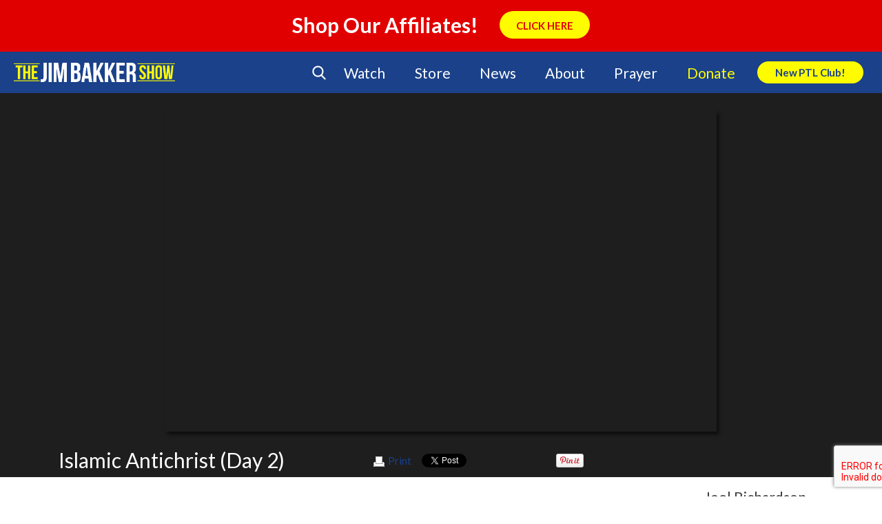

--- FILE ---
content_type: text/html; charset=UTF-8
request_url: https://jimbakkershow.morningsidechurchinc.com/video/islamic-antichrist-day-2/
body_size: 151772
content:
<!DOCTYPE html>
<html lang="en-US">
    <head>
        <meta charset="UTF-8" />
        <meta name="viewport" content="width=device-width" />
        <title>Islamic Antichrist (Day 2)</title>
        <script type="text/javascript" src="https://js.ruxit.com/jstag/147f84b2bdc/sat65571/11cb4eb1ce26786d_bs.js" crossorigin="anonymous"></script>
        <link rel="profile" href="http://gmpg.org/xfn/11" />
        <link rel="pingback" href="https://jimbakkershow.morningsidechurchinc.com/xmlrpc.php" />
        <link rel="stylesheet" type="text/css" media="print" href="https://jimbakkershow.morningsidechurchinc.com/wp-content/themes/jbs/print.css" />
        <link rel="stylesheet" type="text/css" href="https://jimbakkershow.morningsidechurchinc.com/wp-content/themes/jbs/fonts/flaticon.css">
        <!--[if lt IE 9]>
        <script src="https://jimbakkershow.morningsidechurchinc.com/wp-content/themes/jbs/js/html5.js" type="text/javascript"></script>
        <![endif]-->
        <script>
			document.getElementsByTagName('html')[0].className += ' js';
		</script>

    	
        <!-- Google Tag Manager -->
        <script>(function(w,d,s,l,i){w[l]=w[l]||[];w[l].push({'gtm.start':
        new Date().getTime(),event:'gtm.js'});var f=d.getElementsByTagName(s)[0],
        j=d.createElement(s),dl=l!='dataLayer'?'&l='+l:'';j.async=true;j.src=
        'https://www.googletagmanager.com/gtm.js?id='+i+dl;f.parentNode.insertBefore(j,f);
        })(window,document,'script','dataLayer','GTM-TJNGP3Q');</script>
        <!-- End Google Tag Manager -->

        <!-- Facebook Pixel Code -->
        <script>
        !function(f,b,e,v,n,t,s){if(f.fbq)return;n=f.fbq=function(){n.callMethod?
        n.callMethod.apply(n,arguments):n.queue.push(arguments)};if(!f._fbq)f._fbq=n;
        n.push=n;n.loaded=!0;n.version='2.0';n.queue=[];t=b.createElement(e);t.async=!0;
        t.src=v;s=b.getElementsByTagName(e)[0];s.parentNode.insertBefore(t,s)}(window,
        document,'script','https://connect.facebook.net/en_US/fbevents.js');
        fbq('init', '159084314621260'); // Insert your pixel ID here.
        fbq('track', 'PageView');
        </script>
        <noscript><img height="1" width="1" style="display:none"
        src="https://www.facebook.com/tr?id=159084314621260&ev=PageView&noscript=1"
        /></noscript>
        <!-- DO NOT MODIFY -->
        <!-- End Facebook Pixel Code -->

    <meta name='robots' content='index, follow, max-image-preview:large, max-snippet:-1, max-video-preview:-1' />

	<!-- This site is optimized with the Yoast SEO plugin v17.5 - https://yoast.com/wordpress/plugins/seo/ -->
	<meta name="description" content="Pastor Jim &amp; Lori Bakker welcome Joel Richardson as they talk about his book, &#039;The Islamic Antichrist&#039;, on Day 2 of The Jim Bakker Show." />
	<link rel="canonical" href="https://jimbakkershow.com/video/islamic-antichrist-day-2/" />
	<meta property="og:locale" content="en_US" />
	<meta property="og:type" content="article" />
	<meta property="og:title" content="Islamic Antichrist (Day 2)" />
	<meta property="og:description" content="Pastor Jim &amp; Lori Bakker welcome Joel Richardson as they talk about his book, &#039;The Islamic Antichrist&#039;, on Day 2 of The Jim Bakker Show." />
	<meta property="og:url" content="https://jimbakkershow.com/video/islamic-antichrist-day-2/" />
	<meta property="og:site_name" content="The Jim Bakker Show" />
	<meta property="article:modified_time" content="2016-01-05T16:19:30+00:00" />
	<meta property="og:image" content="https://d2c13moo8u717n.cloudfront.net/wp-content/uploads/sites/11/2015/03/2701-jim-bakker-show-joel-richardson.jpg" />
	<meta property="og:image:width" content="304" />
	<meta property="og:image:height" content="237" />
	<meta name="twitter:card" content="summary" />
	<meta name="twitter:label1" content="Est. reading time" />
	<meta name="twitter:data1" content="3 minutes" />
	<script type="application/ld+json" class="yoast-schema-graph">{"@context":"https://schema.org","@graph":[{"@type":"Organization","@id":"https://jimbakkershow.com/#organization","name":"The Jim Bakker Show","url":"https://jimbakkershow.com/","sameAs":[],"logo":{"@type":"ImageObject","@id":"https://jimbakkershow.com/#logo","inLanguage":"en-US","url":"https://d2c13moo8u717n.cloudfront.net/wp-content/uploads/sites/11/2020/03/30115241/The-Jim-Bakker-Show_logo.png","contentUrl":"https://d2c13moo8u717n.cloudfront.net/wp-content/uploads/sites/11/2020/03/30115241/The-Jim-Bakker-Show_logo.png","width":4264,"height":512,"caption":"The Jim Bakker Show"},"image":{"@id":"https://jimbakkershow.com/#logo"}},{"@type":"WebSite","@id":"https://jimbakkershow.com/#website","url":"https://jimbakkershow.com/","name":"The Jim Bakker Show","description":"Prophecy &amp; End Time News","publisher":{"@id":"https://jimbakkershow.com/#organization"},"potentialAction":[{"@type":"SearchAction","target":{"@type":"EntryPoint","urlTemplate":"https://jimbakkershow.com/?s={search_term_string}"},"query-input":"required name=search_term_string"}],"inLanguage":"en-US"},{"@type":"ImageObject","@id":"https://jimbakkershow.com/video/islamic-antichrist-day-2/#primaryimage","inLanguage":"en-US","url":"https://d2c13moo8u717n.cloudfront.net/wp-content/uploads/sites/11/2015/03/2701-jim-bakker-show-joel-richardson.jpg","contentUrl":"https://d2c13moo8u717n.cloudfront.net/wp-content/uploads/sites/11/2015/03/2701-jim-bakker-show-joel-richardson.jpg","width":304,"height":237},{"@type":"WebPage","@id":"https://jimbakkershow.com/video/islamic-antichrist-day-2/#webpage","url":"https://jimbakkershow.com/video/islamic-antichrist-day-2/","name":"Islamic Antichrist (Day 2)","isPartOf":{"@id":"https://jimbakkershow.com/#website"},"primaryImageOfPage":{"@id":"https://jimbakkershow.com/video/islamic-antichrist-day-2/#primaryimage"},"datePublished":"2015-03-09T14:00:28+00:00","dateModified":"2016-01-05T16:19:30+00:00","description":"Pastor Jim & Lori Bakker welcome Joel Richardson as they talk about his book, 'The Islamic Antichrist', on Day 2 of The Jim Bakker Show.","breadcrumb":{"@id":"https://jimbakkershow.com/video/islamic-antichrist-day-2/#breadcrumb"},"inLanguage":"en-US","potentialAction":[{"@type":"ReadAction","target":["https://jimbakkershow.com/video/islamic-antichrist-day-2/"]}]},{"@type":"BreadcrumbList","@id":"https://jimbakkershow.com/video/islamic-antichrist-day-2/#breadcrumb","itemListElement":[{"@type":"ListItem","position":1,"name":"Home","item":"https://jimbakkershow.morningsidechurchinc.com/"},{"@type":"ListItem","position":2,"name":"Video Archives","item":"https://jimbakkershow.com/video/"},{"@type":"ListItem","position":3,"name":"Islamic Antichrist (Day 2)"}]}]}</script>
	<!-- / Yoast SEO plugin. -->


<link rel='dns-prefetch' href='//jimbakkershow.morningsidechurchinc.com' />
<link rel='dns-prefetch' href='//use.fontawesome.com' />
<link rel='dns-prefetch' href='//assets.pinterest.com' />
<link rel='dns-prefetch' href='//meet.jit.si' />
<link rel='dns-prefetch' href='//www.google.com' />
<link rel='dns-prefetch' href='//maxcdn.bootstrapcdn.com' />
<link rel='dns-prefetch' href='//s3.amazonaws.com' />
<link rel='dns-prefetch' href='//s.w.org' />
<link rel="alternate" type="application/rss+xml" title="The Jim Bakker Show &raquo; Feed" href="https://jimbakkershow.morningsidechurchinc.com/feed/" />
<link rel="alternate" type="application/rss+xml" title="The Jim Bakker Show &raquo; Comments Feed" href="https://jimbakkershow.morningsidechurchinc.com/comments/feed/" />
<link rel="alternate" type="application/rss+xml" title="The Jim Bakker Show &raquo; Islamic Antichrist (Day 2) Comments Feed" href="https://jimbakkershow.morningsidechurchinc.com/video/islamic-antichrist-day-2/feed/" />
<!-- This site is powered by Shareaholic - https://shareaholic.com -->
<script type='text/javascript' data-cfasync='false'>
  //<![CDATA[
    _SHR_SETTINGS = {"endpoints":{"local_recs_url":"https:\/\/jimbakkershow.morningsidechurchinc.com\/wp-admin\/admin-ajax.php?action=shareaholic_permalink_related","share_counts_url":"https:\/\/jimbakkershow.morningsidechurchinc.com\/wp-admin\/admin-ajax.php?action=shareaholic_share_counts_api"},"url_components":{"year":"2015","monthnum":"03","day":"09","post_id":"56105","postname":"islamic-antichrist-day-2","author":"bettydewhirst"}};
  //]]>
</script>
<script type='text/javascript' data-cfasync='false'
        src='//apps.shareaholic.com/assets/pub/shareaholic.js'
        data-shr-siteid='0a0215439336b833101893bde2740575' async='async' >
</script>

<!-- Shareaholic Content Tags -->
<meta name='shareaholic:site_name' content='The Jim Bakker Show' />
<meta name='shareaholic:language' content='en-US' />
<meta name='shareaholic:url' content='https://jimbakkershow.morningsidechurchinc.com/video/islamic-antichrist-day-2/' />
<meta name='shareaholic:keywords' content='genesis, i corinthians, ii chronicles, ii thessalonians, ii timothy, john, luke, phillipians, revelation, islamic antichrist, , video' />
<meta name='shareaholic:article_published_time' content='2015-03-09T09:00:28-05:00' />
<meta name='shareaholic:article_modified_time' content='2016-01-05T10:19:30-06:00' />
<meta name='shareaholic:shareable_page' content='true' />
<meta name='shareaholic:article_author_name' content='Betty Dewhirst' />
<meta name='shareaholic:site_id' content='0a0215439336b833101893bde2740575' />
<meta name='shareaholic:wp_version' content='8.6.5' />
<meta name='shareaholic:image' content='https://d2c13moo8u717n.cloudfront.net/wp-content/uploads/sites/11/2015/03/2701-jim-bakker-show-joel-richardson.jpg' />
<!-- Shareaholic Content Tags End -->

<!-- Shareaholic Open Graph Tags -->
<meta property='og:image' content='https://d2c13moo8u717n.cloudfront.net/wp-content/uploads/sites/11/2015/03/2701-jim-bakker-show-joel-richardson.jpg' />
<!-- Shareaholic Open Graph Tags End -->
<!-- This site uses the Google Analytics by MonsterInsights plugin v7.0.4 - Using Analytics tracking - https://www.monsterinsights.com/ -->
<script type="text/javascript" data-cfasync="false">
	var mi_track_user = true;
	var disableStr = 'ga-disable-UA-17264931-1';

	/* Function to detect opted out users */
	function __gaTrackerIsOptedOut() {
		return document.cookie.indexOf(disableStr + '=true') > -1;
	}

	/* Disable tracking if the opt-out cookie exists. */
	if ( __gaTrackerIsOptedOut() ) {
		window[disableStr] = true;
	}

	/* Opt-out function */
	function __gaTrackerOptout() {
	  document.cookie = disableStr + '=true; expires=Thu, 31 Dec 2099 23:59:59 UTC; path=/';
	  window[disableStr] = true;
	}
	
	if ( mi_track_user ) {
		(function(i,s,o,g,r,a,m){i['GoogleAnalyticsObject']=r;i[r]=i[r]||function(){
			(i[r].q=i[r].q||[]).push(arguments)},i[r].l=1*new Date();a=s.createElement(o),
			m=s.getElementsByTagName(o)[0];a.async=1;a.src=g;m.parentNode.insertBefore(a,m)
		})(window,document,'script','//www.google-analytics.com/analytics.js','__gaTracker');

		__gaTracker('create', 'UA-17264931-1', 'auto');
		__gaTracker('set', 'forceSSL', true);
		__gaTracker('require', 'displayfeatures');
		__gaTracker('require', 'linkid', 'linkid.js');
		__gaTracker('send','pageview');
	} else {
		console.log( "" );
		(function() {
			/* https://developers.google.com/analytics/devguides/collection/analyticsjs/ */
			var noopfn = function() {
				return null;
			};
			var noopnullfn = function() {
				return null;
			};
			var Tracker = function() {
				return null;
			};
			var p = Tracker.prototype;
			p.get = noopfn;
			p.set = noopfn;
			p.send = noopfn;
			var __gaTracker = function() {
				var len = arguments.length;
				if ( len === 0 ) {
					return;
				}
				var f = arguments[len-1];
				if ( typeof f !== 'object' || f === null || typeof f.hitCallback !== 'function' ) {
					console.log( 'Not running function __gaTracker(' + arguments[0] + " ....) because you\'re not being tracked. ");
					return;
				}
				try {
					f.hitCallback();
				} catch (ex) {

				}
			};
			__gaTracker.create = function() {
				return new Tracker();
			};
			__gaTracker.getByName = noopnullfn;
			__gaTracker.getAll = function() {
				return [];
			};
			__gaTracker.remove = noopfn;
			window['__gaTracker'] = __gaTracker;
		})();
		}
</script>
<!-- / Google Analytics by MonsterInsights -->
		<script type="text/javascript">
			window._wpemojiSettings = {"baseUrl":"https:\/\/s.w.org\/images\/core\/emoji\/13.1.0\/72x72\/","ext":".png","svgUrl":"https:\/\/s.w.org\/images\/core\/emoji\/13.1.0\/svg\/","svgExt":".svg","source":{"concatemoji":"https:\/\/jimbakkershow.morningsidechurchinc.com\/wp-includes\/js\/wp-emoji-release.min.js?ver=5.8.2"}};
			!function(e,a,t){var n,r,o,i=a.createElement("canvas"),p=i.getContext&&i.getContext("2d");function s(e,t){var a=String.fromCharCode;p.clearRect(0,0,i.width,i.height),p.fillText(a.apply(this,e),0,0);e=i.toDataURL();return p.clearRect(0,0,i.width,i.height),p.fillText(a.apply(this,t),0,0),e===i.toDataURL()}function c(e){var t=a.createElement("script");t.src=e,t.defer=t.type="text/javascript",a.getElementsByTagName("head")[0].appendChild(t)}for(o=Array("flag","emoji"),t.supports={everything:!0,everythingExceptFlag:!0},r=0;r<o.length;r++)t.supports[o[r]]=function(e){if(!p||!p.fillText)return!1;switch(p.textBaseline="top",p.font="600 32px Arial",e){case"flag":return s([127987,65039,8205,9895,65039],[127987,65039,8203,9895,65039])?!1:!s([55356,56826,55356,56819],[55356,56826,8203,55356,56819])&&!s([55356,57332,56128,56423,56128,56418,56128,56421,56128,56430,56128,56423,56128,56447],[55356,57332,8203,56128,56423,8203,56128,56418,8203,56128,56421,8203,56128,56430,8203,56128,56423,8203,56128,56447]);case"emoji":return!s([10084,65039,8205,55357,56613],[10084,65039,8203,55357,56613])}return!1}(o[r]),t.supports.everything=t.supports.everything&&t.supports[o[r]],"flag"!==o[r]&&(t.supports.everythingExceptFlag=t.supports.everythingExceptFlag&&t.supports[o[r]]);t.supports.everythingExceptFlag=t.supports.everythingExceptFlag&&!t.supports.flag,t.DOMReady=!1,t.readyCallback=function(){t.DOMReady=!0},t.supports.everything||(n=function(){t.readyCallback()},a.addEventListener?(a.addEventListener("DOMContentLoaded",n,!1),e.addEventListener("load",n,!1)):(e.attachEvent("onload",n),a.attachEvent("onreadystatechange",function(){"complete"===a.readyState&&t.readyCallback()})),(n=t.source||{}).concatemoji?c(n.concatemoji):n.wpemoji&&n.twemoji&&(c(n.twemoji),c(n.wpemoji)))}(window,document,window._wpemojiSettings);
		</script>
		<style type="text/css">
img.wp-smiley,
img.emoji {
	display: inline !important;
	border: none !important;
	box-shadow: none !important;
	height: 1em !important;
	width: 1em !important;
	margin: 0 .07em !important;
	vertical-align: -0.1em !important;
	background: none !important;
	padding: 0 !important;
}
</style>
	<link rel='stylesheet' id='earthquakewidget-css'  href='https://jimbakkershow.morningsidechurchinc.com/wp-content/plugins/earthquakemonitor/css/style.css?ver=5.8.2' type='text/css' media='all' />
<link rel='stylesheet' id='flick-css'  href='https://jimbakkershow.morningsidechurchinc.com/wp-content/plugins/mailchimp//css/flick/flick.css?ver=5.8.2' type='text/css' media='all' />
<link rel='stylesheet' id='mailchimpSF_main_css-css'  href='https://jimbakkershow.morningsidechurchinc.com/?mcsf_action=main_css&#038;ver=5.8.2' type='text/css' media='all' />
<!--[if IE]>
<link rel='stylesheet' id='mailchimpSF_ie_css-css'  href='https://jimbakkershow.morningsidechurchinc.com/wp-content/plugins/mailchimp/css/ie.css?ver=5.8.2' type='text/css' media='all' />
<![endif]-->
<link rel='stylesheet' id='dashicons-css'  href='https://jimbakkershow.morningsidechurchinc.com/wp-includes/css/dashicons.min.css?ver=5.8.2' type='text/css' media='all' />
<link rel='stylesheet' id='theme-my-login-css'  href='https://jimbakkershow.morningsidechurchinc.com/wp-content/plugins/theme-my-login/theme-my-login.css?ver=6.4.10' type='text/css' media='all' />
<link rel='stylesheet' id='wp-block-library-css'  href='https://jimbakkershow.morningsidechurchinc.com/wp-includes/css/dist/block-library/style.min.css?ver=5.8.2' type='text/css' media='all' />
<link rel='stylesheet' id='contact-form-7-css'  href='https://jimbakkershow.morningsidechurchinc.com/wp-content/plugins/contact-form-7/includes/css/styles.css?ver=5.5.4' type='text/css' media='all' />
<link rel='stylesheet' id='sb_instagram_styles-css'  href='https://jimbakkershow.morningsidechurchinc.com/wp-content/plugins/instagram-feed/css/sb-instagram.min.css?ver=1.8' type='text/css' media='all' />
<link rel='stylesheet' id='sb-font-awesome-css'  href='https://maxcdn.bootstrapcdn.com/font-awesome/4.7.0/css/font-awesome.min.css' type='text/css' media='all' />
<link rel='stylesheet' id='widgets-on-pages-css'  href='https://jimbakkershow.morningsidechurchinc.com/wp-content/plugins/widgets-on-pages/public/css/widgets-on-pages-public.css?ver=1.4.0' type='text/css' media='all' />
<link rel='stylesheet' id='Jim Bakker Show-style-css'  href='https://jimbakkershow.morningsidechurchinc.com/wp-content/themes/jbs/style.css?ver=1.1.4' type='text/css' media='all' />
<link rel='stylesheet' id='Jim Bakker Show-flexsider-css-css'  href='https://jimbakkershow.morningsidechurchinc.com/wp-content/themes/jbs/flexslider.css?ver=20130625' type='text/css' media='screen' />
<link rel='stylesheet' id='Jim Bakker Show-print-style-css'  href='https://jimbakkershow.morningsidechurchinc.com/wp-content/themes/jbs/print.css?ver=20130625' type='text/css' media='print' />
<link rel='stylesheet' id='Jim-Bakker Featured-Events-Styles-css'  href='https://jimbakkershow.morningsidechurchinc.com/wp-content/themes/jbs/css/featured-events-styles.css?ver=5.8.2' type='text/css' media='all' />
<link rel='stylesheet' id='Jim-Bakker Search Form-css'  href='https://jimbakkershow.morningsidechurchinc.com/wp-content/themes/jbs/customcss/search.css?ver=5.8.2' type='text/css' media='all' />
<link rel='stylesheet' id='Jim-Bakker NGG-Overrides-css'  href='https://jimbakkershow.morningsidechurchinc.com/wp-content/themes/jbs/css/ngg-overrides.css?ver=5.8.2' type='text/css' media='all' />
<link rel='stylesheet' id='Jim Bakker Show Custom Page Styles-css'  href='https://s3.amazonaws.com/morningsidestyles/site/jbs-prod/custom-page.css?ver=1.0.1' type='text/css' media='all' />
<link rel='stylesheet' id='Jim Bakker Show Override Styles-css'  href='https://s3.amazonaws.com/morningsidestyles/site/jbs-prod/override.css?ver=1.0.1' type='text/css' media='all' />
<link rel='stylesheet' id='evcal_cal_default-css'  href='//jimbakkershow.morningsidechurchinc.com/wp-content/plugins/eventON/assets/css/eventon_styles.css?ver=4.5.9' type='text/css' media='all' />
<link rel='stylesheet' id='evo_font_icons-css'  href='//jimbakkershow.morningsidechurchinc.com/wp-content/plugins/eventON/assets/fonts/all.css?ver=4.5.9' type='text/css' media='all' />
<style id='evo_dynamic_styles-inline-css' type='text/css'>
.eventon_events_list .eventon_list_event .desc_trig, .evopop_top{background-color:#ffffff}.eventon_events_list .eventon_list_event .desc_trig:hover{background-color:#f9f9f9}.ajde_evcal_calendar .calendar_header p,
			.eventon_events_list .eventon_list_event .evoet_cx span.evoet_dayblock span, 
			.evo_pop_body .evoet_cx span.evoet_dayblock span,
			.ajde_evcal_calendar .evcal_evdata_row .evcal_evdata_cell h3.evo_h3,
			.evo_lightbox_content h3.evo_h3, h2.evo_h2, h3.evo_h3,h4.evo_h4,
			body .ajde_evcal_calendar h4.evo_h4, 
			.evo_content_in h4.evo_h4,
			.evo_metarow_ICS .evcal_evdata_cell p a,
			.eventon_events_list .eventon_list_event .evoet_cx span.evcal_desc2, 
			.eventon_list_event .evoet_cx span.evcal_event_title,
			.evoet_cx span.evcal_desc2,	
			.evo_metarow_ICS .evcal_evdata_cell p a, 
			.evo_metarow_learnMICS .evcal_col50 .evcal_evdata_cell p a,
			.eventon_list_event .evo_metarow_locImg p.evoLOCtxt .evo_loc_text_title,		
			.evo_clik_row .evo_h3,
			.evotax_term_card .evotax_term_details h2, 
			.evotax_term_card h3.evotax_term_subtitle,
			.ajde_evcal_calendar .evo_sort_btn,
			.eventon_main_section  #evcal_cur,	
			.ajde_evcal_calendar .calendar_header p.evo_month_title,		
			.ajde_evcal_calendar .eventon_events_list .evcal_month_line p,
			.eventon_events_list .eventon_list_event .evcal_cblock,			
			.ajde_evcal_calendar .evcal_month_line,
			.eventon_event .event_excerpt_in h3,
			.ajde_evcal_calendar .evo_footer_nav p.evo_month_title,
			.evo_eventon_live_now_section h3,
			.evo_tab_view .evo_tabs p.evo_tab,
			.evo_metarow_virtual .evo_live_now_tag,
			.evo_page_body .evo_sin_page .evosin_event_title{font-family:Lato}.ajde_evcal_calendar .eventon_events_list p,	
		.evo_lightbox p,
		.eventon_events_list .eventon_list_event .evoet_cx span, 
		.evo_pop_body .evoet_cx span,	
		.eventon_events_list .eventon_list_event .evoet_cx span.evcal_event_subtitle, 
		.evo_pop_body .evoet_cx span.evcal_event_subtitle,
		.ajde_evcal_calendar .eventon_list_event .event_description .evcal_btn, 
		.evo_pop_body .evcal_btn, .evcal_btn,
		.eventon_events_list .eventon_list_event .cancel_event .evo_event_headers, 
		.evo_pop_body .evo_event_headers.canceled,
		.eventon_events_list .eventon_list_event .evcal_list_a .evo_above_title span,
		.evo_pop_body .evcal_list_a .evo_above_title span,
		.evcal_evdata_row.evcal_event_details .evcal_evdata_cell p,
		#evcal_list .eventon_list_event .evoInput, .evo_pop_body .evoInput,
		.evcal_evdata_row .evcal_evdata_cell p, 
		#evcal_list .eventon_list_event p.no_events,
		.ajde_evcal_calendar .eventon_events_list .eventon_desc_in ul,
		.evoGuideCall em,
		.evo_cal_above span,
		.ajde_evcal_calendar .calendar_header .evo_j_dates .legend,
		.eventon_sort_line p, .eventon_filter_line p,
		.evcal_evdata_row{font-family:'Noto Sans',arial}.ajde_evcal_calendar .evo_sort_btn, .eventon_sf_field p, .evo_srt_sel p.fa{color:#3198dd}.ajde_evcal_calendar .evo_sort_btn:hover{color:#024976}#evcal_list .eventon_list_event .evoet_cx em, .evo_lightboxes .evoet_cx em{color:#ffffff}#evcal_list .eventon_list_event .evoet_cx em a{color:#ffffff}.eventon_events_list .eventon_list_event a,
				.evocard_row .evo_metarow_organizer .evo_card_organizer_social a,
				.evo_lightbox .evo_tax_social_media a{color:#656565}
				#evcal_list .eventon_list_event .event_description .evcal_btn, 
				#evcal_list .eventon_list_event .event_description .evcal_btn p, 
				body .evo_lightboxes .evo_lightbox_body.evo_pop_body .evcal_btn,
				.ajde_evcal_calendar .eventon_list_event .event_description .evcal_btn, 
				.evo_lightbox .evcal_btn, body .evcal_btn,
				.evo_lightbox.eventon_events_list .eventon_list_event a.evcal_btn,
				.evcal_btn{color:#ffffff;background:#3198dd;}#evcal_list .eventon_list_event .event_description .evcal_btn:hover, 
				body .evo_lightboxes .evo_lightbox_body.evo_pop_body .evcal_btn:hover,
				.ajde_evcal_calendar .eventon_list_event .event_description .evcal_btn:hover, 
				.evo_pop_body .evcal_btn:hover, .evcal_btn:hover,.evcal_evdata_row.evo_clik_row:hover{color:#fff;background:#024976;}.evcal_evdata_row.evo_clik_row:hover &gt; *, .evcal_evdata_row.evo_clik_row:hover i{color:#fff}.eventon_list_event .evo_btn_secondary, 
				.ajde_evcal_calendar .eventon_list_event .event_description .evcal_btn.evo_btn_secondary,
				.evo_lightbox .evcal_btn.evo_btn_secondary, 
				body .evcal_btn.evo_btn_secondary,
				#evcal_list .eventon_list_event .event_description .evcal_btn.evo_btn_secondary,
				.evcal_btn.evo_btn_secondary,
				.evo_btn_secondary{color:#ffffff;background:#d2d2d2;}.eventon_list_event .evo_btn_secondary:hover, 
				.ajde_evcal_calendar .eventon_list_event .event_description .evcal_btn.evo_btn_secondary:hover,
				.evo_lightbox .evcal_btn.evo_btn_secondary:hover, 
				body .evcal_btn.evo_btn_secondary:hover,
				#evcal_list .eventon_list_event .event_description .evcal_btn.evo_btn_secondary:hover,
				.eventon_list_event .evo_btn_secondary:hover, 
				.evcal_btn.evo_btn_secondary:hover,
				.evo_btn_secondary:hover{color:#ffffff;background:#bebebe;}.evocard_row .evcal_evdata_icons i, .evocard_row .evcal_evdata_custometa_icons i{color:#4f4f4f;font-size:18px;}.evcal_evdata_row .evcal_evdata_cell h3, .evo_clik_row .evo_h3{font-size:18px}#evcal_list .eventon_list_event .evcal_cblock, .evo_lightboxes .evo_pop_body .evcal_cblock{color:#ffffff}.evcal_evdata_row .evcal_evdata_cell h2, .evcal_evdata_row .evcal_evdata_cell h3, .evorow .evo_clik_row h3, 
			.evcal_evdata_row .evcal_evdata_cell h3 a{color:#4f4f4f}#evcal_list .eventon_list_event .evcal_eventcard p, 
				.ajde_evcal_calendar .eventon_events_list .eventon_desc_in ul,
				.evo_lightboxes .evo_pop_body .evcal_evdata_row .evcal_evdata_cell p,
				.evo_lightboxes .evcal_evdata_cell p a{color:#1e1e1e}.ajde_evcal_calendar #evcal_head.calendar_header #evcal_cur, .ajde_evcal_calendar .evcal_month_line p, .ajde_evcal_calendar .evo_footer_nav p.evo_month_title{color:#024976}.eventon_events_list .eventon_list_event .event_description, .evo_lightbox.eventcard .evo_lightbox_body{background-color:#f9f9f9}.evocard_box{background-color:#f3f3f3}.evcal_event_details .evcal_evdata_cell.shorter_desc .eventon_desc_in:after{background:linear-gradient(to top,	#f3f3f3 20%, #f3f3f300 80%)}.event_description .bordb, #evcal_list .bordb, .eventon_events_list .eventon_list_event .event_description, .bordr, #evcal_list,
					#evcal_list p.desc_trig_outter, 
					.evopop_top,
					.evo_pop_body .bordb{border-color:#d9d8d9}.eventon_events_list .eventon_list_event .evcal_list_a.featured_event{background-color:#dbf1ff}.eventon_events_list .eventon_list_event .desc_trig:hover{border-left-width:7px}.eventon_events_list .eventon_list_event .evcal_list_a.featured_event:hover{background-color:#c2e0f4}.eventon_events_list .eventon_list_event .evoet_cx span.evo_above_title span.featured, .evo_pop_body .evoet_cx span.evo_above_title span.featured,
				.evosv_grid .evosv_tag.featured{color:#ffffff;background-color:#ffcb55;}.eventon_events_list .eventon_list_event .evoet_cx span.evo_above_title span.completed, .evo_pop_body .evoet_cx span.evo_above_title span.completed,
				.evosv_grid .evosv_tag.completed{color:#ffffff;background-color:#585858;}.evoet_cx .evo_ep_bar b, .evoet_cx .evo_ep_bar b:before{background-color:#f79191}.evoet_cx .evo_ep_bar.evo_completed b{background-color:#9a9a9a}.ajde_evcal_calendar.color #evcal_list .eventon_list_event .evcal_cblock, .ajde_evcal_calendar.color #evcal_list .eventon_list_event .evoet_cx span.evcal_event_title, 
				.ajde_evcal_calendar.color .evoet_cx em i,
				.ajde_evcal_calendar.color #evcal_list .eventon_list_event .evoet_cx span.evcal_event_subtitle, 
				.ajde_evcal_calendar.color #evcal_list .eventon_list_event .evoet_cx em, 
				.ajde_evcal_calendar.color #evcal_list .eventon_list_event .eventon_list_event .evoet_cx .evcal_desc_info, 
				.ajde_evcal_calendar.color .eventon_events_list .eventon_list_event .evcal_cblock em.evo_day, 
				.ajde_evcal_calendar.color .evoet_cx .evo_below_title .status_reason, 
				.ajde_evcal_calendar.color .evoet_cx .evo_tz_time .evo_tz, 
				.ajde_evcal_calendar.color .evoet_cx .evo_mytime.tzo_trig i, 
				.ajde_evcal_calendar.color .evoet_cx .evo_mytime.tzo_trig b, 
				.ajde_evcal_calendar.color .evoet_cx em i, 
				.ajde_evcal_calendar.color .evoet_cx .evo_ep_pre, 
				.ajde_evcal_calendar.color .evoet_cx .evo_ep_time, 
				.ajde_evcal_calendar.color .evoet_cx .evo_mytime.tzo_trig:hover i, 
				.ajde_evcal_calendar.color .evoet_cx .evo_mytime.tzo_trig:hover b, 
				.evo_lightboxes .color.eventon_list_event .evoet_cx .evo_below_title .status_reason, 
				.evo_lightboxes .color.eventon_list_event .evcal_cblock, 
				.evo_lightboxes .color.eventon_list_event .evoet_cx span.evcal_event_title,
				 .evo_lightboxes .color.eventon_list_event .evoet_cx span.evcal_event_subtitle, 
				 .evo_lightboxes .color.eventon_list_event .evoet_cx em, 
				 .evo_lightboxes .color.eventon_list_event .evoet_cx .evcal_desc_info, 
				 .evo_lightboxes .color.eventon_list_event .evcal_cblock em.evo_day, 
				 .evo_lightboxes .color.eventon_list_event .evoet_cx .evo_tz_time &gt; *,
				  .evo_lightboxes .color.eventon_list_event .evoet_cx .evo_mytime.tzo_trig i,
				  .evo_lightboxes .color.eventon_list_event .evoet_cx .evo_mytime.tzo_trig b,
				  .ajde_evcal_calendar.color #evcal_list.eventon_events_list .eventon_list_event p .evoet_cx span.evcal_event_title{color:#ffffff}.event_description .evcal_close{background-color:#7f7f7f}.event_description .evcal_close:hover{background-color:#4f4f4f}.evo_lightboxes .evopopclose, .evo_lightboxes .evolbclose{background-color:#000000}.evo_lightboxes .evopopclose:hover, .evo_lightboxes .evolbclose:hover{background-color:#cfcfcf}.evo_lightboxes .evolbclose:before, .evo_lightboxes .evolbclose:after{background-color:#666666}.evo_lightboxes .evolbclose:hover:before, .evo_lightboxes .evolbclose:hover:after{background-color:#666666}#evcal_list .evorow.getdirections, .evo_pop_body .evorow.getdirections{background-color:#d9d8d9}#evcal_list .evorow.getdirections .evoInput, .evo_pop_body .evorow.getdirections .evoInput{color:#7f7f7f}.ajde_evcal_calendar #evcal_list.eventon_events_list .eventon_list_event p .evoet_cx span.evcal_event_title{color:#ffffff}.eventon_events_list .eventon_list_event .evoet_cx span.evcal_event_subtitle, 
				.evo_lightboxes .evo_pop_body .evoet_cx span.evcal_event_subtitle{color:#ffffff}.fp_popup_option i{color:#999;font-size:22px;}.evo_cal_above span{color:#ffffff;background-color:#7f7f7f;}.evo_cal_above span.evo-gototoday-btn{color:#ffffff;background-color:#7f7f7f;}.evo_cal_above span.evo-gototoday-btn:hover{color:#ffffff;background-color:#4f4f4f;}.ajde_evcal_calendar .calendar_header .evo_j_dates .legend a{color:#a0a09f;background-color:#7f7f7f;}.ajde_evcal_calendar .calendar_header .evo_j_dates .legend a:hover{color:#a0a09f;background-color:#4f4f4f;}.ajde_evcal_calendar .calendar_header .evo_j_dates .legend a.current{color:#ffffff;background-color:#7f7f7f;}.ajde_evcal_calendar .calendar_header .evo_j_dates .legend a.set{color:#ffffff;background-color:#4f4f4f;}.ajde_evcal_calendar .calendar_header .evcal_arrows, .evo_footer_nav .evcal_arrows{border-color:#ffffff;background-color:#ffffff;}.ajde_evcal_calendar .calendar_header .evcal_arrows:hover, .evo_footer_nav .evcal_arrows:hover{border-color:#ffffff;background-color:#ffffff;}.ajde_evcal_calendar .calendar_header .evcal_arrows:before,.evo_footer_nav .evcal_arrows:before{border-color:#3198dd}.ajde_evcal_calendar .calendar_header .evcal_arrows.evcal_btn_next:hover:before,.ajde_evcal_calendar .calendar_header .evcal_arrows.evcal_btn_prev:hover:before,.evo_footer_nav .evcal_arrows.evcal_btn_prev:hover:before,.evo_footer_nav .evcal_arrows.evcal_btn_next:hover:before{border-color:#024976}.eventon_events_list .eventon_list_event .evoet_cx span.evo_above_title span, .evo_pop_body .evoet_cx span.evo_above_title span{color:#ffffff;background-color:#7f7f7f;}.eventon_events_list .eventon_list_event .evoet_cx span.evo_above_title span.canceled, .evo_pop_body .evoet_cx span.evo_above_title span.canceled{color:#ffffff;background-color:#c82026;}.eventon_events_list .eventon_list_event .evoet_cx span.evo_above_title span.vir,, .evo_pop_body .evoet_cx span.evo_above_title span.vir,
				.evosv_grid .evosv_tag.vir{color:#ffffff;background-color:#5bdaf7;}.eventon_events_list .eventon_list_event .evoet_cx span.evo_above_title span.postponed, .evo_pop_body .evoet_cx span.evo_above_title span.postponed,
			.evosv_grid .evosv_tag.postponed{color:#ffffff;background-color:#e3784b;}.eventon_events_list .eventon_list_event .evoet_cx span.evo_above_title span.movedonline, .evo_pop_body .evoet_cx span.evo_above_title span.movedonline,
			.evosv_grid .evosv_tag.movedonline{color:#ffffff;background-color:#6edccd;}.eventon_events_list .eventon_list_event .evoet_cx span.evo_above_title span.rescheduled, .evo_pop_body .evoet_cx span.evo_above_title span.rescheduled,
			.evosv_grid .evosv_tag.rescheduled{color:#ffffff;background-color:#67ef78;}.ajde_evcal_calendar #evcal_list.eventon_events_list .eventon_list_event .cancel_event.evcal_list_a, .evo_lightbox_body.eventon_list_event.cancel_event .evopop_top{background-color:#b0b0b0}.eventon_events_list .eventon_list_event .cancel_event.evcal_list_a:before{color:#333333}#eventon_loadbar{background-color:#efefef}#eventon_loadbar:before{background-color:#f5b87a}.evoet_cx .evcal_desc3 em.evocmd_button, #evcal_list .evoet_cx .evcal_desc3 em.evocmd_button{color:#ffffff;background-color:#237dbd;}.evo_repeat_series_dates span{color:#656565;background-color:#dedede;}.evo_metarow_socialmedia a.evo_ss:hover{background-color:#9d9d9d;}.evo_metarow_socialmedia a.evo_ss i{color:#656565;}.evo_metarow_socialmedia a.evo_ss:hover i{color:#ffffff;}.evo_metarow_socialmedia .evo_sm{border-color:#cdcdcd}.eventon_events_list .evoShow_more_events span{background-color:#b4b4b4;color:#ffffff;}.evo_card_health_boxes .evo_health_b{background-color:#ececec;color:#202124;}.evo_card_health_boxes .evo_health_b svg, .evo_card_health_boxes .evo_health_b i.fa{fill:#202124;color:#202124;}.evo_health_b.ehb_other{border-color:#e8e8e8}.eventon_list_event .evoet_cx em.evo_mytime.tzo_trig i
				{color:#2eb4dc}.eventon_list_event .evoet_cx em.evo_mytime,
				.eventon_list_event .evoet_cx em.evo_mytime.tzo_trig:hover,
				.eventon_list_event .evoet_cx em.evo_mytime,
				.eventon_list_event .evcal_evdata_cell .evo_mytime,
				.eventon_list_event .evcal_evdata_cell .evo_mytime.tzo_trig{background-color:#2eb4dc}.eventon_list_event .evoet_cx em.evo_mytime &gt;*, 
				.eventon_list_event .evcal_evdata_cell .evo_mytime &gt;*,
				.eventon_list_event .evoet_cx em.evo_mytime.tzo_trig:hover &gt;*{color:#ffffff}.eventon_events_list .evose_repeat_header span.title{background-color:#ffffff;color:#202124;}.eventon_events_list .evose_repeat_header .ri_nav a, 
				.eventon_events_list .evose_repeat_header .ri_nav a:visited, 
				.eventon_events_list .evose_repeat_header .ri_nav a:hover{color:#656565}.eventon_events_list .evose_repeat_header .ri_nav b{border-color:#808080}body .EVOSR_section a.evo_do_search, body a.evosr_search_btn, .evo_search_bar_in a.evosr_search_btn{color:#3d3d3d}body .EVOSR_section a.evo_do_search:hover, body a.evosr_search_btn:hover, .evo_search_bar_in a.evosr_search_btn:hover{color:#bbbbbb}body .EVOSR_section input[type=text], .evo_search_bar input[type=text]{border-color:#202124;background-color:#ffffff;}.evosr_blur{background-color:#f9d789;color:#14141E;}.evo_search_results_count span{background-color:#202124;color:#ffffff;}body .EVOSR_section input[type=text]:hover, .evo_search_bar input[type=text]:hover{border-color:#202124}.evo_search_results_count{color:#14141E}.evo_eventon_live_now_section h3{color:#202124}.evo_eventon_live_now_section .evo_eventon_now_next{background-color:#ececec}.evo_eventon_live_now_section .evo_eventon_now_next h3{color:#202124}.evo_eventon_live_now_section .evo_eventon_now_next h3 .evo_countdowner{background-color:#656565;color:#ffffff;}.evo_eventon_live_now_section p.evo_eventon_no_events_now{background-color:#d6f5d2;color:#888888;}.ajde_evcal_calendar.esty_1 #evcal_list .eventon_list_event.no_events p.no_events,   .ajde_evcal_calendar.esty_2 #evcal_list .eventon_list_event.no_events p.no_events, .ajde_evcal_calendar.esty_3 #evcal_list .eventon_list_event.no_events p.no_events{background-color:#ffffff}.ajde_evcal_calendar.esty_1 #evcal_list .eventon_list_event.no_events p.no_events, .ajde_evcal_calendar.esty_2 #evcal_list .eventon_list_event.no_events p.no_events,.ajde_evcal_calendar.esty_3 #evcal_list .eventon_list_event.no_events p.no_events, .ajde_evcal_calendar.esty_1 #evcal_list .eventon_list_event.no_events p.no_events a, .ajde_evcal_calendar.esty_2 #evcal_list .eventon_list_event.no_events p.no_events a, .ajde_evcal_calendar.esty_3 #evcal_list .eventon_list_event.no_events p.no_events a{color:#202124}.ajde_evcal_calendar.esty_0 #evcal_list .eventon_list_event.no_events p.no_events,   .ajde_evcal_calendar.esty_4 #evcal_list .eventon_list_event.no_events p.no_events{background-color:#ffffff}.ajde_evcal_calendar.esty_0 #evcal_list .eventon_list_event.no_events p.no_events, .ajde_evcal_calendar.esty_4 #evcal_list .eventon_list_event.no_events p.no_events,.ajde_evcal_calendar.esty_0 #evcal_list .eventon_list_event.no_events p.no_events a,.ajde_evcal_calendar.esty_4 #evcal_list .eventon_list_event.no_events p.no_events a{color:#202124}.evoslider.cs_tb .evo_slider_outter .evoslider_nav, .evoslider.cs_lr .evo_slider_outter .evoslider_nav{background-color:#f1f1f1;color:#808080;}.evoslider .evoslider_dots span{background-color:#e1e1e1}.evoslider .evoslider_dots span:hover{background-color:#ababab}.evoslider .evoslider_dots span.f em{border-color:#a9a9a9}.evoslider .evosl_footer_outter .nav:hover{background-color:#ffffff}.evoslider .evosl_footer_outter .nav{background-color:#ffffff;border-color:#222222;color:#222222;}#evcal_calendar_443 .eventon_events_list .slide p a,
#secondary .ajde_evcal_calendar .slide .desc_trig_outter a  {
  background: transparent !important;
}
.eventon_events_list .eventon_list_event .desc_trig, .evopop_top{background-color:#ffffff}.eventon_events_list .eventon_list_event .desc_trig:hover{background-color:#f9f9f9}.ajde_evcal_calendar .calendar_header p,
			.eventon_events_list .eventon_list_event .evoet_cx span.evoet_dayblock span, 
			.evo_pop_body .evoet_cx span.evoet_dayblock span,
			.ajde_evcal_calendar .evcal_evdata_row .evcal_evdata_cell h3.evo_h3,
			.evo_lightbox_content h3.evo_h3, h2.evo_h2, h3.evo_h3,h4.evo_h4,
			body .ajde_evcal_calendar h4.evo_h4, 
			.evo_content_in h4.evo_h4,
			.evo_metarow_ICS .evcal_evdata_cell p a,
			.eventon_events_list .eventon_list_event .evoet_cx span.evcal_desc2, 
			.eventon_list_event .evoet_cx span.evcal_event_title,
			.evoet_cx span.evcal_desc2,	
			.evo_metarow_ICS .evcal_evdata_cell p a, 
			.evo_metarow_learnMICS .evcal_col50 .evcal_evdata_cell p a,
			.eventon_list_event .evo_metarow_locImg p.evoLOCtxt .evo_loc_text_title,		
			.evo_clik_row .evo_h3,
			.evotax_term_card .evotax_term_details h2, 
			.evotax_term_card h3.evotax_term_subtitle,
			.ajde_evcal_calendar .evo_sort_btn,
			.eventon_main_section  #evcal_cur,	
			.ajde_evcal_calendar .calendar_header p.evo_month_title,		
			.ajde_evcal_calendar .eventon_events_list .evcal_month_line p,
			.eventon_events_list .eventon_list_event .evcal_cblock,			
			.ajde_evcal_calendar .evcal_month_line,
			.eventon_event .event_excerpt_in h3,
			.ajde_evcal_calendar .evo_footer_nav p.evo_month_title,
			.evo_eventon_live_now_section h3,
			.evo_tab_view .evo_tabs p.evo_tab,
			.evo_metarow_virtual .evo_live_now_tag,
			.evo_page_body .evo_sin_page .evosin_event_title{font-family:Lato}.ajde_evcal_calendar .eventon_events_list p,	
		.evo_lightbox p,
		.eventon_events_list .eventon_list_event .evoet_cx span, 
		.evo_pop_body .evoet_cx span,	
		.eventon_events_list .eventon_list_event .evoet_cx span.evcal_event_subtitle, 
		.evo_pop_body .evoet_cx span.evcal_event_subtitle,
		.ajde_evcal_calendar .eventon_list_event .event_description .evcal_btn, 
		.evo_pop_body .evcal_btn, .evcal_btn,
		.eventon_events_list .eventon_list_event .cancel_event .evo_event_headers, 
		.evo_pop_body .evo_event_headers.canceled,
		.eventon_events_list .eventon_list_event .evcal_list_a .evo_above_title span,
		.evo_pop_body .evcal_list_a .evo_above_title span,
		.evcal_evdata_row.evcal_event_details .evcal_evdata_cell p,
		#evcal_list .eventon_list_event .evoInput, .evo_pop_body .evoInput,
		.evcal_evdata_row .evcal_evdata_cell p, 
		#evcal_list .eventon_list_event p.no_events,
		.ajde_evcal_calendar .eventon_events_list .eventon_desc_in ul,
		.evoGuideCall em,
		.evo_cal_above span,
		.ajde_evcal_calendar .calendar_header .evo_j_dates .legend,
		.eventon_sort_line p, .eventon_filter_line p,
		.evcal_evdata_row{font-family:'Noto Sans',arial}.ajde_evcal_calendar .evo_sort_btn, .eventon_sf_field p, .evo_srt_sel p.fa{color:#3198dd}.ajde_evcal_calendar .evo_sort_btn:hover{color:#024976}#evcal_list .eventon_list_event .evoet_cx em, .evo_lightboxes .evoet_cx em{color:#ffffff}#evcal_list .eventon_list_event .evoet_cx em a{color:#ffffff}.eventon_events_list .eventon_list_event a,
				.evocard_row .evo_metarow_organizer .evo_card_organizer_social a,
				.evo_lightbox .evo_tax_social_media a{color:#656565}
				#evcal_list .eventon_list_event .event_description .evcal_btn, 
				#evcal_list .eventon_list_event .event_description .evcal_btn p, 
				body .evo_lightboxes .evo_lightbox_body.evo_pop_body .evcal_btn,
				.ajde_evcal_calendar .eventon_list_event .event_description .evcal_btn, 
				.evo_lightbox .evcal_btn, body .evcal_btn,
				.evo_lightbox.eventon_events_list .eventon_list_event a.evcal_btn,
				.evcal_btn{color:#ffffff;background:#3198dd;}#evcal_list .eventon_list_event .event_description .evcal_btn:hover, 
				body .evo_lightboxes .evo_lightbox_body.evo_pop_body .evcal_btn:hover,
				.ajde_evcal_calendar .eventon_list_event .event_description .evcal_btn:hover, 
				.evo_pop_body .evcal_btn:hover, .evcal_btn:hover,.evcal_evdata_row.evo_clik_row:hover{color:#fff;background:#024976;}.evcal_evdata_row.evo_clik_row:hover &gt; *, .evcal_evdata_row.evo_clik_row:hover i{color:#fff}.eventon_list_event .evo_btn_secondary, 
				.ajde_evcal_calendar .eventon_list_event .event_description .evcal_btn.evo_btn_secondary,
				.evo_lightbox .evcal_btn.evo_btn_secondary, 
				body .evcal_btn.evo_btn_secondary,
				#evcal_list .eventon_list_event .event_description .evcal_btn.evo_btn_secondary,
				.evcal_btn.evo_btn_secondary,
				.evo_btn_secondary{color:#ffffff;background:#d2d2d2;}.eventon_list_event .evo_btn_secondary:hover, 
				.ajde_evcal_calendar .eventon_list_event .event_description .evcal_btn.evo_btn_secondary:hover,
				.evo_lightbox .evcal_btn.evo_btn_secondary:hover, 
				body .evcal_btn.evo_btn_secondary:hover,
				#evcal_list .eventon_list_event .event_description .evcal_btn.evo_btn_secondary:hover,
				.eventon_list_event .evo_btn_secondary:hover, 
				.evcal_btn.evo_btn_secondary:hover,
				.evo_btn_secondary:hover{color:#ffffff;background:#bebebe;}.evocard_row .evcal_evdata_icons i, .evocard_row .evcal_evdata_custometa_icons i{color:#4f4f4f;font-size:18px;}.evcal_evdata_row .evcal_evdata_cell h3, .evo_clik_row .evo_h3{font-size:18px}#evcal_list .eventon_list_event .evcal_cblock, .evo_lightboxes .evo_pop_body .evcal_cblock{color:#ffffff}.evcal_evdata_row .evcal_evdata_cell h2, .evcal_evdata_row .evcal_evdata_cell h3, .evorow .evo_clik_row h3, 
			.evcal_evdata_row .evcal_evdata_cell h3 a{color:#4f4f4f}#evcal_list .eventon_list_event .evcal_eventcard p, 
				.ajde_evcal_calendar .eventon_events_list .eventon_desc_in ul,
				.evo_lightboxes .evo_pop_body .evcal_evdata_row .evcal_evdata_cell p,
				.evo_lightboxes .evcal_evdata_cell p a{color:#1e1e1e}.ajde_evcal_calendar #evcal_head.calendar_header #evcal_cur, .ajde_evcal_calendar .evcal_month_line p, .ajde_evcal_calendar .evo_footer_nav p.evo_month_title{color:#024976}.eventon_events_list .eventon_list_event .event_description, .evo_lightbox.eventcard .evo_lightbox_body{background-color:#f9f9f9}.evocard_box{background-color:#f3f3f3}.evcal_event_details .evcal_evdata_cell.shorter_desc .eventon_desc_in:after{background:linear-gradient(to top,	#f3f3f3 20%, #f3f3f300 80%)}.event_description .bordb, #evcal_list .bordb, .eventon_events_list .eventon_list_event .event_description, .bordr, #evcal_list,
					#evcal_list p.desc_trig_outter, 
					.evopop_top,
					.evo_pop_body .bordb{border-color:#d9d8d9}.eventon_events_list .eventon_list_event .evcal_list_a.featured_event{background-color:#dbf1ff}.eventon_events_list .eventon_list_event .desc_trig:hover{border-left-width:7px}.eventon_events_list .eventon_list_event .evcal_list_a.featured_event:hover{background-color:#c2e0f4}.eventon_events_list .eventon_list_event .evoet_cx span.evo_above_title span.featured, .evo_pop_body .evoet_cx span.evo_above_title span.featured,
				.evosv_grid .evosv_tag.featured{color:#ffffff;background-color:#ffcb55;}.eventon_events_list .eventon_list_event .evoet_cx span.evo_above_title span.completed, .evo_pop_body .evoet_cx span.evo_above_title span.completed,
				.evosv_grid .evosv_tag.completed{color:#ffffff;background-color:#585858;}.evoet_cx .evo_ep_bar b, .evoet_cx .evo_ep_bar b:before{background-color:#f79191}.evoet_cx .evo_ep_bar.evo_completed b{background-color:#9a9a9a}.ajde_evcal_calendar.color #evcal_list .eventon_list_event .evcal_cblock, .ajde_evcal_calendar.color #evcal_list .eventon_list_event .evoet_cx span.evcal_event_title, 
				.ajde_evcal_calendar.color .evoet_cx em i,
				.ajde_evcal_calendar.color #evcal_list .eventon_list_event .evoet_cx span.evcal_event_subtitle, 
				.ajde_evcal_calendar.color #evcal_list .eventon_list_event .evoet_cx em, 
				.ajde_evcal_calendar.color #evcal_list .eventon_list_event .eventon_list_event .evoet_cx .evcal_desc_info, 
				.ajde_evcal_calendar.color .eventon_events_list .eventon_list_event .evcal_cblock em.evo_day, 
				.ajde_evcal_calendar.color .evoet_cx .evo_below_title .status_reason, 
				.ajde_evcal_calendar.color .evoet_cx .evo_tz_time .evo_tz, 
				.ajde_evcal_calendar.color .evoet_cx .evo_mytime.tzo_trig i, 
				.ajde_evcal_calendar.color .evoet_cx .evo_mytime.tzo_trig b, 
				.ajde_evcal_calendar.color .evoet_cx em i, 
				.ajde_evcal_calendar.color .evoet_cx .evo_ep_pre, 
				.ajde_evcal_calendar.color .evoet_cx .evo_ep_time, 
				.ajde_evcal_calendar.color .evoet_cx .evo_mytime.tzo_trig:hover i, 
				.ajde_evcal_calendar.color .evoet_cx .evo_mytime.tzo_trig:hover b, 
				.evo_lightboxes .color.eventon_list_event .evoet_cx .evo_below_title .status_reason, 
				.evo_lightboxes .color.eventon_list_event .evcal_cblock, 
				.evo_lightboxes .color.eventon_list_event .evoet_cx span.evcal_event_title,
				 .evo_lightboxes .color.eventon_list_event .evoet_cx span.evcal_event_subtitle, 
				 .evo_lightboxes .color.eventon_list_event .evoet_cx em, 
				 .evo_lightboxes .color.eventon_list_event .evoet_cx .evcal_desc_info, 
				 .evo_lightboxes .color.eventon_list_event .evcal_cblock em.evo_day, 
				 .evo_lightboxes .color.eventon_list_event .evoet_cx .evo_tz_time &gt; *,
				  .evo_lightboxes .color.eventon_list_event .evoet_cx .evo_mytime.tzo_trig i,
				  .evo_lightboxes .color.eventon_list_event .evoet_cx .evo_mytime.tzo_trig b,
				  .ajde_evcal_calendar.color #evcal_list.eventon_events_list .eventon_list_event p .evoet_cx span.evcal_event_title{color:#ffffff}.event_description .evcal_close{background-color:#7f7f7f}.event_description .evcal_close:hover{background-color:#4f4f4f}.evo_lightboxes .evopopclose, .evo_lightboxes .evolbclose{background-color:#000000}.evo_lightboxes .evopopclose:hover, .evo_lightboxes .evolbclose:hover{background-color:#cfcfcf}.evo_lightboxes .evolbclose:before, .evo_lightboxes .evolbclose:after{background-color:#666666}.evo_lightboxes .evolbclose:hover:before, .evo_lightboxes .evolbclose:hover:after{background-color:#666666}#evcal_list .evorow.getdirections, .evo_pop_body .evorow.getdirections{background-color:#d9d8d9}#evcal_list .evorow.getdirections .evoInput, .evo_pop_body .evorow.getdirections .evoInput{color:#7f7f7f}.ajde_evcal_calendar #evcal_list.eventon_events_list .eventon_list_event p .evoet_cx span.evcal_event_title{color:#ffffff}.eventon_events_list .eventon_list_event .evoet_cx span.evcal_event_subtitle, 
				.evo_lightboxes .evo_pop_body .evoet_cx span.evcal_event_subtitle{color:#ffffff}.fp_popup_option i{color:#999;font-size:22px;}.evo_cal_above span{color:#ffffff;background-color:#7f7f7f;}.evo_cal_above span.evo-gototoday-btn{color:#ffffff;background-color:#7f7f7f;}.evo_cal_above span.evo-gototoday-btn:hover{color:#ffffff;background-color:#4f4f4f;}.ajde_evcal_calendar .calendar_header .evo_j_dates .legend a{color:#a0a09f;background-color:#7f7f7f;}.ajde_evcal_calendar .calendar_header .evo_j_dates .legend a:hover{color:#a0a09f;background-color:#4f4f4f;}.ajde_evcal_calendar .calendar_header .evo_j_dates .legend a.current{color:#ffffff;background-color:#7f7f7f;}.ajde_evcal_calendar .calendar_header .evo_j_dates .legend a.set{color:#ffffff;background-color:#4f4f4f;}.ajde_evcal_calendar .calendar_header .evcal_arrows, .evo_footer_nav .evcal_arrows{border-color:#ffffff;background-color:#ffffff;}.ajde_evcal_calendar .calendar_header .evcal_arrows:hover, .evo_footer_nav .evcal_arrows:hover{border-color:#ffffff;background-color:#ffffff;}.ajde_evcal_calendar .calendar_header .evcal_arrows:before,.evo_footer_nav .evcal_arrows:before{border-color:#3198dd}.ajde_evcal_calendar .calendar_header .evcal_arrows.evcal_btn_next:hover:before,.ajde_evcal_calendar .calendar_header .evcal_arrows.evcal_btn_prev:hover:before,.evo_footer_nav .evcal_arrows.evcal_btn_prev:hover:before,.evo_footer_nav .evcal_arrows.evcal_btn_next:hover:before{border-color:#024976}.eventon_events_list .eventon_list_event .evoet_cx span.evo_above_title span, .evo_pop_body .evoet_cx span.evo_above_title span{color:#ffffff;background-color:#7f7f7f;}.eventon_events_list .eventon_list_event .evoet_cx span.evo_above_title span.canceled, .evo_pop_body .evoet_cx span.evo_above_title span.canceled{color:#ffffff;background-color:#c82026;}.eventon_events_list .eventon_list_event .evoet_cx span.evo_above_title span.vir,, .evo_pop_body .evoet_cx span.evo_above_title span.vir,
				.evosv_grid .evosv_tag.vir{color:#ffffff;background-color:#5bdaf7;}.eventon_events_list .eventon_list_event .evoet_cx span.evo_above_title span.postponed, .evo_pop_body .evoet_cx span.evo_above_title span.postponed,
			.evosv_grid .evosv_tag.postponed{color:#ffffff;background-color:#e3784b;}.eventon_events_list .eventon_list_event .evoet_cx span.evo_above_title span.movedonline, .evo_pop_body .evoet_cx span.evo_above_title span.movedonline,
			.evosv_grid .evosv_tag.movedonline{color:#ffffff;background-color:#6edccd;}.eventon_events_list .eventon_list_event .evoet_cx span.evo_above_title span.rescheduled, .evo_pop_body .evoet_cx span.evo_above_title span.rescheduled,
			.evosv_grid .evosv_tag.rescheduled{color:#ffffff;background-color:#67ef78;}.ajde_evcal_calendar #evcal_list.eventon_events_list .eventon_list_event .cancel_event.evcal_list_a, .evo_lightbox_body.eventon_list_event.cancel_event .evopop_top{background-color:#b0b0b0}.eventon_events_list .eventon_list_event .cancel_event.evcal_list_a:before{color:#333333}#eventon_loadbar{background-color:#efefef}#eventon_loadbar:before{background-color:#f5b87a}.evoet_cx .evcal_desc3 em.evocmd_button, #evcal_list .evoet_cx .evcal_desc3 em.evocmd_button{color:#ffffff;background-color:#237dbd;}.evo_repeat_series_dates span{color:#656565;background-color:#dedede;}.evo_metarow_socialmedia a.evo_ss:hover{background-color:#9d9d9d;}.evo_metarow_socialmedia a.evo_ss i{color:#656565;}.evo_metarow_socialmedia a.evo_ss:hover i{color:#ffffff;}.evo_metarow_socialmedia .evo_sm{border-color:#cdcdcd}.eventon_events_list .evoShow_more_events span{background-color:#b4b4b4;color:#ffffff;}.evo_card_health_boxes .evo_health_b{background-color:#ececec;color:#202124;}.evo_card_health_boxes .evo_health_b svg, .evo_card_health_boxes .evo_health_b i.fa{fill:#202124;color:#202124;}.evo_health_b.ehb_other{border-color:#e8e8e8}.eventon_list_event .evoet_cx em.evo_mytime.tzo_trig i
				{color:#2eb4dc}.eventon_list_event .evoet_cx em.evo_mytime,
				.eventon_list_event .evoet_cx em.evo_mytime.tzo_trig:hover,
				.eventon_list_event .evoet_cx em.evo_mytime,
				.eventon_list_event .evcal_evdata_cell .evo_mytime,
				.eventon_list_event .evcal_evdata_cell .evo_mytime.tzo_trig{background-color:#2eb4dc}.eventon_list_event .evoet_cx em.evo_mytime &gt;*, 
				.eventon_list_event .evcal_evdata_cell .evo_mytime &gt;*,
				.eventon_list_event .evoet_cx em.evo_mytime.tzo_trig:hover &gt;*{color:#ffffff}.eventon_events_list .evose_repeat_header span.title{background-color:#ffffff;color:#202124;}.eventon_events_list .evose_repeat_header .ri_nav a, 
				.eventon_events_list .evose_repeat_header .ri_nav a:visited, 
				.eventon_events_list .evose_repeat_header .ri_nav a:hover{color:#656565}.eventon_events_list .evose_repeat_header .ri_nav b{border-color:#808080}body .EVOSR_section a.evo_do_search, body a.evosr_search_btn, .evo_search_bar_in a.evosr_search_btn{color:#3d3d3d}body .EVOSR_section a.evo_do_search:hover, body a.evosr_search_btn:hover, .evo_search_bar_in a.evosr_search_btn:hover{color:#bbbbbb}body .EVOSR_section input[type=text], .evo_search_bar input[type=text]{border-color:#202124;background-color:#ffffff;}.evosr_blur{background-color:#f9d789;color:#14141E;}.evo_search_results_count span{background-color:#202124;color:#ffffff;}body .EVOSR_section input[type=text]:hover, .evo_search_bar input[type=text]:hover{border-color:#202124}.evo_search_results_count{color:#14141E}.evo_eventon_live_now_section h3{color:#202124}.evo_eventon_live_now_section .evo_eventon_now_next{background-color:#ececec}.evo_eventon_live_now_section .evo_eventon_now_next h3{color:#202124}.evo_eventon_live_now_section .evo_eventon_now_next h3 .evo_countdowner{background-color:#656565;color:#ffffff;}.evo_eventon_live_now_section p.evo_eventon_no_events_now{background-color:#d6f5d2;color:#888888;}.ajde_evcal_calendar.esty_1 #evcal_list .eventon_list_event.no_events p.no_events,   .ajde_evcal_calendar.esty_2 #evcal_list .eventon_list_event.no_events p.no_events, .ajde_evcal_calendar.esty_3 #evcal_list .eventon_list_event.no_events p.no_events{background-color:#ffffff}.ajde_evcal_calendar.esty_1 #evcal_list .eventon_list_event.no_events p.no_events, .ajde_evcal_calendar.esty_2 #evcal_list .eventon_list_event.no_events p.no_events,.ajde_evcal_calendar.esty_3 #evcal_list .eventon_list_event.no_events p.no_events, .ajde_evcal_calendar.esty_1 #evcal_list .eventon_list_event.no_events p.no_events a, .ajde_evcal_calendar.esty_2 #evcal_list .eventon_list_event.no_events p.no_events a, .ajde_evcal_calendar.esty_3 #evcal_list .eventon_list_event.no_events p.no_events a{color:#202124}.ajde_evcal_calendar.esty_0 #evcal_list .eventon_list_event.no_events p.no_events,   .ajde_evcal_calendar.esty_4 #evcal_list .eventon_list_event.no_events p.no_events{background-color:#ffffff}.ajde_evcal_calendar.esty_0 #evcal_list .eventon_list_event.no_events p.no_events, .ajde_evcal_calendar.esty_4 #evcal_list .eventon_list_event.no_events p.no_events,.ajde_evcal_calendar.esty_0 #evcal_list .eventon_list_event.no_events p.no_events a,.ajde_evcal_calendar.esty_4 #evcal_list .eventon_list_event.no_events p.no_events a{color:#202124}.evoslider.cs_tb .evo_slider_outter .evoslider_nav, .evoslider.cs_lr .evo_slider_outter .evoslider_nav{background-color:#f1f1f1;color:#808080;}.evoslider .evoslider_dots span{background-color:#e1e1e1}.evoslider .evoslider_dots span:hover{background-color:#ababab}.evoslider .evoslider_dots span.f em{border-color:#a9a9a9}.evoslider .evosl_footer_outter .nav:hover{background-color:#ffffff}.evoslider .evosl_footer_outter .nav{background-color:#ffffff;border-color:#222222;color:#222222;}#evcal_calendar_443 .eventon_events_list .slide p a,
#secondary .ajde_evcal_calendar .slide .desc_trig_outter a  {
  background: transparent !important;
}
</style>
<link rel='stylesheet' id='slb_core-css'  href='https://jimbakkershow.morningsidechurchinc.com/wp-content/plugins/simple-lightbox/client/css/app.css?ver=2.6.0' type='text/css' media='all' />
<link rel='stylesheet' id='evosl_styles-css'  href='//jimbakkershow.morningsidechurchinc.com/wp-content/plugins/eventon-event-slider/assets/evosl_styles.css?ver=2.0.7' type='text/css' media='all' />
<script type='text/javascript' src='https://jimbakkershow.morningsidechurchinc.com/wp-includes/js/jquery/jquery.min.js?ver=3.6.0' id='jquery-core-js'></script>
<script type='text/javascript' src='https://jimbakkershow.morningsidechurchinc.com/wp-includes/js/jquery/jquery-migrate.min.js?ver=3.3.2' id='jquery-migrate-js'></script>
<script type='text/javascript' src='https://jimbakkershow.morningsidechurchinc.com/wp-content/plugins/mailchimp//js/scrollTo.js?ver=1.5.7' id='jquery_scrollto-js'></script>
<script type='text/javascript' src='https://jimbakkershow.morningsidechurchinc.com/wp-includes/js/jquery/jquery.form.min.js?ver=4.3.0' id='jquery-form-js'></script>
<script type='text/javascript' id='mailchimpSF_main_js-js-extra'>
/* <![CDATA[ */
var mailchimpSF = {"ajax_url":"https:\/\/jimbakkershow.morningsidechurchinc.com\/"};
/* ]]> */
</script>
<script type='text/javascript' src='https://jimbakkershow.morningsidechurchinc.com/wp-content/plugins/mailchimp//js/mailchimp.js?ver=1.5.7' id='mailchimpSF_main_js-js'></script>
<script type='text/javascript' src='https://jimbakkershow.morningsidechurchinc.com/wp-includes/js/jquery/ui/core.min.js?ver=1.12.1' id='jquery-ui-core-js'></script>
<script type='text/javascript' src='https://jimbakkershow.morningsidechurchinc.com/wp-content/plugins/mailchimp//js/datepicker.js?ver=5.8.2' id='datepicker-js'></script>
<script type='text/javascript' id='monsterinsights-frontend-script-js-extra'>
/* <![CDATA[ */
var monsterinsights_frontend = {"js_events_tracking":"true","is_debug_mode":"false","download_extensions":"doc,exe,js,pdf,ppt,tgz,zip,xls","inbound_paths":"","home_url":"https:\/\/jimbakkershow.morningsidechurchinc.com","track_download_as":"event","internal_label":"int","hash_tracking":"false"};
/* ]]> */
</script>
<script type='text/javascript' src='https://jimbakkershow.morningsidechurchinc.com/wp-content/plugins/google-analytics-for-wordpress/assets/js/frontend.min.js?ver=7.0.4' id='monsterinsights-frontend-script-js'></script>
<script type='text/javascript' src='https://jimbakkershow.morningsidechurchinc.com/wp-content/themes/jbs/js/search.js?ver=20120202' id='Jim Bakker Show-custom-js'></script>
<script type='text/javascript' id='evo-inlinescripts-header-js-after'>
jQuery(document).ready(function($){});
</script>
<link rel="https://api.w.org/" href="https://jimbakkershow.morningsidechurchinc.com/wp-json/" /><link rel="EditURI" type="application/rsd+xml" title="RSD" href="https://jimbakkershow.morningsidechurchinc.com/xmlrpc.php?rsd" />
<link rel="wlwmanifest" type="application/wlwmanifest+xml" href="https://jimbakkershow.morningsidechurchinc.com/wp-includes/wlwmanifest.xml" /> 
<meta name="generator" content="WordPress 5.8.2" />
<link rel='shortlink' href='https://jimbakkershow.morningsidechurchinc.com/?p=56105' />
<link rel="alternate" type="application/json+oembed" href="https://jimbakkershow.morningsidechurchinc.com/wp-json/oembed/1.0/embed?url=https%3A%2F%2Fjimbakkershow.morningsidechurchinc.com%2Fvideo%2Fislamic-antichrist-day-2%2F" />
<link rel="alternate" type="text/xml+oembed" href="https://jimbakkershow.morningsidechurchinc.com/wp-json/oembed/1.0/embed?url=https%3A%2F%2Fjimbakkershow.morningsidechurchinc.com%2Fvideo%2Fislamic-antichrist-day-2%2F&#038;format=xml" />
<script type="text/javascript">var ajaxURL = "https://jimbakkershow.morningsidechurchinc.com/wp-admin/admin-ajax.php";</script><script type="text/javascript">
        jQuery(function($) {
            $('.date-pick').each(function() {
                var format = $(this).data('format') || 'mm/dd/yyyy';
                format = format.replace(/yyyy/i, 'yy');
                $(this).datepicker({
                    autoFocusNextInput: true,
                    constrainInput: false,
                    changeMonth: true,
                    changeYear: true,
                    beforeShow: function(input, inst) { $('#ui-datepicker-div').addClass('show'); },
                    dateFormat: format.toLowerCase(),
                });
            });
            d = new Date();
            $('.birthdate-pick').each(function() {
                var format = $(this).data('format') || 'mm/dd';
                format = format.replace(/yyyy/i, 'yy');
                $(this).datepicker({
                    autoFocusNextInput: true,
                    constrainInput: false,
                    changeMonth: true,
                    changeYear: false,
                    minDate: new Date(d.getFullYear(), 1-1, 1),
                    maxDate: new Date(d.getFullYear(), 12-1, 31),
                    beforeShow: function(input, inst) { $('#ui-datepicker-div').removeClass('show'); },
                    dateFormat: format.toLowerCase(),
                });

            });

        });
    </script>
 <script type="text/javascript">
  WebFontConfig = {
    google: { families: [ 'Lato:400,700,900:latin' ] }
  };
  (function() {
    var wf = document.createElement('script');
    wf.src = ('https:' == document.location.protocol ? 'https' : 'http') +
      '://ajax.googleapis.com/ajax/libs/webfont/1/webfont.js';
    wf.type = 'text/javascript';
    wf.async = 'true';
    var s = document.getElementsByTagName('script')[0];
    s.parentNode.insertBefore(wf, s);
  })(); </script>
</script>
<meta name="generator" content="Powered by WPBakery Page Builder - drag and drop page builder for WordPress."/>
<meta name="generator" content="Powered by Slider Revolution 6.6.20 - responsive, Mobile-Friendly Slider Plugin for WordPress with comfortable drag and drop interface." />
<script>function setREVStartSize(e){
			//window.requestAnimationFrame(function() {
				window.RSIW = window.RSIW===undefined ? window.innerWidth : window.RSIW;
				window.RSIH = window.RSIH===undefined ? window.innerHeight : window.RSIH;
				try {
					var pw = document.getElementById(e.c).parentNode.offsetWidth,
						newh;
					pw = pw===0 || isNaN(pw) || (e.l=="fullwidth" || e.layout=="fullwidth") ? window.RSIW : pw;
					e.tabw = e.tabw===undefined ? 0 : parseInt(e.tabw);
					e.thumbw = e.thumbw===undefined ? 0 : parseInt(e.thumbw);
					e.tabh = e.tabh===undefined ? 0 : parseInt(e.tabh);
					e.thumbh = e.thumbh===undefined ? 0 : parseInt(e.thumbh);
					e.tabhide = e.tabhide===undefined ? 0 : parseInt(e.tabhide);
					e.thumbhide = e.thumbhide===undefined ? 0 : parseInt(e.thumbhide);
					e.mh = e.mh===undefined || e.mh=="" || e.mh==="auto" ? 0 : parseInt(e.mh,0);
					if(e.layout==="fullscreen" || e.l==="fullscreen")
						newh = Math.max(e.mh,window.RSIH);
					else{
						e.gw = Array.isArray(e.gw) ? e.gw : [e.gw];
						for (var i in e.rl) if (e.gw[i]===undefined || e.gw[i]===0) e.gw[i] = e.gw[i-1];
						e.gh = e.el===undefined || e.el==="" || (Array.isArray(e.el) && e.el.length==0)? e.gh : e.el;
						e.gh = Array.isArray(e.gh) ? e.gh : [e.gh];
						for (var i in e.rl) if (e.gh[i]===undefined || e.gh[i]===0) e.gh[i] = e.gh[i-1];
											
						var nl = new Array(e.rl.length),
							ix = 0,
							sl;
						e.tabw = e.tabhide>=pw ? 0 : e.tabw;
						e.thumbw = e.thumbhide>=pw ? 0 : e.thumbw;
						e.tabh = e.tabhide>=pw ? 0 : e.tabh;
						e.thumbh = e.thumbhide>=pw ? 0 : e.thumbh;
						for (var i in e.rl) nl[i] = e.rl[i]<window.RSIW ? 0 : e.rl[i];
						sl = nl[0];
						for (var i in nl) if (sl>nl[i] && nl[i]>0) { sl = nl[i]; ix=i;}
						var m = pw>(e.gw[ix]+e.tabw+e.thumbw) ? 1 : (pw-(e.tabw+e.thumbw)) / (e.gw[ix]);
						newh =  (e.gh[ix] * m) + (e.tabh + e.thumbh);
					}
					var el = document.getElementById(e.c);
					if (el!==null && el) el.style.height = newh+"px";
					el = document.getElementById(e.c+"_wrapper");
					if (el!==null && el) {
						el.style.height = newh+"px";
						el.style.display = "block";
					}
				} catch(e){
					console.log("Failure at Presize of Slider:" + e)
				}
			//});
		  };</script>
<noscript><style> .wpb_animate_when_almost_visible { opacity: 1; }</style></noscript>
    </head>

    <body class="video-template-default single single-video postid-56105 wpb-js-composer js-comp-ver-6.3.0 vc_responsive">
	    <!-- Google Tag Manager (noscript) -->
        <noscript><iframe src="https://www.googletagmanager.com/ns.html?id=GTM-TJNGP3Q"
        height="0" width="0" style="display:none;visibility:hidden"></iframe></noscript>
        <!-- End Google Tag Manager (noscript) -->
                            <div class="jbs-featured-story">
                <div class="jbs-featured-story-content">
                <h1 class="jbs-featured-story-heading">Shop Our Affiliates!</h1>
                <a href="https://store.jimbakkershow.com/">Click Here</a>
                </div><!-- end div jbs-featured-story-content -->
            </div><!-- end div jbs-featured-story -->
            <div class="clear"></div>
                        <div id="page" class="hfeed site">
                                                <header id="masthead" class="site-header " role="banner">
                <div class="mainContainer">
                    <div class="container">
                        <div class="logo">
                            <h1 class="site-title">
                                <a href="https://jimbakkershow.morningsidechurchinc.com/" title="The Jim Bakker Show" rel="home">
                                    Jim Bakker <span>Show</span>
                                </a>
                            </h1>
                        </div>
                        <div class="searchTrigger" id="dropdownSearchFormTrigger">
                            <div class="searchElement">
                                <div class="searchIconContainer">
                                    <i class="searchIcon flaticon-search"></i>
                                </div>
                            </div>
                        </div>
                        <nav id="site-navigation" class="navigation-main" role="navigation">
                            <h1 class="menu-toggle">Menu</h1>
                            <div class="screen-reader-text skip-link"><a href="#content" title="Skip to content">Skip to content</a></div>
                            <div class="menu-primary-menu-container"><ul id="menu-primary-menu" class="menu"><li id="menu-item-81804" class="menu-item menu-item-type-custom menu-item-object-custom menu-item-81804"><a href="https://jimbakkershow.com">Home</a></li>
<li id="menu-item-120713" class="menu-item menu-item-type-post_type menu-item-object-page menu-item-has-children menu-item-120713"><a href="https://jimbakkershow.morningsidechurchinc.com/vod/">Watch</a>
<ul class="sub-menu">
	<li id="menu-item-153625" class="primary-menu-sub-large menu-item menu-item-type-custom menu-item-object-custom menu-item-has-children menu-item-153625"><a title="Visit the Official PTL TV Network website for info on shows, schedules, and more" href="https://ptlnetwork.com/">PTL TV</a>
	<ul class="sub-menu">
		<li id="menu-item-276677" class="menu-item menu-item-type-custom menu-item-object-custom menu-item-276677"><a target="_blank" rel="noopener" href="https://ptlnetwork.com/live-tv/">PTL Live Stream</a></li>
		<li id="menu-item-141572" class="menu-item menu-item-type-custom menu-item-object-custom menu-item-141572"><a title="Watch the PTL TV" target="_blank" rel="noopener" href="https://ptlnetwork.com/show-library/">Watch PTL TV</a></li>
		<li id="menu-item-81243" class="menu-item menu-item-type-post_type menu-item-object-page menu-item-81243"><a title="Learn about the PTL Network" href="https://jimbakkershow.morningsidechurchinc.com/about-us/ptl-television-network/">About PTL Network</a></li>
	</ul>
</li>
	<li id="menu-item-28283" class="menu-item menu-item-type-custom menu-item-object-custom menu-item-28283"><a title="Watch today&#8217;s episode of The Jim Bakker Show" target="_blank" rel="noopener" href="https://ptlnetwork.com/the-jim-bakker-show/">Watch Today&#8217;s Show</a></li>
	<li id="menu-item-89781" class="hide menu-item menu-item-type-post_type menu-item-object-page menu-item-89781"><a href="https://jimbakkershow.morningsidechurchinc.com/airing-tv-schedule/">TV Schedule</a></li>
	<li id="menu-item-80536" class="menu-item menu-item-type-post_type menu-item-object-page menu-item-80536"><a href="https://jimbakkershow.morningsidechurchinc.com/schedule-and-events/">Schedule &#038; Events</a></li>
	<li id="menu-item-82070" class="menu-item menu-item-type-post_type menu-item-object-page menu-item-82070"><a href="https://jimbakkershow.morningsidechurchinc.com/tv-listings/">See All TV Listings</a></li>
</ul>
</li>
<li id="menu-item-28312" class="no-arrow menu-item menu-item-type-custom menu-item-object-custom menu-item-has-children menu-item-28312"><a href="https://store.jimbakkershow.com/">Store</a>
<ul class="sub-menu">
	<li id="menu-item-93058" class="menu-item menu-item-type-custom menu-item-object-custom menu-item-93058"><a href="https://store.jimbakkershow.com/product-category/today-s-show-offers/">Today&#8217;s Show Offers</a></li>
	<li id="menu-item-93057" class="menu-item menu-item-type-custom menu-item-object-custom menu-item-93057"><a href="https://store.jimbakkershow.com/count-me-in-monthly-club-page/">Special Offer</a></li>
</ul>
</li>
<li id="menu-item-28311" class="no-arrow red-active menu-item menu-item-type-custom menu-item-object-custom menu-item-has-children menu-item-28311"><a href="/news">News</a>
<ul class="sub-menu">
	<li id="menu-item-82081" class="menu-item menu-item-type-taxonomy menu-item-object-department menu-item-82081"><a href="https://jimbakkershow.morningsidechurchinc.com/department/united-states/">United States</a></li>
	<li id="menu-item-82080" class="menu-item menu-item-type-taxonomy menu-item-object-department menu-item-82080"><a href="https://jimbakkershow.morningsidechurchinc.com/department/world/">World</a></li>
	<li id="menu-item-82086" class="menu-item menu-item-type-taxonomy menu-item-object-department menu-item-82086"><a href="https://jimbakkershow.morningsidechurchinc.com/department/israel/">Israel</a></li>
	<li id="menu-item-82082" class="menu-item menu-item-type-taxonomy menu-item-object-department menu-item-82082"><a href="https://jimbakkershow.morningsidechurchinc.com/department/revelation/">Revelation</a></li>
	<li id="menu-item-82083" class="menu-item menu-item-type-taxonomy menu-item-object-department menu-item-82083"><a href="https://jimbakkershow.morningsidechurchinc.com/department/health-science/">Health &amp; Science</a></li>
	<li id="menu-item-82085" class="menu-item menu-item-type-taxonomy menu-item-object-department menu-item-82085"><a href="https://jimbakkershow.morningsidechurchinc.com/department/inspirational/">Inspirational</a></li>
	<li id="menu-item-82084" class="menu-item menu-item-type-taxonomy menu-item-object-department menu-item-82084"><a href="https://jimbakkershow.morningsidechurchinc.com/department/morningside-news/">Morningside</a></li>
	<li id="menu-item-82092" class="menu-item menu-item-type-post_type menu-item-object-page menu-item-82092"><a href="https://jimbakkershow.morningsidechurchinc.com/subscribe/">Subscribe to our mailing list</a></li>
</ul>
</li>
<li id="menu-item-28296" class="about-menu menu-item menu-item-type-post_type menu-item-object-page menu-item-has-children menu-item-28296"><a href="https://jimbakkershow.morningsidechurchinc.com/about-us/">About</a>
<ul class="sub-menu">
	<li id="menu-item-28297" class="menu-item menu-item-type-post_type menu-item-object-page menu-item-28297"><a href="https://jimbakkershow.morningsidechurchinc.com/about-us/">The Jim Bakker Show</a></li>
	<li id="menu-item-28299" class="dd-menu-bakkers menu-item menu-item-type-post_type menu-item-object-page menu-item-28299"><a href="https://jimbakkershow.morningsidechurchinc.com/about-us/about-jim/">Jim Bakker</a></li>
	<li id="menu-item-28301" class="dd-menu-bakkers menu-item menu-item-type-post_type menu-item-object-page menu-item-28301"><a href="https://jimbakkershow.morningsidechurchinc.com/about-us/about-lori/">Lori Bakker</a></li>
	<li id="menu-item-153630" class="menu-item menu-item-type-post_type menu-item-object-page menu-item-153630"><a title="Take a look at what the Morningside community has to offer " href="https://jimbakkershow.morningsidechurchinc.com/morningside/take-the-tour/">Visit Morningside</a></li>
	<li id="menu-item-122433" class="menu-item menu-item-type-post_type menu-item-object-page menu-item-122433"><a href="https://jimbakkershow.morningsidechurchinc.com/help/">Contact Us</a></li>
	<li id="menu-item-125451" class="menu-item menu-item-type-post_type menu-item-object-page menu-item-125451"><a href="https://jimbakkershow.morningsidechurchinc.com/my-daily-walk/">My Daily Walk</a></li>
</ul>
</li>
<li id="menu-item-224753" class="menu-item menu-item-type-post_type menu-item-object-page menu-item-has-children menu-item-224753"><a href="https://jimbakkershow.morningsidechurchinc.com/prayer-center/">Prayer</a>
<ul class="sub-menu">
	<li id="menu-item-224754" class="menu-item menu-item-type-post_type menu-item-object-page menu-item-224754"><a href="https://jimbakkershow.morningsidechurchinc.com/prayer-center/prayer-request-form/">Prayer Request Form</a></li>
	<li id="menu-item-224755" class="menu-item menu-item-type-custom menu-item-object-custom menu-item-224755"><a href="/prayer-center/">Prayer Updates</a></li>
</ul>
</li>
<li id="menu-item-138804" class="yellow-menu-link menu-item menu-item-type-custom menu-item-object-custom menu-item-has-children menu-item-138804"><a title="Donate NOW to support the ministry" href="https://give.tithe.ly/?formId=878570a6-a351-46f8-960e-0a5a62a26d18">Donate</a>
<ul class="sub-menu">
	<li id="menu-item-234272" class="menu-item menu-item-type-custom menu-item-object-custom menu-item-234272"><a href="https://give.tithe.ly/?formId=878570a6-a351-46f8-960e-0a5a62a26d18">Give with Tithe.ly</a></li>
	<li id="menu-item-143918" class="menu-item menu-item-type-custom menu-item-object-custom menu-item-143918"><a href="https://give.tithe.ly/?formId=878570a6-a351-46f8-960e-0a5a62a26d18">Tithe Offering</a></li>
	<li id="menu-item-143919" class="menu-item menu-item-type-custom menu-item-object-custom menu-item-143919"><a href="https://give.tithe.ly/?formId=878570a6-a351-46f8-960e-0a5a62a26d18">Love Offering</a></li>
	<li id="menu-item-143921" class="menu-item menu-item-type-custom menu-item-object-custom menu-item-143921"><a href="https://give.tithe.ly/?formId=878570a6-a351-46f8-960e-0a5a62a26d18">Voice of the Prophets Network</a></li>
	<li id="menu-item-143922" class="menu-item menu-item-type-custom menu-item-object-custom menu-item-143922"><a href="https://store.jimbakkershow.com/">Shop Our Love Gifts</a></li>
</ul>
</li>
<li id="menu-item-179464" class="primary-menu-button menu-item menu-item-type-custom menu-item-object-custom menu-item-179464"><a title="Learn more about the brand new PTL Club" href="/ptl-club-information/">New PTL Club!</a></li>
</ul></div>                        </nav>
                    </div>
                </div>
                <div id="dropdownSearchForm" class="hidden">
                    <div class="container">
                        	<form method="get" id="searchform" class="searchform" action="https://jimbakkershow.morningsidechurchinc.com/" role="search">
		<!--<label for="s" class="screen-reader-text">Search</label>-->
		<input type="submit" class="submit" id="searchsubmit" value="" hidden />
		<i class="searchIcon flaticon-search"></i>
		<input type="search" class="field" name="s" autocomplete="off" value="" id="s" placeholder="What are you looking for?" />
		<input class="check" type="checkbox" id="searchStore" /><label class="label" for="searchStore">Search Store</label>
	</form>
                    </div>
                </div>
            </header><!-- #masthead -->

            <div id="main" class="site-main">
                <div class="site-name">The Jim Bakker Show</div>
                <div id="video">
    <div class="container">

        				<iframe id="video-iframe" src="https://player.theplatform.com/p/IfSiAC/syuFChlhBYkq/embed/select/media/guid/2657055047/2701?form=html" frameborder="0" scrolling="no" width="800" height="466" allowFullScreen></iframe>
                <div class="video-title grid-40">Islamic Antichrist (Day 2)</div>
        <div class="grid-60"><ul class="single-sharing"><li class="print-button"><a href="javascript:window.print()">Print</a></li><li><a href="https://twitter.com/share" class="twitter-share-button" data-url="https://jimbakkershow.morningsidechurchinc.com/video/islamic-antichrist-day-2/" data-text="Islamic Antichrist (Day 2)" data-via="jimbakkershow" data-dnt="true">Tweet</a>
<script>!function(d,s,id){var js,fjs=d.getElementsByTagName(s)[0],p=/^http:/.test(d.location)?'http':'https';if(!d.getElementById(id)){js=d.createElement(s);js.id=id;js.src=p+'://platform.twitter.com/widgets.js';fjs.parentNode.insertBefore(js,fjs);}}(document, 'script', 'twitter-wjs');</script>
</li><li><iframe src="//www.facebook.com/plugins/like.php?href=https://jimbakkershow.morningsidechurchinc.com/video/islamic-antichrist-day-2/&amp;send=false&amp;layout=button_count&amp;width=100&amp;show_faces=false&amp;font=tahoma&amp;colorscheme=light&amp;action=like&amp;height=21" scrolling="no" frameborder="0" style="border:none; overflow:hidden; width:100px; height:21px;" allowTransparency="true"></iframe><li><a href="//www.pinterest.com/pin/create/button/?url=https://jimbakkershow.morningsidechurchinc.com/video/islamic-antichrist-day-2/&amp;media=https://d2c13moo8u717n.cloudfront.net/wp-content/uploads/sites/11/2015/03/2701-jim-bakker-show-joel-richardson.jpg&amp;description=Pin%20on%20Pinterest" data-pin-do="buttonPin" data-pin-config="beside"><img src="//assets.pinterest.com/images/pidgets/pin_it_button.png" /></a></li><li><div class="g-plusone" data-size="medium" data-annotation="inline" data-width="120" data-href="https://jimbakkershow.morningsidechurchinc.com/video/islamic-antichrist-day-2/"></div></li></ul></div>
    </div>
</div>

<div class="container">

    <div id="primary" class="content-area grid-100">
        <div class="video-info clearfix">
            <div class="grid-80 push-20">
                <div class="guests"><a href="https://jimbakkershow.morningsidechurchinc.com/guest/joel-richardson/" rel="tag">Joel Richardson</a></div>                <div class="show-info">
                    <a href="https://jimbakkershow.morningsidechurchinc.com/channel/jim-bakker-show-2015/" rel="tag">Jim Bakker Show 2015</a> | Show# 2701 | Aired on March 9, 2015                </div>
                <small><a href="https://jimbakkershow.morningsidechurchinc.com/tag/genesis/" rel="tag">Genesis</a>, <a href="https://jimbakkershow.morningsidechurchinc.com/tag/i-corinthians/" rel="tag">I Corinthians</a>, <a href="https://jimbakkershow.morningsidechurchinc.com/tag/ii-chronicles/" rel="tag">II Chronicles</a>, <a href="https://jimbakkershow.morningsidechurchinc.com/tag/ii-thessalonians/" rel="tag">II Thessalonians</a>, <a href="https://jimbakkershow.morningsidechurchinc.com/tag/ii-timothy/" rel="tag">II Timothy</a>, <a href="https://jimbakkershow.morningsidechurchinc.com/tag/john/" rel="tag">John</a>, <a href="https://jimbakkershow.morningsidechurchinc.com/tag/luke/" rel="tag">Luke</a>, <a href="https://jimbakkershow.morningsidechurchinc.com/tag/phillipians/" rel="tag">Phillipians</a>, <a href="https://jimbakkershow.morningsidechurchinc.com/tag/revelation/" rel="tag">Revelation</a></small><br />
                <small>A Morningside Studios Production</small>
            </div>
        </div>
                        <div class="video-expand">Advanced Search &nbsp;<span>&raquo;</span></div>
<div class="video-search-expand">
            <form method="get" id="videosearchform" class="searchform" action="https://jimbakkershow.morningsidechurchinc.com/" role="search">
                <input type="hidden" name="post_type" value="video" />
                <input type="hidden" name="taxonomy" value="guests" />
                <input type="hidden" name="video_search" value="true"/>
                <input type="hidden" name="s" value=" " />
                <div class="grid-40 alpha">
                    <label for="s">Search</label><br />
                    <input type="search" class="field" name="string" value="" id="s" placeholder="search " />
                </div>
                <div class="grid-40">
                    <label for="guests">Guests</label><br />
                    <input type="search" class="field" name="string" id="guests" placeholder="Guests " />
                </div>
                <div class="grid-20 omega">
                    <label for="show_num">Show Number</label><br />
                    <input type="search" class="field" name="show_num" id="show_num" placeholder="Show Number " /><br />
                    <input type="submit" class="submit" id="searchsubmit" value="Search" />
                </div>
            </form>
</div><!-- end expand !-->        <div id="content" class="site-content " role="main">

                            <div class="grid-100">
                    <h2>Related Love Gifts</h2>
                    <div class="productSlider">
                        <div class="productSlides">
	                        <ul>
	                        
	                        </ul>
                        </div>
                    </div>
                    <div class="productControls">
	                    <a onclick="productPrev()" class="prev"></a>
	                    <a onclick="productNext()" class="next"></a>
                    </div>
                </div>
                
<article id="post-56105" class="post-56105 video type-video status-publish has-post-thumbnail hentry tag-genesis tag-i-corinthians tag-ii-chronicles tag-ii-thessalonians tag-ii-timothy tag-john tag-luke tag-phillipians tag-revelation channel-jim-bakker-show-2015 guests-joel-richardson topics-isis topics-islamic-antichrist topics-the-last-trumpet topics-the-white-horse" style="display:inline-block;">
	<div class="entry-content">
		<p>Pastor Jim &amp; Lori Bakker welcome Joel Richardson as they talk about his book,<em> The Islamic Antichrist</em>, for Day 2 on The Jim Bakker Show.<span id="more-56105"></span></p>
<h3>Quotes</h3>
<p>I’m convinced, personally, that every Christian should regularly, in a holy way, meditate upon their own death and regularly commit to the Lord of what it means to be a Christian. -Joel Richardson</p>
<p>He’s going to raise [our bodies] up into immortality. So if we believe that, we shouldn’t be afraid, we shouldn’t be afraid. -Joel Richardson</p>
<p>The greatest revival in the prison is not the Christian revival, it’s not a spirit-filled revival, it’s not a Baptist revival. The biggest move evangelizing is the Muslim Islamic revival going on. -Pastor Jim Bakker</p>
<p>There’s power in religion and the deception of false religion, and we need to realize this is a powerful seductive force in the earth. -Joel Richardson</p>
<p>When I come home from work and my little girls want to play with dolls, it might be embarrassing, but I’m going to get down on the rug and play dolls with my daughters because I’m a father and that’s what fathers do. And God wasn’t ashamed to humble himself, send His Son into the earth, because He loves us. -Joel Richardson</p>
<p>We have so many raptures, I don’t even know which one we’re supposed to take. All I know is I trust Him. I’m not afraid of truth. I’m not afraid of hearing somebody’s voice, even if they don’t agree with me. -Pastor Jim Bakker</p>
<h3>Scriptures</h3>
<p>Luke 14:26 KJV If any man come to me, and hate not his father, and mother, and wife, and children, and brethren, and sisters, yea, and his own life also, he cannot be my disciple.</p>
<p>I Corinthians 15:52-54 &#8211; God Raises the Dead</p>
<p>Revelation 6:1-2 &#8211; The First Horseman on the White  Horse</p>
<p>Revelation 6 &#8211; The Four Horsemen of the Apocalypse</p>
<p>Genesis 21:8-21 &#8211; Ishmael Banished by Abraham</p>
<p>II Timothy 3:2 KJV For men shall be lovers of their own selves, covetous, boasters, proud, blasphemers, disobedient to parents, unthankful, unholy,</p>
<p>II Timothy 3:5 KJV Having a form of godliness, but denying the power thereof: from such turn away.</p>
<p>Philippians 2:8 KJV And being found in fashion as a man, he humbled himself, and became obedient unto death, even the death of the cross.</p>
<p>John 3:16 KJV For God so loved the world, that he gave his only begotten Son, that whosoever believeth in him should not perish, but have everlasting life.</p>
<p>II Thessalonians 2:4 KJV Who opposeth and exalteth himself above all that is called God, or that is worshipped; so that he as God sitteth in the temple of God, shewing himself that he is God.</p>
<p>Revelation 13 &#8211; Rise of the Antichrist</p>
<p>Isaiah 1:18 KJV Come now, and let us reason together, saith the Lord: though your sins be as scarlet, they shall be as white as snow; though they be red like crimson, they shall be as wool.</p>
<p>Revelation 11:15-19 &#8211; The Seventh and Final Trumpet</p>
<p>II Chronicles 7:14 KJV If my people, which are called by my name, shall humble themselves, and pray, and seek my face, and turn from their wicked ways; then will I hear from heaven, and will forgive their sin, and will heal their land.</p>
<div class='shareaholic-canvas' data-app='share_buttons' data-title='Islamic Antichrist (Day 2)' data-link='https://jimbakkershow.morningsidechurchinc.com/video/islamic-antichrist-day-2/' data-app-id='5732738' data-app-id-name='post_below_content'></div>			</div><!-- .entry-content -->
</article><!-- #post-## -->

                    <nav role="navigation" id="nav-below" class="navigation-post grid-100 alpha omega">
        <h1 class="screen-reader-text">Post navigation</h1>

                                <div class="nav-previous alignleft"><a href="https://jimbakkershow.morningsidechurchinc.com/video/islamic-antichrist/" rel="prev"><span class="meta-nav">&larr;</span> Islamic Antichrist</a></div>            <div class="nav-next alignright"><a href="https://jimbakkershow.morningsidechurchinc.com/video/islamic-antichrist-03/" rel="next">Islamic Antichrist (Day 3) <span class="meta-nav">&rarr;</span></a></div>                    
    </nav><!-- #nav-below -->
                    <div class="grid-100 alpha omega video-month"><span>2015</span><a href="https://jimbakkershow.morningsidechurchinc.com/channel/jim-bakker-show-2015/?videomon=1" >Jan</a><a href="https://jimbakkershow.morningsidechurchinc.com/channel/jim-bakker-show-2015/?videomon=2" >Feb</a><a href="https://jimbakkershow.morningsidechurchinc.com/channel/jim-bakker-show-2015/?videomon=3" class="active">Mar</a><a href="https://jimbakkershow.morningsidechurchinc.com/channel/jim-bakker-show-2015/?videomon=4" >Apr</a><a href="https://jimbakkershow.morningsidechurchinc.com/channel/jim-bakker-show-2015/?videomon=5" >May</a><a href="https://jimbakkershow.morningsidechurchinc.com/channel/jim-bakker-show-2015/?videomon=6" >Jun</a><a href="https://jimbakkershow.morningsidechurchinc.com/channel/jim-bakker-show-2015/?videomon=7" >Jul</a><a href="https://jimbakkershow.morningsidechurchinc.com/channel/jim-bakker-show-2015/?videomon=8" >Aug</a><a href="https://jimbakkershow.morningsidechurchinc.com/channel/jim-bakker-show-2015/?videomon=9" >Sep</a><a href="https://jimbakkershow.morningsidechurchinc.com/channel/jim-bakker-show-2015/?videomon=10" >Oct</a><a href="https://jimbakkershow.morningsidechurchinc.com/channel/jim-bakker-show-2015/?videomon=11" >Nov</a><a href="https://jimbakkershow.morningsidechurchinc.com/channel/jim-bakker-show-2015/?videomon=12" >Dec</a></div><div class="grid-100 alpha omega video-list"><div class="flexslider"><ul class="slides"><li class="grid-25">
		<div class="vod-single" style="background-image: url(
		https://d2c13moo8u717n.cloudfront.net/wp-content/uploads/sites/11/2015/03/2719-jim-bakker-show-rabbi-jonathan-cahn.jpg		);">
		<div class="vod-overlay">
	    			    <img style="visibility: hidden;" src="https://d2c13moo8u717n.cloudfront.net/wp-content/uploads/sites/11/2015/03/2719-jim-bakker-show-rabbi-jonathan-cahn.jpg" />
			    <a href='https://jimbakkershow.morningsidechurchinc.com/video/ready-now-expo-spring-2015-day-5/' title='Ready NOW Expo &#8211; Spring 2015 (Day 5)'><div class='vod-text'><span><strong>Joel Richardson<br />Rabbi Jonathan Cahn<br /></strong>Ready NOW Expo &#8211; Spring 2015 (Day 5)</span></div></a>		</div>
	</div>
</li><li class="grid-25">
		<div class="vod-single" style="background-image: url(
		https://d2c13moo8u717n.cloudfront.net/wp-content/uploads/sites/11/2015/03/2718-jim-bakker-show-rabbi-jonathan-cahn-joel-richardson.jpg		);">
		<div class="vod-overlay">
	    			    <img style="visibility: hidden;" src="https://d2c13moo8u717n.cloudfront.net/wp-content/uploads/sites/11/2015/03/2718-jim-bakker-show-rabbi-jonathan-cahn-joel-richardson.jpg" />
			    <a href='https://jimbakkershow.morningsidechurchinc.com/video/ready-now-expo-spring-2015-day-4/' title='Ready NOW Expo &#8211; Spring 2015 (Day 4)'><div class='vod-text'><span><strong>Joel Richardson<br />Rabbi Jonathan Cahn<br /></strong>Ready NOW Expo &#8211; Spring 2015 (Day 4)</span></div></a>		</div>
	</div>
</li><li class="grid-25">
		<div class="vod-single" style="background-image: url(
		https://jimbakkershow.morningsidechurchinc.com/wp-content/themes/jbs/images/video-archive-item.jpg		);">
		<div class="vod-overlay">
	    <img style="visibility: hidden;" src="https://jimbakkershow.morningsidechurchinc.com/wp-content/themes/jbs/images/video-archive-item.jpg" /><a href='https://jimbakkershow.morningsidechurchinc.com/video/mr3-test/' title='mr3 test'><div class='vod-text'><span><strong></strong>mr3 test</span></div></a>		</div>
	</div>
</li><li class="grid-25">
		<div class="vod-single" style="background-image: url(
		https://d2c13moo8u717n.cloudfront.net/wp-content/uploads/sites/11/2015/03/2717-jim-bakker-show-rabbi-jonatahn-cahn-joel-richardson.jpg		);">
		<div class="vod-overlay">
	    			    <img style="visibility: hidden;" src="https://d2c13moo8u717n.cloudfront.net/wp-content/uploads/sites/11/2015/03/2717-jim-bakker-show-rabbi-jonatahn-cahn-joel-richardson.jpg" />
			    <a href='https://jimbakkershow.morningsidechurchinc.com/video/ready-now-expo-spring-2015-day-3/' title='Ready NOW Expo &#8211; Spring 2015 (Day 3)'><div class='vod-text'><span><strong>Joel Richardson<br />Rabbi Jonathan Cahn<br /></strong>Ready NOW Expo &#8211; Spring 2015 (Day 3)</span></div></a>		</div>
	</div>
</li><li class="grid-25">
		<div class="vod-single" style="background-image: url(
		https://d2c13moo8u717n.cloudfront.net/wp-content/uploads/sites/11/2015/03/2716-jim-bakker-show-rabbi-jonathan-cahn.jpg		);">
		<div class="vod-overlay">
	    			    <img style="visibility: hidden;" src="https://d2c13moo8u717n.cloudfront.net/wp-content/uploads/sites/11/2015/03/2716-jim-bakker-show-rabbi-jonathan-cahn.jpg" />
			    <a href='https://jimbakkershow.morningsidechurchinc.com/video/ready-now-expo-spring-2015-day-2/' title='Ready NOW Expo &#8211; Spring 2015 (Day 2)'><div class='vod-text'><span><strong>Rabbi Jonathan Cahn<br /></strong>Ready NOW Expo &#8211; Spring 2015 (Day 2)</span></div></a>		</div>
	</div>
</li><li class="grid-25">
		<div class="vod-single" style="background-image: url(
		https://d2c13moo8u717n.cloudfront.net/wp-content/uploads/sites/11/2015/03/2715-jim-bakker-show-rabbi-jonathan-cahn.jpg		);">
		<div class="vod-overlay">
	    			    <img style="visibility: hidden;" src="https://d2c13moo8u717n.cloudfront.net/wp-content/uploads/sites/11/2015/03/2715-jim-bakker-show-rabbi-jonathan-cahn.jpg" />
			    <a href='https://jimbakkershow.morningsidechurchinc.com/video/ready-now-expo-spring-2015-day-1/' title='Ready NOW Expo &#8211; Spring 2015 (Day 1)'><div class='vod-text'><span><strong>Rabbi Jonathan Cahn<br /></strong>Ready NOW Expo &#8211; Spring 2015 (Day 1)</span></div></a>		</div>
	</div>
</li><li class="grid-25">
		<div class="vod-single" style="background-image: url(
		https://d2c13moo8u717n.cloudfront.net/wp-content/uploads/sites/11/2015/03/2712-jim-bakker-show-dr-william-forstchen.jpg		);">
		<div class="vod-overlay">
	    			    <img style="visibility: hidden;" src="https://d2c13moo8u717n.cloudfront.net/wp-content/uploads/sites/11/2015/03/2712-jim-bakker-show-dr-william-forstchen.jpg" />
			    <a href='https://jimbakkershow.morningsidechurchinc.com/video/the-day-of-wrath-revisited-02/' title='The Day of Wrath Revisited (Day 2)'><div class='vod-text'><span><strong>Dr. William Forstchen<br /></strong>The Day of Wrath Revisited (Day 2)</span></div></a>		</div>
	</div>
</li><li class="grid-25">
		<div class="vod-single" style="background-image: url(
		https://d2c13moo8u717n.cloudfront.net/wp-content/uploads/sites/11/2015/03/2711-jim-bakker-show-william-forstchen.jpg		);">
		<div class="vod-overlay">
	    			    <img style="visibility: hidden;" src="https://d2c13moo8u717n.cloudfront.net/wp-content/uploads/sites/11/2015/03/2711-jim-bakker-show-william-forstchen.jpg" />
			    <a href='https://jimbakkershow.morningsidechurchinc.com/video/the-day-of-wrath-revisited/' title='The Day of Wrath Revisited'><div class='vod-text'><span><strong>Dr. William Forstchen<br /></strong>The Day of Wrath Revisited</span></div></a>		</div>
	</div>
</li><li class="grid-25">
		<div class="vod-single" style="background-image: url(
		https://d2c13moo8u717n.cloudfront.net/wp-content/uploads/sites/11/2015/03/2710-jim-bakker-show-carl-gallups.jpg		);">
		<div class="vod-overlay">
	    			    <img style="visibility: hidden;" src="https://d2c13moo8u717n.cloudfront.net/wp-content/uploads/sites/11/2015/03/2710-jim-bakker-show-carl-gallups.jpg" />
			    <a href='https://jimbakkershow.morningsidechurchinc.com/video/the-final-warning-day-5/' title='The Final Warning (Day 5)'><div class='vod-text'><span><strong>Carl Gallups<br /></strong>The Final Warning (Day 5)</span></div></a>		</div>
	</div>
</li><li class="grid-25">
		<div class="vod-single" style="background-image: url(
		https://d2c13moo8u717n.cloudfront.net/wp-content/uploads/sites/11/2015/03/2709-jim-bakker-show-carl-gallups1.jpg		);">
		<div class="vod-overlay">
	    			    <img style="visibility: hidden;" src="https://d2c13moo8u717n.cloudfront.net/wp-content/uploads/sites/11/2015/03/2709-jim-bakker-show-carl-gallups1.jpg" />
			    <a href='https://jimbakkershow.morningsidechurchinc.com/video/the-final-warning-day-4/' title='The Final Warning (Day 4)'><div class='vod-text'><span><strong>Carl Gallups<br /></strong>The Final Warning (Day 4)</span></div></a>		</div>
	</div>
</li><li class="grid-25">
		<div class="vod-single" style="background-image: url(
		https://d2c13moo8u717n.cloudfront.net/wp-content/uploads/sites/11/2015/03/2708-jim-bakker-show-carl-gallups1.jpg		);">
		<div class="vod-overlay">
	    			    <img style="visibility: hidden;" src="https://d2c13moo8u717n.cloudfront.net/wp-content/uploads/sites/11/2015/03/2708-jim-bakker-show-carl-gallups1.jpg" />
			    <a href='https://jimbakkershow.morningsidechurchinc.com/video/the-final-warning-day-3/' title='The Final Warning (Day 3)'><div class='vod-text'><span><strong>Carl Gallups<br /></strong>The Final Warning (Day 3)</span></div></a>		</div>
	</div>
</li><li class="grid-25">
		<div class="vod-single" style="background-image: url(
		https://d2c13moo8u717n.cloudfront.net/wp-content/uploads/sites/11/2015/03/2707-jim-bakker-show.jpg		);">
		<div class="vod-overlay">
	    			    <img style="visibility: hidden;" src="https://d2c13moo8u717n.cloudfront.net/wp-content/uploads/sites/11/2015/03/2707-jim-bakker-show.jpg" />
			    <a href='https://jimbakkershow.morningsidechurchinc.com/video/the-final-warning-day-2/' title='The Final Warning (Day 2)'><div class='vod-text'><span><strong>Carl Gallups<br /></strong>The Final Warning (Day 2)</span></div></a>		</div>
	</div>
</li><li class="grid-25">
		<div class="vod-single" style="background-image: url(
		https://d2c13moo8u717n.cloudfront.net/wp-content/uploads/sites/11/2015/03/2706-jim-bakker-show-carl-gallups.jpg		);">
		<div class="vod-overlay">
	    			    <img style="visibility: hidden;" src="https://d2c13moo8u717n.cloudfront.net/wp-content/uploads/sites/11/2015/03/2706-jim-bakker-show-carl-gallups.jpg" />
			    <a href='https://jimbakkershow.morningsidechurchinc.com/video/the-final-warning/' title='The Final Warning'><div class='vod-text'><span><strong>Carl Gallups<br /></strong>The Final Warning</span></div></a>		</div>
	</div>
</li><li class="grid-25">
		<div class="vod-single" style="background-image: url(
		https://d2c13moo8u717n.cloudfront.net/wp-content/uploads/sites/11/2015/03/2705-jim-bakker-show.jpg		);">
		<div class="vod-overlay">
	    			    <img style="visibility: hidden;" src="https://d2c13moo8u717n.cloudfront.net/wp-content/uploads/sites/11/2015/03/2705-jim-bakker-show.jpg" />
			    <a href='https://jimbakkershow.morningsidechurchinc.com/video/tammy-sues-birthday-celebration/' title='Tammy Sue&#8217;s Birthday Celebration'><div class='vod-text'><span><strong></strong>Tammy Sue&#8217;s Birthday Celebration</span></div></a>		</div>
	</div>
</li><li class="grid-25">
		<div class="vod-single" style="background-image: url(
		https://d2c13moo8u717n.cloudfront.net/wp-content/uploads/sites/11/2015/03/2704-jim-bakker-show.jpg		);">
		<div class="vod-overlay">
	    			    <img style="visibility: hidden;" src="https://d2c13moo8u717n.cloudfront.net/wp-content/uploads/sites/11/2015/03/2704-jim-bakker-show.jpg" />
			    <a href='https://jimbakkershow.morningsidechurchinc.com/video/benjamin-netanyahus-address/' title='Benjamin Netanyahu&#8217;s Address'><div class='vod-text'><span><strong></strong>Benjamin Netanyahu&#8217;s Address</span></div></a>		</div>
	</div>
</li><li class="grid-25">
		<div class="vod-single" style="background-image: url(
		https://d2c13moo8u717n.cloudfront.net/wp-content/uploads/sites/11/2015/03/2703-jim-bakker-show-joel-richardson.jpg		);">
		<div class="vod-overlay">
	    			    <img style="visibility: hidden;" src="https://d2c13moo8u717n.cloudfront.net/wp-content/uploads/sites/11/2015/03/2703-jim-bakker-show-joel-richardson.jpg" />
			    <a href='https://jimbakkershow.morningsidechurchinc.com/video/islamic-antichrist-day-4/' title='Islamic Antichrist (Day 4)'><div class='vod-text'><span><strong>Joel Richardson<br /></strong>Islamic Antichrist (Day 4)</span></div></a>		</div>
	</div>
</li><li class="grid-25">
		<div class="vod-single" style="background-image: url(
		https://d2c13moo8u717n.cloudfront.net/wp-content/uploads/sites/11/2015/03/2702-jim-bakker-show-joel-richardson.jpg		);">
		<div class="vod-overlay">
	    			    <img style="visibility: hidden;" src="https://d2c13moo8u717n.cloudfront.net/wp-content/uploads/sites/11/2015/03/2702-jim-bakker-show-joel-richardson.jpg" />
			    <a href='https://jimbakkershow.morningsidechurchinc.com/video/islamic-antichrist-03/' title='Islamic Antichrist (Day 3)'><div class='vod-text'><span><strong>Joel Richardson<br /></strong>Islamic Antichrist (Day 3)</span></div></a>		</div>
	</div>
</li><li class="grid-25">
		<div class="vod-single" style="background-image: url(
		https://d2c13moo8u717n.cloudfront.net/wp-content/uploads/sites/11/2015/03/2701-jim-bakker-show-joel-richardson.jpg		);">
		<div class="vod-overlay">
	    			    <img style="visibility: hidden;" src="https://d2c13moo8u717n.cloudfront.net/wp-content/uploads/sites/11/2015/03/2701-jim-bakker-show-joel-richardson.jpg" />
			    <a href='https://jimbakkershow.morningsidechurchinc.com/video/islamic-antichrist-day-2/' title='Islamic Antichrist (Day 2)'><div class='vod-text'><span><strong>Joel Richardson<br /></strong>Islamic Antichrist (Day 2)</span></div></a>		</div>
	</div>
</li><li class="grid-25">
		<div class="vod-single" style="background-image: url(
		https://d2c13moo8u717n.cloudfront.net/wp-content/uploads/sites/11/2015/03/2700-jim-bakker-show-joel-richardson.jpg		);">
		<div class="vod-overlay">
	    			    <img style="visibility: hidden;" src="https://d2c13moo8u717n.cloudfront.net/wp-content/uploads/sites/11/2015/03/2700-jim-bakker-show-joel-richardson.jpg" />
			    <a href='https://jimbakkershow.morningsidechurchinc.com/video/islamic-antichrist/' title='Islamic Antichrist'><div class='vod-text'><span><strong>Joel Richardson<br /></strong>Islamic Antichrist</span></div></a>		</div>
	</div>
</li><li class="grid-25">
		<div class="vod-single" style="background-image: url(
		https://d2c13moo8u717n.cloudfront.net/wp-content/uploads/sites/11/2015/03/2699-jim-bakker-show.jpg		);">
		<div class="vod-overlay">
	    			    <img style="visibility: hidden;" src="https://d2c13moo8u717n.cloudfront.net/wp-content/uploads/sites/11/2015/03/2699-jim-bakker-show.jpg" />
			    <a href='https://jimbakkershow.morningsidechurchinc.com/video/remembering-john-paul-jackson/' title='Remembering John Paul Jackson'><div class='vod-text'><span><strong></strong>Remembering John Paul Jackson</span></div></a>		</div>
	</div>
</li><li class="grid-25">
		<div class="vod-single" style="background-image: url(
		https://d2c13moo8u717n.cloudfront.net/wp-content/uploads/sites/11/2015/03/2698-jim-bakker-show.jpg		);">
		<div class="vod-overlay">
	    			    <img style="visibility: hidden;" src="https://d2c13moo8u717n.cloudfront.net/wp-content/uploads/sites/11/2015/03/2698-jim-bakker-show.jpg" />
			    <a href='https://jimbakkershow.morningsidechurchinc.com/video/persecution-03/' title='Persecution (Day 3)'><div class='vod-text'><span><strong>John Musser<br /></strong>Persecution (Day 3)</span></div></a>		</div>
	</div>
</li><li class="grid-25">
		<div class="vod-single" style="background-image: url(
		https://d2c13moo8u717n.cloudfront.net/wp-content/uploads/sites/11/2015/03/2697-jim-bakker-show.jpg		);">
		<div class="vod-overlay">
	    			    <img style="visibility: hidden;" src="https://d2c13moo8u717n.cloudfront.net/wp-content/uploads/sites/11/2015/03/2697-jim-bakker-show.jpg" />
			    <a href='https://jimbakkershow.morningsidechurchinc.com/video/persecution-day-2/' title='Persecution (Day 2)'><div class='vod-text'><span><strong>John Musser<br /></strong>Persecution (Day 2)</span></div></a>		</div>
	</div>
</li><li class="grid-25">
		<div class="vod-single" style="background-image: url(
		https://d2c13moo8u717n.cloudfront.net/wp-content/uploads/sites/11/2015/03/2696-jim-bakker-show.jpg		);">
		<div class="vod-overlay">
	    			    <img style="visibility: hidden;" src="https://d2c13moo8u717n.cloudfront.net/wp-content/uploads/sites/11/2015/03/2696-jim-bakker-show.jpg" />
			    <a href='https://jimbakkershow.morningsidechurchinc.com/video/persecution/' title='Persecution'><div class='vod-text'><span><strong></strong>Persecution</span></div></a>		</div>
	</div>
</li></ul></div></div>
                

	<div id="comments" class="comments-area">

	
			<h2 class="comments-title">
			7 thoughts on &ldquo;<span>Islamic Antichrist (Day 2)</span>&rdquo;		</h2>

		
		<ol class="comment-list">
			            <li class="comment even thread-even depth-1" id="li-comment-18975">
                <article id="comment-18975" class="comment">
                    <footer>
                        <div class="comment-author vcard">
                            <img alt='' src='https://secure.gravatar.com/avatar/87f2f1148344eead5e2e42c3d1589e13?s=40&#038;d=mm&#038;r=g' srcset='https://secure.gravatar.com/avatar/87f2f1148344eead5e2e42c3d1589e13?s=80&#038;d=mm&#038;r=g 2x' class='avatar avatar-40 photo' height='40' width='40' loading='lazy'/>                            <cite class="fn">Sue</cite> <span class="says">says:</span>                        </div><!-- .comment-author .vcard -->
                        
                        <div class="comment-meta commentmetadata">
                            <a href="https://jimbakkershow.morningsidechurchinc.com/video/islamic-antichrist-day-2/#comment-18975"><time datetime="2015-04-14T07:12:58-05:00">
                                    April 14, 2015 at 7:12 am                                </time></a>
                                                    </div><!-- .comment-meta .commentmetadata -->
                    </footer>

                    <div class="comment-content"><p>Fixed!   Thank u!!</p>
</div>

                    <div class="reply">
                        <a rel="nofollow" class="comment-reply-login" href="https://jimbakkershow.morningsidechurchinc.com/login/?redirect_to=https%3A%2F%2Fjimbakkershow.morningsidechurchinc.com%2Fvideo%2Fislamic-antichrist-day-2%2F">Log in to Reply</a>                    </div><!-- .reply -->
                </article><!-- #comment-## -->

                </li><!-- #comment-## -->
            <li class="comment odd alt thread-odd thread-alt depth-1" id="li-comment-18974">
                <article id="comment-18974" class="comment">
                    <footer>
                        <div class="comment-author vcard">
                            <img alt='' src='https://secure.gravatar.com/avatar/695c9b4383a6ba39a9bc60698f7e658d?s=40&#038;d=mm&#038;r=g' srcset='https://secure.gravatar.com/avatar/695c9b4383a6ba39a9bc60698f7e658d?s=80&#038;d=mm&#038;r=g 2x' class='avatar avatar-40 photo' height='40' width='40' loading='lazy'/>                            <cite class="fn">Cheryl</cite> <span class="says">says:</span>                        </div><!-- .comment-author .vcard -->
                        
                        <div class="comment-meta commentmetadata">
                            <a href="https://jimbakkershow.morningsidechurchinc.com/video/islamic-antichrist-day-2/#comment-18974"><time datetime="2015-04-13T20:18:55-05:00">
                                    April 13, 2015 at 8:18 pm                                </time></a>
                                                    </div><!-- .comment-meta .commentmetadata -->
                    </footer>

                    <div class="comment-content"><p>Sue,  have the same problem on my Ipad.  I can&#8217;t even find a guest through the system since all the changes to the website a year or so ago.  I type in Cahn for the guests name and it comes back unknown.  His 1st name, last name, or full name pulls up no results.  Same with John Shorey, Joel Richardson, any of them.  I miss the old system.  Was much better.  Glad to know its not just me.  Maybe something will be done about it.</p>
</div>

                    <div class="reply">
                        <a rel="nofollow" class="comment-reply-login" href="https://jimbakkershow.morningsidechurchinc.com/login/?redirect_to=https%3A%2F%2Fjimbakkershow.morningsidechurchinc.com%2Fvideo%2Fislamic-antichrist-day-2%2F">Log in to Reply</a>                    </div><!-- .reply -->
                </article><!-- #comment-## -->

                <ul class="children">
            <li class="comment byuser comment-author-jimbakkershownews even depth-2" id="li-comment-18979">
                <article id="comment-18979" class="comment">
                    <footer>
                        <div class="comment-author vcard">
                            <img alt='' src='https://secure.gravatar.com/avatar/7721fc7e4446871b69c3f377881e0fc3?s=40&#038;d=mm&#038;r=g' srcset='https://secure.gravatar.com/avatar/7721fc7e4446871b69c3f377881e0fc3?s=80&#038;d=mm&#038;r=g 2x' class='avatar avatar-40 photo' height='40' width='40' loading='lazy'/>                            <cite class="fn">Erick Rodriguez</cite> <span class="says">says:</span>                        </div><!-- .comment-author .vcard -->
                        
                        <div class="comment-meta commentmetadata">
                            <a href="https://jimbakkershow.morningsidechurchinc.com/video/islamic-antichrist-day-2/#comment-18979"><time datetime="2015-04-14T14:14:36-05:00">
                                    April 14, 2015 at 2:14 pm                                </time></a>
                                                    </div><!-- .comment-meta .commentmetadata -->
                    </footer>

                    <div class="comment-content"><p>Cheryl please try watching an archived video or the livestream again. We&#8217;ve made some updates yesterday.</p>
</div>

                    <div class="reply">
                        <a rel="nofollow" class="comment-reply-login" href="https://jimbakkershow.morningsidechurchinc.com/login/?redirect_to=https%3A%2F%2Fjimbakkershow.morningsidechurchinc.com%2Fvideo%2Fislamic-antichrist-day-2%2F">Log in to Reply</a>                    </div><!-- .reply -->
                </article><!-- #comment-## -->

                </li><!-- #comment-## -->
</ul><!-- .children -->
</li><!-- #comment-## -->
            <li class="comment odd alt thread-even depth-1" id="li-comment-18960">
                <article id="comment-18960" class="comment">
                    <footer>
                        <div class="comment-author vcard">
                            <img alt='' src='https://secure.gravatar.com/avatar/87f2f1148344eead5e2e42c3d1589e13?s=40&#038;d=mm&#038;r=g' srcset='https://secure.gravatar.com/avatar/87f2f1148344eead5e2e42c3d1589e13?s=80&#038;d=mm&#038;r=g 2x' class='avatar avatar-40 photo' height='40' width='40' loading='lazy'/>                            <cite class="fn"><a href='http://Comcast.net' rel='external nofollow ugc' class='url'>Sue</a></cite> <span class="says">says:</span>                        </div><!-- .comment-author .vcard -->
                        
                        <div class="comment-meta commentmetadata">
                            <a href="https://jimbakkershow.morningsidechurchinc.com/video/islamic-antichrist-day-2/#comment-18960"><time datetime="2015-04-12T20:39:27-05:00">
                                    April 12, 2015 at 8:39 pm                                </time></a>
                                                    </div><!-- .comment-meta .commentmetadata -->
                    </footer>

                    <div class="comment-content"><p>When do u expect resolution to this problem.  It has been this way for several weeks now. Don&#8217;t understand long delay in fixing technical problem of this nature. This site is no longer user friendly and it is a shame</p>
</div>

                    <div class="reply">
                        <a rel="nofollow" class="comment-reply-login" href="https://jimbakkershow.morningsidechurchinc.com/login/?redirect_to=https%3A%2F%2Fjimbakkershow.morningsidechurchinc.com%2Fvideo%2Fislamic-antichrist-day-2%2F">Log in to Reply</a>                    </div><!-- .reply -->
                </article><!-- #comment-## -->

                <ul class="children">
            <li class="comment byuser comment-author-jimbakkershownews even depth-2" id="li-comment-18966">
                <article id="comment-18966" class="comment">
                    <footer>
                        <div class="comment-author vcard">
                            <img alt='' src='https://secure.gravatar.com/avatar/7721fc7e4446871b69c3f377881e0fc3?s=40&#038;d=mm&#038;r=g' srcset='https://secure.gravatar.com/avatar/7721fc7e4446871b69c3f377881e0fc3?s=80&#038;d=mm&#038;r=g 2x' class='avatar avatar-40 photo' height='40' width='40' loading='lazy'/>                            <cite class="fn">Erick Rodriguez</cite> <span class="says">says:</span>                        </div><!-- .comment-author .vcard -->
                        
                        <div class="comment-meta commentmetadata">
                            <a href="https://jimbakkershow.morningsidechurchinc.com/video/islamic-antichrist-day-2/#comment-18966"><time datetime="2015-04-13T12:30:00-05:00">
                                    April 13, 2015 at 12:30 pm                                </time></a>
                                                    </div><!-- .comment-meta .commentmetadata -->
                    </footer>

                    <div class="comment-content"><p>Sue we&#8217;re trying to pinpoint the issue. Are you experiencing the issue on a mobile device or computer? Can you provide what type of device you&#8217;re using (iPhone, iPad, Android, etc)?</p>
</div>

                    <div class="reply">
                        <a rel="nofollow" class="comment-reply-login" href="https://jimbakkershow.morningsidechurchinc.com/login/?redirect_to=https%3A%2F%2Fjimbakkershow.morningsidechurchinc.com%2Fvideo%2Fislamic-antichrist-day-2%2F">Log in to Reply</a>                    </div><!-- .reply -->
                </article><!-- #comment-## -->

                </li><!-- #comment-## -->
</ul><!-- .children -->
</li><!-- #comment-## -->
            <li class="comment odd alt thread-odd thread-alt depth-1" id="li-comment-18952">
                <article id="comment-18952" class="comment">
                    <footer>
                        <div class="comment-author vcard">
                            <img alt='' src='https://secure.gravatar.com/avatar/87f2f1148344eead5e2e42c3d1589e13?s=40&#038;d=mm&#038;r=g' srcset='https://secure.gravatar.com/avatar/87f2f1148344eead5e2e42c3d1589e13?s=80&#038;d=mm&#038;r=g 2x' class='avatar avatar-40 photo' height='40' width='40' loading='lazy'/>                            <cite class="fn">Sue</cite> <span class="says">says:</span>                        </div><!-- .comment-author .vcard -->
                        
                        <div class="comment-meta commentmetadata">
                            <a href="https://jimbakkershow.morningsidechurchinc.com/video/islamic-antichrist-day-2/#comment-18952"><time datetime="2015-04-11T21:31:15-05:00">
                                    April 11, 2015 at 9:31 pm                                </time></a>
                                                    </div><!-- .comment-meta .commentmetadata -->
                    </footer>

                    <div class="comment-content"><p>I can no longer get the archived shows on my I phone!! No place to click on the show to start it!!</p>
</div>

                    <div class="reply">
                        <a rel="nofollow" class="comment-reply-login" href="https://jimbakkershow.morningsidechurchinc.com/login/?redirect_to=https%3A%2F%2Fjimbakkershow.morningsidechurchinc.com%2Fvideo%2Fislamic-antichrist-day-2%2F">Log in to Reply</a>                    </div><!-- .reply -->
                </article><!-- #comment-## -->

                <ul class="children">
            <li class="comment byuser comment-author-jimbakkershownews even depth-2" id="li-comment-18955">
                <article id="comment-18955" class="comment">
                    <footer>
                        <div class="comment-author vcard">
                            <img alt='' src='https://secure.gravatar.com/avatar/7721fc7e4446871b69c3f377881e0fc3?s=40&#038;d=mm&#038;r=g' srcset='https://secure.gravatar.com/avatar/7721fc7e4446871b69c3f377881e0fc3?s=80&#038;d=mm&#038;r=g 2x' class='avatar avatar-40 photo' height='40' width='40' loading='lazy'/>                            <cite class="fn">Erick Rodriguez</cite> <span class="says">says:</span>                        </div><!-- .comment-author .vcard -->
                        
                        <div class="comment-meta commentmetadata">
                            <a href="https://jimbakkershow.morningsidechurchinc.com/video/islamic-antichrist-day-2/#comment-18955"><time datetime="2015-04-11T23:29:02-05:00">
                                    April 11, 2015 at 11:29 pm                                </time></a>
                                                    </div><!-- .comment-meta .commentmetadata -->
                    </footer>

                    <div class="comment-content"><p>Sue we apologize for this. We&#8217;re aware of a playback issue on mobile devices and we&#8217;re working to correct this.</p>
</div>

                    <div class="reply">
                        <a rel="nofollow" class="comment-reply-login" href="https://jimbakkershow.morningsidechurchinc.com/login/?redirect_to=https%3A%2F%2Fjimbakkershow.morningsidechurchinc.com%2Fvideo%2Fislamic-antichrist-day-2%2F">Log in to Reply</a>                    </div><!-- .reply -->
                </article><!-- #comment-## -->

                </li><!-- #comment-## -->
</ul><!-- .children -->
</li><!-- #comment-## -->
		</ol><!-- .comment-list -->

		
	
	
		<div id="respond" class="comment-respond">
		<h3 id="reply-title" class="comment-reply-title">Leave a Reply <small><a rel="nofollow" id="cancel-comment-reply-link" href="/video/islamic-antichrist-day-2/#respond" style="display:none;">Cancel reply</a></small></h3><p class="must-log-in">You must be <a href="https://jimbakkershow.morningsidechurchinc.com/login/?redirect_to=https%3A%2F%2Fjimbakkershow.morningsidechurchinc.com%2Fvideo%2Fislamic-antichrist-day-2%2F">logged in</a> to post a comment.</p>	</div><!-- #respond -->
	
</div><!-- #comments -->
                    </div><!-- #content -->
    </div><!-- #primary -->
</div><!-- .container -->
<script id="guid" src="https://jimbakkershow.morningsidechurchinc.com/wp-content/themes/jbs/single-video-product-slider.js" timestamp="1451989170" guid="2701"></script>

</div><!-- #main -->
<div class="expand">Community<span>&raquo;</span></div>
<div class="footer-expand">
    <div class="container">
        <div id="text-16" class="widget widget_text grid-33"><h3 class="widget-title">Like us on Facebook</h3>			<div class="textwidget"><iframe src="https://www.facebook.com/plugins/page.php?href=https%3A%2F%2Fwww.facebook.com%2Fjimbakkershow&amp;tabs=timeline&width=340&height=500&small_header=false&adapt_container_width=true&hide_cover=false&show_facepile=true&appId=1401689603235525" style="border:none;overflow:hidden" scrolling="no" frameborder="0" allowTransparency="true"></iframe></div>
		</div><div id="widget_sp_image-6" class="widget widget_sp_image grid-33"><a href="https://www.facebook.com/jimbakkershow" target="_blank" class="widget_sp_image-image-link"><img width="300" height="100" src="https://d2c13moo8u717n.cloudfront.net/wp-content/uploads/sites/11/2015/08/facebook-300x100.jpg" /></a></div><div id="widget_sp_image-7" class="widget widget_sp_image grid-33"><a href="https://twitter.com/JimBakkerShow" target="_blank" class="widget_sp_image-image-link"><img width="300" height="100" src="https://d2c13moo8u717n.cloudfront.net/wp-content/uploads/sites/11/2015/08/twitter-300x100.jpg" /></a></div><div id="widget_sp_image-8" class="widget widget_sp_image grid-33"><a href="https://www.youtube.com/user/MorningsideStudios" target="_blank" class="widget_sp_image-image-link"><img width="300" height="100" src="https://d2c13moo8u717n.cloudfront.net/wp-content/uploads/sites/11/2015/08/youtube-300x100.jpg" /></a></div>    </div>
</div><!-- end expand !-->

<footer id="colophon" class="site-footer" role="contentinfo">
    <div class="footeraction-cont">
        <div class="footeraction">

            <div class="container">
                <div class="grid-33">
                    <a href="/vod" class="button blue"><span style="color:white;">Today's Episode</span></a>
                </div>
                <div class="grid-33">
                    <a href="https://store.jimbakkershow.com/my-account/" class="button blue">My Account</a>
                </div>
                <div class="grid-33">
	                <a href="https://store.jimbakkershow.com/todays-show-offers/?utm_source=JBS%20Ad" class="button blue">
	                      Today's Show Offers
	                </a>
                </div>
            </div>
        </div>
    </div>
    <div class="container">
        <div class="grid-100">
            <div class="menu-footer-menu-container"><ul id="menu-footer-menu" class="footer-nav"><li id="menu-item-215906" class="menu-item menu-item-type-custom menu-item-object-custom menu-item-has-children menu-item-215906"><a href="https://jbsvod.sardius.live">Watch</a>
<ul class="sub-menu">
	<li id="menu-item-28331" class="menu-item menu-item-type-custom menu-item-object-custom menu-item-28331"><a href="https://jbsvod.sardius.live">Full Episodes</a></li>
	<li id="menu-item-96795" class="menu-item menu-item-type-post_type menu-item-object-page menu-item-96795"><a href="https://jimbakkershow.morningsidechurchinc.com/airing-tv-schedule/">TV Schedule</a></li>
	<li id="menu-item-80537" class="menu-item menu-item-type-post_type menu-item-object-page menu-item-80537"><a href="https://jimbakkershow.morningsidechurchinc.com/schedule-and-events/">Schedule &#038; Events</a></li>
	<li id="menu-item-28333" class="menu-item menu-item-type-post_type menu-item-object-page menu-item-28333"><a href="https://jimbakkershow.morningsidechurchinc.com/tv-listings/">TV Listings</a></li>
</ul>
</li>
<li id="menu-item-96796" class="menu-item menu-item-type-custom menu-item-object-custom menu-item-has-children menu-item-96796"><a href="https://store.jimbakkershow.com/">Store</a>
<ul class="sub-menu">
	<li id="menu-item-96797" class="menu-item menu-item-type-custom menu-item-object-custom menu-item-96797"><a href="https://store.jimbakkershow.com/product-category/today-s-show-offers/">Today&#8217;s Show Offers</a></li>
	<li id="menu-item-96798" class="menu-item menu-item-type-custom menu-item-object-custom menu-item-96798"><a href="https://store.jimbakkershow.com/clearance/">Clearance Items</a></li>
	<li id="menu-item-153026" class="footer-cc-img menu-item menu-item-type-custom menu-item-object-custom menu-item-153026"><a title="Mastercard and Visa accepted">Credit Cards</a></li>
</ul>
</li>
<li id="menu-item-64637" class="menu-item menu-item-type-custom menu-item-object-custom menu-item-has-children menu-item-64637"><a href="/news/">News</a>
<ul class="sub-menu">
	<li id="menu-item-101375" class="menu-item menu-item-type-custom menu-item-object-custom menu-item-101375"><a href="https://jimbakkershow.com/news/">NOW</a></li>
	<li id="menu-item-44478" class="menu-item menu-item-type-taxonomy menu-item-object-department menu-item-44478"><a href="https://jimbakkershow.morningsidechurchinc.com/department/united-states/">US</a></li>
	<li id="menu-item-44477" class="menu-item menu-item-type-taxonomy menu-item-object-department menu-item-44477"><a href="https://jimbakkershow.morningsidechurchinc.com/department/world/">World</a></li>
	<li id="menu-item-44482" class="menu-item menu-item-type-taxonomy menu-item-object-department menu-item-44482"><a href="https://jimbakkershow.morningsidechurchinc.com/department/israel/">Israel</a></li>
	<li id="menu-item-44483" class="menu-item menu-item-type-taxonomy menu-item-object-department menu-item-44483"><a href="https://jimbakkershow.morningsidechurchinc.com/department/inspirational/">Inspirational</a></li>
	<li id="menu-item-44480" class="menu-item menu-item-type-taxonomy menu-item-object-department menu-item-44480"><a href="https://jimbakkershow.morningsidechurchinc.com/department/revelation/">Revelation</a></li>
	<li id="menu-item-44479" class="menu-item menu-item-type-taxonomy menu-item-object-department menu-item-44479"><a href="https://jimbakkershow.morningsidechurchinc.com/department/health-science/">Health &amp; Science</a></li>
</ul>
</li>
<li id="menu-item-28345" class="menu-item menu-item-type-post_type menu-item-object-page menu-item-has-children menu-item-28345"><a href="https://jimbakkershow.morningsidechurchinc.com/about-us/">About</a>
<ul class="sub-menu">
	<li id="menu-item-28741" class="menu-item menu-item-type-post_type menu-item-object-page menu-item-28741"><a href="https://jimbakkershow.morningsidechurchinc.com/about-us/">The Jim Bakker Show</a></li>
	<li id="menu-item-28343" class="menu-item menu-item-type-post_type menu-item-object-page menu-item-28343"><a href="https://jimbakkershow.morningsidechurchinc.com/about-us/about-jim/">Jim Bakker</a></li>
	<li id="menu-item-28342" class="menu-item menu-item-type-post_type menu-item-object-page menu-item-28342"><a href="https://jimbakkershow.morningsidechurchinc.com/about-us/about-lori/">Lori Bakker</a></li>
	<li id="menu-item-96794" class="menu-item menu-item-type-post_type menu-item-object-page menu-item-96794"><a href="https://jimbakkershow.morningsidechurchinc.com/about-us/ptl-television-network/">PTL Television Network</a></li>
	<li id="menu-item-153192" class="menu-item menu-item-type-custom menu-item-object-custom menu-item-153192"><a href="/help/">Contact Us</a></li>
</ul>
</li>
<li id="menu-item-28348" class="menu-item menu-item-type-post_type menu-item-object-page menu-item-has-children menu-item-28348"><a href="https://jimbakkershow.morningsidechurchinc.com/morningside/">Morningside USA</a>
<ul class="sub-menu">
	<li id="menu-item-28349" class="menu-item menu-item-type-post_type menu-item-object-page menu-item-28349"><a href="https://jimbakkershow.morningsidechurchinc.com/morningside/directions-to-morningside/">Lodging and Directions</a></li>
	<li id="menu-item-28350" class="menu-item menu-item-type-post_type menu-item-object-page menu-item-28350"><a href="https://jimbakkershow.morningsidechurchinc.com/morningside/daily-events/">Daily Events</a></li>
	<li id="menu-item-96792" class="menu-item menu-item-type-post_type menu-item-object-page menu-item-96792"><a href="https://jimbakkershow.morningsidechurchinc.com/morningside/take-the-tour/">Take The Tour</a></li>
</ul>
</li>
<li id="menu-item-71722" class="menu-item menu-item-type-custom menu-item-object-custom menu-item-has-children menu-item-71722"><a href="https://store.jimbakkershow.com">Partner Services</a>
<ul class="sub-menu">
	<li id="menu-item-71723" class="menu-item menu-item-type-custom menu-item-object-custom menu-item-71723"><a href="https://store.jimbakkershow.com/returns-and-refunds-policies/">Returns Policy</a></li>
	<li id="menu-item-71724" class="menu-item menu-item-type-custom menu-item-object-custom menu-item-71724"><a href="https://store.jimbakkershow.com/returns-and-refunds-policies/">Refunds Policy</a></li>
	<li id="menu-item-96800" class="menu-item menu-item-type-post_type menu-item-object-page menu-item-96800"><a href="https://jimbakkershow.morningsidechurchinc.com/subscribe/">Join Mailing List</a></li>
	<li id="menu-item-123268" class="menu-item menu-item-type-post_type menu-item-object-page menu-item-123268"><a href="https://jimbakkershow.morningsidechurchinc.com/help/">Help</a></li>
</ul>
</li>
</ul></div>        </div>
        <div class="grid-100 footer-social">
            <ul class="social-buttons">
                <li class="facebook"><a href="https://www.facebook.com/jimbakkershow"  target="_blank"></a></li>
                <li class="twitter"><a href="https://twitter.com/JimBakkerShow" target="_blank"></a></li>
                <li class="youtube"><a href="http://www.youtube.com/user/MorningsideStudios" target="_blank"></a></li>
                <li class="pinterest"><a href="http://pinterest.com/jimbakkershow/" target="_blank"></a></li>
                <li class="instagram"><a href="http://instagram.com/jimbakkershow" target="_blank"></a></li>
                <li class="blog"><a href="/blog"></a></li>  
            </ul>
        </div>
        <div class="grid-40">
        	<div class="menu-footer-bottom-nav-links-container"><ul id="menu-footer-bottom-nav-links" class="menu"><li id="menu-item-28421" class="menu-item menu-item-type-post_type menu-item-object-page menu-item-28421"><a href="https://jimbakkershow.morningsidechurchinc.com/terms-and-conditions/">Terms &#038; Conditions</a></li>
<li id="menu-item-28422" class="menu-item menu-item-type-post_type menu-item-object-page menu-item-28422"><a href="https://jimbakkershow.morningsidechurchinc.com/copyright-statement/">Copyright Statement</a></li>
<li id="menu-item-28749" class="menu-item menu-item-type-post_type menu-item-object-page menu-item-28749"><a href="https://jimbakkershow.morningsidechurchinc.com/privacy-policy/">Privacy Policy</a></li>
<li id="menu-item-80021" class="menu-item menu-item-type-custom menu-item-object-custom menu-item-80021"><a href="https://jimbakkershow.com/site-map/">Site Map</a></li>
</ul></div>        </div>
        <div class="site-info grid-50">
                        &copy; 2026 The Jim Bakker Show <span class="sep"> | </span> PO Box 7330 Branson, MO 65615 <span class="sep"> | </span> 1-888-988-1588
        </div><!-- .site-info -->
    </div><!-- .container -->
</footer><!-- #colophon -->
</div><!-- #page -->
<div id="popup" class="mfp-hide">
    <div id="mailchimpsf_widget-2" class="widget widget_mailchimpsf_widget grid-33"><h3 class="widget-title">Sign up for Jim Bakker Show</h3>	<style>
		.widget_mailchimpsf_widget .widget-title {
		line-height: 1.4em;
		margin-bottom: 0.75em;
	}
	#mc_subheader {
		line-height: 1.25em;
		margin-bottom: 18px;
	}
	.mc_merge_var {
		margin-bottom: 1.0em;
	}
	.mc_var_label,
	.mc_interest_label {
		display: block;
		margin-bottom: 0.5em;
	}
	.mc_input {
		-moz-box-sizing: border-box;
		-webkit-box-sizing: border-box;
		box-sizing: border-box;
		width: 100%;
	}
	.mc_input.mc_phone {
		width: auto;
	}
	select.mc_select {
		margin-top: 0.5em;
		width: 100%;
	}
	.mc_address_label {
		margin-top: 1.0em;
		margin-bottom: 0.5em;
		display: block;
	}
	.mc_address_label ~ select {
		width: 100%;		
	}
	.mc_list li {
		list-style: none;
		background: none !important;
	}
	.mc_interests_header {
		margin-top: 1.0em;
		margin-bottom: 0.5em;
	}
	.mc_interest label,
	.mc_interest input {
		margin-bottom: 0.4em;
	}
	#mc_signup_submit {
		margin-top: 1.5em;
		width: 80%;
	}
	#mc_unsub_link a {
		font-size: 0.75em;
	}
	#mc_unsub_link {
		margin-top: 1.0em;
	}
	.mc_header_address,
	.mc_email_format {
		display: block;
		font-weight: bold;
		margin-top: 1.0em;
		margin-bottom: 0.5em;
	}
	.mc_email_options {
		margin-top: 0.5em;
	}
	.mc_email_type {
		padding-left: 4px;
	}
	</style>
	
<div id="mc_signup">
	<form method="post" action="#mc_signup" id="mc_signup_form">
		<input type="hidden" id="mc_submit_type" name="mc_submit_type" value="html" />
		<input type="hidden" name="mcsf_action" value="mc_submit_signup_form" />
		<input type="hidden" id="_mc_submit_signup_form_nonce" name="_mc_submit_signup_form_nonce" value="f9c25055be" />		
		
	<div class="mc_form_inside">
		
		<div class="updated" id="mc_message">
					</div><!-- /mc_message -->

		
<div class="mc_merge_var">
		<label for="mc_mv_EMAIL" class="mc_var_label mc_header mc_header_email">Email Address<span class="mc_required">*</span></label>
	<input type="text" size="18" placeholder="" name="mc_mv_EMAIL" id="mc_mv_EMAIL" class="mc_input"/>
</div><!-- /mc_merge_var -->
<div class="mc_merge_var">
		<label for="mc_mv_FNAME" class="mc_var_label mc_header mc_header_text">First Name</label>
	<input type="text" size="18" placeholder="" name="mc_mv_FNAME" id="mc_mv_FNAME" class="mc_input"/>
</div><!-- /mc_merge_var -->
<div class="mc_merge_var">
		<label for="mc_mv_LNAME" class="mc_var_label mc_header mc_header_text">Last Name</label>
	<input type="text" size="18" placeholder="" name="mc_mv_LNAME" id="mc_mv_LNAME" class="mc_input"/>
</div><!-- /mc_merge_var -->
<div class="mc_merge_var">
		<label for="mc_mv_CITY" class="mc_var_label mc_header mc_header_text">City</label>
	<input type="text" size="18" placeholder="" name="mc_mv_CITY" id="mc_mv_CITY" class="mc_input"/>
</div><!-- /mc_merge_var -->
<div class="mc_merge_var">
		<label for="mc_mv_STATE" class="mc_var_label mc_header mc_header_text">State</label>
	<input type="text" size="18" placeholder="" name="mc_mv_STATE" id="mc_mv_STATE" class="mc_input"/>
</div><!-- /mc_merge_var -->
<div class="mc_merge_var">
		<label for="mc_mv_ZIPCODE" class="mc_var_label mc_header mc_header_zip">Zip Code</label>
	<input type="text" size="18" maxlength="5" value="" name="mc_mv_ZIPCODE" id="mc_mv_ZIPCODE" class="mc_input" />
</div><!-- /mc_merge_var -->
<div class="mc_merge_var">
		<label for="mc_mv_COUNTRY" class="mc_var_label mc_header mc_header_text">Country</label>
	<input type="text" size="18" placeholder="" name="mc_mv_COUNTRY" id="mc_mv_COUNTRY" class="mc_input"/>
</div><!-- /mc_merge_var --><div style="display:none;">
<div class="mc_merge_var">
		<label for="mc_mv_AQUI4_ID" class="mc_var_label mc_header mc_header_text">Aqui4_ID</label>
	<input type="text" size="18" placeholder="" name="mc_mv_AQUI4_ID" id="mc_mv_AQUI4_ID" class="mc_input"/>
</div><!-- /mc_merge_var --></div><div style="display:none;">
<div class="mc_merge_var">
		<label for="mc_mv_MMERGE9" class="mc_var_label mc_header mc_header_text">Aqui4_ID</label>
	<input type="text" size="18" placeholder="" name="mc_mv_MMERGE9" id="mc_mv_MMERGE9" class="mc_input"/>
</div><!-- /mc_merge_var --></div><div style="display:none;">
<div class="mc_merge_var">
		<label for="mc_mv_AQUI4_SCOR" class="mc_var_label mc_header mc_header_number">Aqui4_Score</label>
	<input type="text" size="18" placeholder="" name="mc_mv_AQUI4_SCOR" id="mc_mv_AQUI4_SCOR" class="mc_input"/>
</div><!-- /mc_merge_var --></div>
<div class="mc_merge_var">
		<label for="mc_mv_MMERGE10" class="mc_var_label mc_header mc_header_text">Untitled</label>
	<input type="text" size="18" placeholder="" name="mc_mv_MMERGE10" id="mc_mv_MMERGE10" class="mc_input"/>
</div><!-- /mc_merge_var -->
<div class="mc_merge_var">
		<label for="mc_mv_CGROUP" class="mc_var_label mc_header mc_header_dropdown">Customer Groups</label>
		<select id="mc_mv_CGROUP" name="mc_mv_CGROUP" class="mc_select">
		<option value="General">General</option>
		<option value="Wholesale">Wholesale</option>
		<option value="Retailer">Retailer</option>
		<option value="QAAAA">QAAAA</option>
		<option value="Imported from Endis">Imported from Endis</option>
		<option value="NOT LOGGED IN">NOT LOGGED IN</option>
	</select>
</div><!-- /mc_merge_var -->			<div id="mc-indicates-required">
				* = required field			</div><!-- /mc-indicates-required -->
							
							<div class="mc_interests_header">
								Signup For							</div><!-- /mc_interests_header -->
							<div class="mc_interest">
									

					
				
				<input type="checkbox" name="group[984aa998e5][1b2c5833d1]" id="mc_interest_984aa998e5_1b2c5833d1" class="mc_interest" value="The Jim Bakker Show Newsletter" />
				<label for="mc_interest_984aa998e5_1b2c5833d1" class="mc_interest_label">The Jim Bakker Show Newsletter</label>
				<br/>
				
				<input type="checkbox" name="group[984aa998e5][878e21bf81]" id="mc_interest_984aa998e5_878e21bf81" class="mc_interest" value="Products &amp; Special Offers" />
				<label for="mc_interest_984aa998e5_878e21bf81" class="mc_interest_label">Products &amp; Special Offers</label>
				<br/>
				
				<input type="checkbox" name="group[984aa998e5][a3211be837]" id="mc_interest_984aa998e5_a3211be837" class="mc_interest" value="Show Tapings &amp; Events" />
				<label for="mc_interest_984aa998e5_a3211be837" class="mc_interest_label">Show Tapings &amp; Events</label>
				<br/>
				
				<input type="checkbox" name="group[984aa998e5][f7557c399c]" id="mc_interest_984aa998e5_f7557c399c" class="mc_interest" value="Revelation News" />
				<label for="mc_interest_984aa998e5_f7557c399c" class="mc_interest_label">Revelation News</label>
				<br/>				
					</div><!-- /mc_interest -->
			
												<div class="mc_interest" style="display: none;">
									

					
				<input type="checkbox" name="group[f5f59a3075][1]" id="mc_interest_f5f59a3075_f406e73987" class="mc_interest" value="WordPress" />
				<label for="mc_interest_f5f59a3075_f406e73987" class="mc_interest_label">WordPress</label>
				<input type="checkbox" name="group[f5f59a3075][2]" id="mc_interest_f5f59a3075_1e20b8f971" class="mc_interest" value="Endis" />
				<label for="mc_interest_f5f59a3075_1e20b8f971" class="mc_interest_label">Endis</label>
				<input type="checkbox" name="group[f5f59a3075][3]" id="mc_interest_f5f59a3075_796c698a56" class="mc_interest" value="Signup" />
				<label for="mc_interest_f5f59a3075_796c698a56" class="mc_interest_label">Signup</label>
				<input type="checkbox" name="group[f5f59a3075][4]" id="mc_interest_f5f59a3075_f4f821c566" class="mc_interest" value="Website" />
				<label for="mc_interest_f5f59a3075_f4f821c566" class="mc_interest_label">Website</label>
				<input type="checkbox" name="group[f5f59a3075][5]" id="mc_interest_f5f59a3075_890b9fce29" class="mc_interest" value="Axiom" />
				<label for="mc_interest_f5f59a3075_890b9fce29" class="mc_interest_label">Axiom</label>
				<input type="checkbox" name="group[f5f59a3075][6]" id="mc_interest_f5f59a3075_f4180d9607" class="mc_interest" value="JBS Staff" />
				<label for="mc_interest_f5f59a3075_f4180d9607" class="mc_interest_label">JBS Staff</label>
				<input type="checkbox" name="group[f5f59a3075][7]" id="mc_interest_f5f59a3075_82bd46a276" class="mc_interest" value="Requested to be added manually" />
				<label for="mc_interest_f5f59a3075_82bd46a276" class="mc_interest_label">Requested to be added manually</label>
				<input type="checkbox" name="group[f5f59a3075][8]" id="mc_interest_f5f59a3075_fa697b577f" class="mc_interest" value="Magento" />
				<label for="mc_interest_f5f59a3075_fa697b577f" class="mc_interest_label">Magento</label>
				<input type="checkbox" name="group[f5f59a3075][9]" id="mc_interest_f5f59a3075_270d4fd601" class="mc_interest" value="Aquifor" />
				<label for="mc_interest_f5f59a3075_270d4fd601" class="mc_interest_label">Aquifor</label>
				<input type="checkbox" name="group[f5f59a3075][10]" id="mc_interest_f5f59a3075_8ab5b6b81f" class="mc_interest" value="Axiom 2012-05-30" />
				<label for="mc_interest_f5f59a3075_8ab5b6b81f" class="mc_interest_label">Axiom 2012-05-30</label>
				<input type="checkbox" name="group[f5f59a3075][11]" id="mc_interest_f5f59a3075_c7899a5dca" class="mc_interest" value="Axiom 2012-12-03" />
				<label for="mc_interest_f5f59a3075_c7899a5dca" class="mc_interest_label">Axiom 2012-12-03</label>
				<input type="checkbox" name="group[f5f59a3075][12]" id="mc_interest_f5f59a3075_4c4cc54117" class="mc_interest" value="Axiom 2013-02-01" />
				<label for="mc_interest_f5f59a3075_4c4cc54117" class="mc_interest_label">Axiom 2013-02-01</label>
				<input type="checkbox" name="group[f5f59a3075][13]" id="mc_interest_f5f59a3075_98b3f1a598" class="mc_interest" value="Axiom 2013-04-26" />
				<label for="mc_interest_f5f59a3075_98b3f1a598" class="mc_interest_label">Axiom 2013-04-26</label>
				<input type="checkbox" name="group[f5f59a3075][14]" id="mc_interest_f5f59a3075_fff85a80bb" class="mc_interest" value="Axiom 2013-06-10" />
				<label for="mc_interest_f5f59a3075_fff85a80bb" class="mc_interest_label">Axiom 2013-06-10</label>
				<input type="checkbox" name="group[f5f59a3075][15]" id="mc_interest_f5f59a3075_19e4aa0a76" class="mc_interest" value="Axiom 2013-07-02" />
				<label for="mc_interest_f5f59a3075_19e4aa0a76" class="mc_interest_label">Axiom 2013-07-02</label>
				<input type="checkbox" name="group[f5f59a3075][16]" id="mc_interest_f5f59a3075_d57a07d8d1" class="mc_interest" value="Axiom 2013-08-02" />
				<label for="mc_interest_f5f59a3075_d57a07d8d1" class="mc_interest_label">Axiom 2013-08-02</label>
				<input type="checkbox" name="group[f5f59a3075][17]" id="mc_interest_f5f59a3075_79788a2eec" class="mc_interest" value="Axiom 2013-09-03" />
				<label for="mc_interest_f5f59a3075_79788a2eec" class="mc_interest_label">Axiom 2013-09-03</label>
				<input type="checkbox" name="group[f5f59a3075][18]" id="mc_interest_f5f59a3075_2e04011fea" class="mc_interest" value="Axiom 2013-10-16" />
				<label for="mc_interest_f5f59a3075_2e04011fea" class="mc_interest_label">Axiom 2013-10-16</label>
				<input type="checkbox" name="group[f5f59a3075][19]" id="mc_interest_f5f59a3075_d5c0dec4f6" class="mc_interest" value="Axiom 2013-11-04" />
				<label for="mc_interest_f5f59a3075_d5c0dec4f6" class="mc_interest_label">Axiom 2013-11-04</label>
				<input type="checkbox" name="group[f5f59a3075][20]" id="mc_interest_f5f59a3075_1ebb4a6a1d" class="mc_interest" value="Axiom 2013-12-02" />
				<label for="mc_interest_f5f59a3075_1ebb4a6a1d" class="mc_interest_label">Axiom 2013-12-02</label>
				<input type="checkbox" name="group[f5f59a3075][21]" id="mc_interest_f5f59a3075_877bb2bffe" class="mc_interest" value="Axiom 2014-03-20" />
				<label for="mc_interest_f5f59a3075_877bb2bffe" class="mc_interest_label">Axiom 2014-03-20</label>
				<input type="checkbox" name="group[f5f59a3075][22]" id="mc_interest_f5f59a3075_99e65459f2" class="mc_interest" value="Signup - In Studio" />
				<label for="mc_interest_f5f59a3075_99e65459f2" class="mc_interest_label">Signup - In Studio</label>				
					</div><!-- /mc_interest -->
			
												<div class="mc_interest" style="display: none;">
									

					
				<input type="checkbox" name="group[87e406d381][1]" id="mc_interest_87e406d381_33e4e4189e" class="mc_interest" value="Branson / Blue Eye" />
				<label for="mc_interest_87e406d381_33e4e4189e" class="mc_interest_label">Branson / Blue Eye</label>
				<input type="checkbox" name="group[87e406d381][2]" id="mc_interest_87e406d381_cdb40b4df1" class="mc_interest" value="100 Mile Radius of Morningside" />
				<label for="mc_interest_87e406d381_cdb40b4df1" class="mc_interest_label">100 Mile Radius of Morningside</label>				
					</div><!-- /mc_interest -->
			
							<div class="mergeRow">
			<label class="mc_email_format">Preferred Format</label>
		    <div class="field-group groups mc_email_options">
		        <ul class="mc_list">
			        <li><input type="radio" name="email_type" id="email_type_html" value="html" checked="checked"><label for="email_type_html" class="mc_email_type">HTML</label></li>
			        <li><input type="radio" name="email_type" id="email_type_text" value="text"><label for="email_type_text" class="mc_email_type">Text</label></li>
		        </ul>
			</div>
		</div>	

		
		<div class="mc_signup_submit">
			<input type="submit" name="mc_signup_submit" id="mc_signup_submit" value="Subscribe" class="button" />
		</div><!-- /mc_signup_submit -->
	
	
				
	</div><!-- /mc_form_inside -->
	</form><!-- /mc_signup_form -->
</div><!-- /mc_signup_container -->
	</div></div>

		<script>
			window.RS_MODULES = window.RS_MODULES || {};
			window.RS_MODULES.modules = window.RS_MODULES.modules || {};
			window.RS_MODULES.waiting = window.RS_MODULES.waiting || [];
			window.RS_MODULES.defered = true;
			window.RS_MODULES.moduleWaiting = window.RS_MODULES.moduleWaiting || {};
			window.RS_MODULES.type = 'compiled';
		</script>
				<script type="text/javascript" alt='evo_map_styles'>
		/*<![CDATA[*/
		var gmapstyles = 'default';
		/* ]]> */
		</script>		
		<!-- Start Of Script Generated By Greg's Comment Length Limiter Plugin 1.6.5 -->
<script type="text/javascript">
<!--
function gcllCounter(textarea) {
if (textarea.value.length > 1500)
textarea.value = textarea.value.substring(0, 1500);
else
document.getElementById('commentlen').value = 1500 - textarea.value.length;
}
//-->
</script>
<!-- End of Script Generated By Greg's Comment Length Limiter Plugin 1.6.5 --><!-- Instagram Feed JS -->
<script type="text/javascript">
var sbiajaxurl = "https://jimbakkershow.morningsidechurchinc.com/wp-admin/admin-ajax.php";
</script>

<script type="text/javascript">
  (function() {
    var po = document.createElement('script'); po.type = 'text/javascript'; po.async = true;
    po.src = 'https://apis.google.com/js/plusone.js';
    var s = document.getElementsByTagName('script')[0]; s.parentNode.insertBefore(po, s);
  })();
</script><div class='evo_elms'><em class='evo_tooltip_box'></em></div><div id='evo_global_data' data-d='{"calendars":[]}'></div><div id='evo_lightboxes' class='evo_lightboxes' style='display:none'>					<div class='evo_lightbox eventcard eventon_events_list' id='' >
						<div class="evo_content_in">													
							<div class="evo_content_inin">
								<div class="evo_lightbox_content">
									<div class='evo_lb_closer'>
										<span class='evolbclose '>X</span>
									</div>
									<div class='evo_lightbox_body eventon_list_event evo_pop_body evcal_eventcard'> </div>
								</div>
							</div>							
						</div>
					</div>
					</div><link rel='stylesheet' id='rs-plugin-settings-css'  href='https://jimbakkershow.morningsidechurchinc.com/wp-content/plugins/revslider/public/assets/css/rs6.css?ver=6.6.20' type='text/css' media='all' />
<style id='rs-plugin-settings-inline-css' type='text/css'>
#rs-demo-id {}
</style>
<script type='text/javascript' src='//jimbakkershow.morningsidechurchinc.com/wp-content/plugins/eventon-event-slider/assets/evosl_script.js?ver=2.0.7' id='evosl_script-js'></script>
<script type='text/javascript' src='https://jimbakkershow.morningsidechurchinc.com/wp-includes/js/dist/vendor/regenerator-runtime.min.js?ver=0.13.7' id='regenerator-runtime-js'></script>
<script type='text/javascript' src='https://jimbakkershow.morningsidechurchinc.com/wp-includes/js/dist/vendor/wp-polyfill.min.js?ver=3.15.0' id='wp-polyfill-js'></script>
<script type='text/javascript' id='contact-form-7-js-extra'>
/* <![CDATA[ */
var wpcf7 = {"api":{"root":"https:\/\/jimbakkershow.morningsidechurchinc.com\/wp-json\/","namespace":"contact-form-7\/v1"}};
/* ]]> */
</script>
<script type='text/javascript' src='https://jimbakkershow.morningsidechurchinc.com/wp-content/plugins/contact-form-7/includes/js/index.js?ver=5.5.4' id='contact-form-7-js'></script>
<script type='text/javascript' id='sb_instagram_scripts-js-extra'>
/* <![CDATA[ */
var sb_instagram_js_options = {"sb_instagram_at":"348197956.M2E4MWE5Zg==.NzI0ZmQwYjE1N2FhN.Dc0Njg5MzZmYzczMjc3","font_method":"svg"};
/* ]]> */
</script>
<script type='text/javascript' src='https://jimbakkershow.morningsidechurchinc.com/wp-content/plugins/instagram-feed/js/sb-instagram.min.js?ver=1.8' id='sb_instagram_scripts-js'></script>
<script type='text/javascript' src='https://jimbakkershow.morningsidechurchinc.com/wp-content/plugins/revslider/public/assets/js/rbtools.min.js?ver=6.6.20' defer async id='tp-tools-js'></script>
<script type='text/javascript' src='https://jimbakkershow.morningsidechurchinc.com/wp-content/plugins/revslider/public/assets/js/rs6.min.js?ver=6.6.20' defer async id='revmin-js'></script>
<script type='text/javascript' src='https://jimbakkershow.morningsidechurchinc.com/wp-content/themes/jbs/js/comment-links.js?ver=20140826' id='Jim Bakker Comment Links-js'></script>
<script type='text/javascript' src='https://jimbakkershow.morningsidechurchinc.com/wp-content/themes/jbs/js/popup.js?ver=20120206' id='Jim Bakker Show-popup-js'></script>
<script type='text/javascript' src='https://jimbakkershow.morningsidechurchinc.com/wp-content/themes/jbs/js/jbar.js?ver=20120206' id='Jim Bakker Show-jbar-js'></script>
<script type='text/javascript' src='https://jimbakkershow.morningsidechurchinc.com/wp-content/themes/jbs/js/jquery.flexslider.js?ver=20120206' id='Jim Bakker Show-flexslider-js'></script>
<script type='text/javascript' src='https://use.fontawesome.com/2ee848923b.js?ver=20120206' id='Jim Bakker Show-Font-Awesome-js'></script>
<script type='text/javascript' src='https://jimbakkershow.morningsidechurchinc.com/wp-content/themes/jbs/js/navigation.js?ver=20120206' id='Jim Bakker Show-navigation-js'></script>
<script type='text/javascript' src='https://jimbakkershow.morningsidechurchinc.com/wp-content/themes/jbs/js/skip-link-focus-fix.js?ver=20130115' id='Jim Bakker Show-skip-link-focus-fix-js'></script>
<script type='text/javascript' src='https://jimbakkershow.morningsidechurchinc.com/wp-content/themes/jbs/js/expand.js?ver=20120202' id='Jim Bakker Show-expander-js'></script>
<script type='text/javascript' src='https://jimbakkershow.morningsidechurchinc.com/wp-content/themes/jbs/js/jbs.js?ver=20120206' id='Jim Bakker Show-scripts-js'></script>
<script type='text/javascript' src='https://jimbakkershow.morningsidechurchinc.com/wp-content/themes/jbs/js/events-hover.js?ver=20140716' id='Jim Bakker Events-Hover-js'></script>
<script type='text/javascript' src='//assets.pinterest.com/js/pinit.js?ver=1' id='Pintrest-js'></script>
<script type='text/javascript' src='https://jimbakkershow.morningsidechurchinc.com/wp-includes/js/comment-reply.min.js?ver=5.8.2' id='comment-reply-js'></script>
<script type='text/javascript' src='//jimbakkershow.morningsidechurchinc.com/wp-content/plugins/eventON/assets/js/maps/eventon_gen_maps.js?ver=4.5.9' id='eventon_gmaps-js'></script>
<script type='text/javascript' src='//jimbakkershow.morningsidechurchinc.com/wp-content/plugins/eventON/assets/js/eventon_functions.js?ver=4.5.9' id='evcal_functions-js'></script>
<script type='text/javascript' src='//jimbakkershow.morningsidechurchinc.com/wp-content/plugins/eventON/assets/js/lib/jquery.easing.1.3.js?ver=1.0' id='evcal_easing-js'></script>
<script type='text/javascript' src='https://jimbakkershow.morningsidechurchinc.com/wp-content/plugins/eventON/assets/js/lib/handlebars.js?ver=4.5.9' id='evo_handlebars-js'></script>
<script type='text/javascript' src='https://meet.jit.si/external_api.js?ver=4.5.9' id='evo_jitsi-js'></script>
<script type='text/javascript' src='//jimbakkershow.morningsidechurchinc.com/wp-content/plugins/eventON/assets/js/lib/jquery.mobile.min.js?ver=4.5.9' id='evo_mobile-js'></script>
<script type='text/javascript' src='https://jimbakkershow.morningsidechurchinc.com/wp-content/plugins/eventON/assets/js/lib/moment.min.js?ver=4.5.9' id='evo_moment-js'></script>
<script type='text/javascript' src='https://jimbakkershow.morningsidechurchinc.com/wp-content/plugins/eventON/assets/js/lib/moment_timezone_min.js?ver=4.5.9' id='evo_moment_tz-js'></script>
<script type='text/javascript' src='//jimbakkershow.morningsidechurchinc.com/wp-content/plugins/eventON/assets/js/lib/jquery.mousewheel.min.js?ver=4.5.9' id='evo_mouse-js'></script>
<script type='text/javascript' id='evcal_ajax_handle-js-extra'>
/* <![CDATA[ */
var the_ajax_script = {"ajaxurl":"https:\/\/jimbakkershow.morningsidechurchinc.com\/wp-admin\/admin-ajax.php","rurl":"https:\/\/jimbakkershow.morningsidechurchinc.com\/wp-json\/","postnonce":"121b42e8a0","ajax_method":"ajax","evo_v":"4.5.9"};
var evo_general_params = {"ajaxurl":"https:\/\/jimbakkershow.morningsidechurchinc.com\/wp-admin\/admin-ajax.php","evo_ajax_url":"\/?evo-ajax=%%endpoint%%","ajax_method":"endpoint","rest_url":"https:\/\/jimbakkershow.morningsidechurchinc.com\/wp-json\/eventon\/v1\/data?evo-ajax=%%endpoint%%","n":"121b42e8a0","evo_v":"4.5.9","text":[]};
/* ]]> */
</script>
<script type='text/javascript' src='//jimbakkershow.morningsidechurchinc.com/wp-content/plugins/eventON/assets/js/eventon_script.js?ver=4.5.9' id='evcal_ajax_handle-js'></script>
<script type='text/javascript' src='https://www.google.com/recaptcha/api.js?render=6LcC1ZccAAAAAA2ya8wXJyU4b69FYX38VE-OejOH&#038;ver=3.0' id='google-recaptcha-js'></script>
<script type='text/javascript' id='wpcf7-recaptcha-js-extra'>
/* <![CDATA[ */
var wpcf7_recaptcha = {"sitekey":"6LcC1ZccAAAAAA2ya8wXJyU4b69FYX38VE-OejOH","actions":{"homepage":"homepage","contactform":"contactform"}};
/* ]]> */
</script>
<script type='text/javascript' src='https://jimbakkershow.morningsidechurchinc.com/wp-content/plugins/contact-form-7/modules/recaptcha/index.js?ver=5.5.4' id='wpcf7-recaptcha-js'></script>
<script type='text/javascript' src='https://jimbakkershow.morningsidechurchinc.com/wp-includes/js/wp-embed.min.js?ver=5.8.2' id='wp-embed-js'></script>
<script type="text/javascript" id="slb_context">/* <![CDATA[ */if ( !!window.jQuery ) {(function($){$(document).ready(function(){if ( !!window.SLB ) { {$.extend(SLB, {"context":["public","user_guest"]});} }})})(jQuery);}/* ]]> */</script>

</body>
</html>


--- FILE ---
content_type: text/html; charset=UTF-8
request_url: https://jimbakkershow.morningsidechurchinc.com/getproducts.php?guid=2701&timestamp=1451989170
body_size: 409
content:
<br />
<b>Notice</b>:  Undefined offset: 0 in <b>/data/www/getproducts.php</b> on line <b>8</b><br />
<br />
<b>Notice</b>:  Trying to access array offset on value of type null in <b>/data/www/getproducts.php</b> on line <b>8</b><br />
<br />
<b>Warning</b>:  count(): Parameter must be an array or an object that implements Countable in <b>/data/www/getproducts.php</b> on line <b>11</b><br />
[]

--- FILE ---
content_type: text/html; charset=utf-8
request_url: https://accounts.google.com/o/oauth2/postmessageRelay?parent=https%3A%2F%2Fjimbakkershow.morningsidechurchinc.com&jsh=m%3B%2F_%2Fscs%2Fabc-static%2F_%2Fjs%2Fk%3Dgapi.lb.en.2kN9-TZiXrM.O%2Fd%3D1%2Frs%3DAHpOoo_B4hu0FeWRuWHfxnZ3V0WubwN7Qw%2Fm%3D__features__
body_size: 159
content:
<!DOCTYPE html><html><head><title></title><meta http-equiv="content-type" content="text/html; charset=utf-8"><meta http-equiv="X-UA-Compatible" content="IE=edge"><meta name="viewport" content="width=device-width, initial-scale=1, minimum-scale=1, maximum-scale=1, user-scalable=0"><script src='https://ssl.gstatic.com/accounts/o/2580342461-postmessagerelay.js' nonce="XNsn6_uvpWRPlvq_rjNCTg"></script></head><body><script type="text/javascript" src="https://apis.google.com/js/rpc:shindig_random.js?onload=init" nonce="XNsn6_uvpWRPlvq_rjNCTg"></script></body></html>

--- FILE ---
content_type: text/css
request_url: https://jimbakkershow.morningsidechurchinc.com/wp-content/plugins/earthquakemonitor/css/style.css?ver=5.8.2
body_size: 652
content:
li.earthquake_red {
    list-style-type: square;
    color: red;
}
li.earthquake_orange {
    list-style-type: square;
    color: orange;
}
li.earthquake_yellow {
    list-style-type: square;
    color: #e3e300;
}
li.earthquake_green {
    list-style-type: square;
    color: green;
}
li.earthquake_unknown {
    list-style-type: square;
    color: grey;
}

li.earthquake_red_ol {
    color: red;
}
li.earthquake_orange_ol {
    color: orange;
}
li.earthquake_yellow_ol {
    color: #e3e300;
}
li.earthquake_green_ol {
    color: green;
}
li.earthquake_unknown_ol {
    color: grey;
}

.earthquake_tsunami {
    height: 14px;
    width: 14px;
}

	  
  

--- FILE ---
content_type: text/css
request_url: https://s3.amazonaws.com/morningsidestyles/site/jbs-prod/custom-page.css?ver=1.0.1
body_size: 35396
content:
/***---------------------------------------***/
/***----------------------------------------***/
/*** CUSTOM PAGE STYLES -> Last Edit 08/30/2024 ***/
/***----------------------------------------***/
/***---------------------------------------***/

/* //////////////////////////// */
/* //////////////////////////// */
/* RNE 2023 - SARDIUS PAGE TEMPLATE */
.sm-footer .gridItem-2 .sm-primarySponsor,
.sc-oTNDV.iQuqHW, /* Schedule BG SVG */
.sc-pciEQ.iAccCI, /* Schedule BG SVG */
.sc-psQdR.dqPluy /* Video Area BG SVG */ {
  display: none !important;
  width:0 !important;
  opacity: 0 !important;
}

.ofLiN .sm-title-container .sm-sectionTitle {
  font-size: 0px !important;
  display:none !important;
  opacity: 0 !important;
}


/* //////////////////////////// */
/* JBS JULY 4 2023 - SARDIUS PAGE TEMPLATE */
.sc-pZnSc.hKqDCn, /* Countdown Section */
.sc-oUoif.juVXoT, /* Countdown Section */
.sc-oTNDV.kyIHcM, /* Schedule Section */
.sc-pciEQ.iMPvLn, /* Schedule Section */
.sc-psQdR.djuKoZ /* VOD */ {
  display: none !important;
  width:0 !important;
  opacity: 0 !important;
}


/* END SARDIUS TEMPLATE CSS EDITS //////////////////////////// */
/* //////////////////////////// */
/* //////////////////////////// */
/* //////////////////////////// */


/* FONT IMPORT */
/*- import Google Fonts */
@import url(https://fonts.googleapis.com/css?family=Great+Vibes);





/* FONT FAMILIES */
/*- cursive font */
.ff-cursive {
  font-family: 'Great Vibes', cursive;
}






/* PAGE LAYOUT SETTINGS -> July 4th page, The Ramp page */
/*- full width */
/* .page-id-58580 #main .container:nth-last-of-type(3), */
.page-id-85575 #main .container:nth-last-of-type(3),
.page-id-97058 #main .container:nth-last-of-type(3) {
  width: 100% !important;
  margin: 0 auto !important;
}
/*- hide top white space */
/* .page-id-58580 #main .container:before, */
.page-id-85575 #main .container:before {
  display: non
}
/*- hide top white space */
/* .page-id-58580 .navigation-main, */
.page-id-85575 .navigation-main,
.page-id-97058 .navigation-main {
  height:0 !important;
}

    /***---------------------------------------***/
    /* (max-width: 768px) */

    @media only screen and (max-width: 768px) {

      /*- hide white space on mobile when menu expands */
      /* .page-id-58580 #masthead .main-small-navigation, */
      .page-id-85575 #masthead .main-small-navigation {
        margin: 0 !important;
      }

    }
    /***---------------------------------------***/

/*- center main content and remove padding */
/* .page-id-58580 #content, */
.page-id-85575 #content {
  margin: 0 auto;
  padding: 0 !important;
}





/***---------------------------------------***/
/***----------------------------------------***/
/*** JULY 4TH PAGE -> id 58580 ***/
/*** /// copy and paste styles below from event_july 4.css ***/






/*** JULY 4TH PAGE -> end of custom styles ***/
/***--------------------------------------***/
/***-------------------------------------***/
/***-------------------------------------***/
/*** REVIVAL PAGE -> id 81651 ***/
/*** /// copy and paste styles below from event_revival.css ***/






/*** REVIVAL PAGE -> end of custom styles ***/
/***--------------------------------------***/
/***-------------------------------------***/
/***-------------------------------------***/
/***--------------------------------------***/
/*** THE RAMP PAGE -> id 85575    ***/


/* PAGE id */
.page-id-85575  {
  height: auto;
  background: url(https://d2c13moo8u717n.cloudfront.net/wp-content/uploads/sites/11/2016/09/02114153/ramp-bg-worship-white.jpg) #eee;
  background-position: cover;
  background-repeat: no-repeat;
  background-attachment: fixed;
  background-size: auto;
}



/* HEADINGS */
#ramp-page-wrapper h1 {
  font-size: 4.2em;
  padding:10px 0;
  font-weight: 800;
  color: #fff;
}
#ramp-page-wrapper h2 {
  margin:0 0 30px;
  padding: 10px 0;
  font-weight:normal;
  font-size: 4em;
  color: #fff;
}
#ramp-page-wrapper h3 {
  margin:0 0 30px;
  padding: 10px 0;
  font-weight:bold;
  font-size: 3em;
  line-height: 1.2em;
  color: #0d2f43;
}
#ramp-page-wrapper h4 {
  margin: 15px 0 0;
  font-size: 2.5em;
  font-weight: normal;
  color: #D32800;
}



/* LINKS */
#ramp-page-wrapper a {
  text-decoration: none;
}



/* CONTENT PAGE WRAPPER */
#ramp-page-wrapper {
  width: 100%;
  box-sizing: border-box;
  margin: 0 auto;
  padding: 0;
  font-family: Lato, sans-serif;
  text-align: center !important;
}



/*- CONTAINER */
.ramp-container {
  width: 1030px;
  margin: 0 auto;
  position: relative;
  padding: 10px 20px;
}



/* SECTIONS */
#rampv-sec-01,
#ramp-sec-02,
#ramp-sec-03,
#ramp-sec-04,
#ramp-sec-05,
#ramp-sec-06,
#ramp-sec-07 {
  width: 100%;
  display: block;
  position: relative;
  padding: 50px 0px;
}



/***----------------------------------------***/
/*- Section 1 */
#ramp-sec-01 {
  height: 100vh;
  padding:30px 0 10px;
  background:  url("https://d2c13moo8u717n.cloudfront.net/wp-content/uploads/sites/11/2016/09/02142023/ramp_bg1.jpg") #181548;
  background-size: cover;
  background-position:  50% 45%;
  background-repeat: no-repeat;
  background-attachment: fixed;
}

#ramp-sec-01 h1 {
  margin: 0 0 3%;
  padding:10px 0 5px;
  border-bottom:3px solid #D0FF02;
  font-size: 2em;
  font-weight: 100;
  letter-spacing: 7px;
  color: #D0FF02;
  text-shadow: 3px 3px 5px rgba(0,0,0,0);
  text-transform: uppercase
}

/* - add stars to h1 */
#ramp-sec-01 h1:before,
#ramp-sec-01 h1:after {
  content: "\2605";
  font-family: FontAwesome;
  padding: 0 15px;
}

/*- HERO IMGS */
/*- Logo -> A */
@keyframes slide-up {
  0%   { opacity: 0;  }
  100% { opacity: 1  }
}
@-webkit-keyframes slide-up {
  0%   { opacity: 0;  }
  100% { opacity: 1  }
}
@-moz-keyframes slide-up {
  0%   { opacity: 0;  }
  100% { opacity: 1  }
}
@-o-keyframes slide-up {
  0%   { opacity: 0;  }
  100% { opacity: 1  }
}
.ramp-hero .wp-image-87187 {
  position: relative;
  margin:0 0 3%;
  top:0;
  right: 0;
  -webkit-animation: slide-up 1s forwards ease-out; /* Safari 4+ */
  -moz-animation:    slide-up 1s forwards ease-out; /* Fx 5+ */
  -o-animation:      slide-up 1s forwards ease-out; /* Opera 12+ */
  animation:         slide-up 1s forwards ease-out; /* IE 10+, Fx 29+ */
}

/* BUTTONS */
.ramp-container ul  {
  margin:0 0 10px;
}
.ramp-button-container {
  display: block;
  position: relative;
}
.ramp-button-container li {
  display: inline-block;
  width:49%;
}
.ramp-button {
  display: inline-block;
  width:85%;
  margin:0px;
  padding: 10px 0;
  background:transparent;
  border:5px solid #fff;
  font-size: 2em;
  border-radius: 15px 0 15px 0;
  color:#fff;
  box-shadow: 7px 7px 5px rgba(0,0,0,0.42);
  opacity:  !important;
}
.ramp-button-container li:last-of-type .ramp-button {
  border-radius: 0 15px 0 15px;
}
.ramp-button:visited {
  color:#fff;
  background: rgba(255,255,255,.0);
  box-shadow: 7px 7px 5px rgba(0,0,0,0.42);
}
.ramp-button:hover {
  color:#fff;
  border-color: transparent;
  background: #9134C7;
}
.ramp-button-container li:first-of-type .ramp-button:hover {
  background: #0cf4c5
}
.ramp-button:active {
  background: rgba(255,255,255, .72);
  box-shadow: 5px 5px 3px rgba(0,0,0,0.42);
}
.ramp-button span {
  font-weight: bold;
}

/*- Live Taping button -> animation */
@keyframes slide-left-butn {
  0%   { right: -150px;opacity: 0;  }
  50%   { right: -75px;opacity: .25;  }
  100% { right: 0;opacity: 1  }
}
@-webkit-keyframes slide-left-butn {
  0%   { right: -150px;opacity: 0;  }
  50%   { right: -75px;opacity: .25;  }
  100% { right: 0;opacity: 1  }
}
@-moz-keyframes slide-left-butn {
  0%   { right: -150px;opacity: 0;  }
  50%   { right: -75px;opacity: .25;  }
  100% { right: 0;opacity: 1  }
}
@-o-keyframes slide-left-butn {
  0%   { right: -150px;opacity: 0;  }
  50%   { right: -75px;opacity: .25;  }
  100% { right: 0;opacity: 1  }
}
.ramp-button-container li:first-of-type .ramp-button /* left button */ {
  position: relative;
  top:0;
  right: 0;
  -webkit-animation: slide-left-butn 2s forwards ease-out; /* Safari 4+ */
  -moz-animation:    slide-left-butn 2s forwards ease-out; /* Fx 5+ */
  -o-animation:      slide-left-butn 2s forwards ease-out; /* Opera 12+ */
  animation:         slide-left-butn 2s forwards ease-out; /* IE 10+, Fx 29+ */
}

/*- The Ramp button-> animation */
@keyframes slide-right-butn {
  0%   { left: -150px;opacity: 0; }
  50%   { left: -75px;opacity: .25;  }
  100% { left: 0;opacity: 1  }
}
@-webkit-keyframes slide-right-butn {
  0%   { left: -150px;opacity: 0; }
  50%   { left: -75px;opacity: .25;  }
  100% { left: 0;opacity: 1  }
}
@-moz-keyframes slide-right-butn {
  0%   { left: -150px;opacity: 0; }
  50%   { left: -75px;opacity: .25;  }
  100% { left: 0;opacity: 1  }
}
@-o-keyframes slide-right-butn {
  0%   { left: -150px;opacity: 0; }
  50%   { left: -75px;opacity: .25;  }
  100% { left: 0;opacity: 1  }
}
.ramp-button-container li:last-of-type .ramp-button  /* right button */ {
  position: relative;
  top:0;
  left: 0;
  -webkit-animation: slide-right-butn 2s forwards ease-out; /* Safari 4+ */
  -moz-animation:    slide-right-butn 2s forwards ease-out; /* Fx 5+ */
  -o-animation:      slide-right-butn 2s forwards ease-out; /* Opera 12+ */
  animation:         slide-right-butn 2s forwards ease-out; /* IE 10+, Fx 29+ */
}


/* BUTTONS -> RSVP */
#rsvp-button .wp-image-87189 {
  display: none; /* hide if gif rollover is used */
  width:33% !important;
  padding:0px 0;
}
#rsvp-button {
  display: block;
  width: ;
  height: 72px;
  margin:15px 0;
  background:  url("https://d2c13moo8u717n.cloudfront.net/wp-content/uploads/sites/11/2016/08/09111142/rsvp-rollover-240x144.gif") no-repeat center 0px;
}
#rsvp-button:hover {
  background-position: center -72px;
}
#rsvp-button span {
  position: absolute;
  top: -9999em;
}
#rsvp-button-container a {
  font-size:0px;
}




/***----------------------------------------***/
/*- Section 2 */
#ramp-sec-02  {
  padding-bottom: 65px;
  background: #f7a81b;
}

#ramp-sec-02 h2 {
  padding:30px 0 0;
  font-weight: 800;
  color:#ffefb9;
}

#ramp-sec-02 div  {
  border: 10px solid #ffefb9;
  border-top:none;
  border-bottom: none;
}



/***----------------------------------------***/
/*- Section 3 */
#ramp-sec-03 {
  height: auto;
  padding:30px 0;
  background: url(https://d2c13moo8u717n.cloudfront.net/wp-content/uploads/sites/11/2016/09/02135316/ramp_bg2.jpg) #f5f6f6;
  background-size: cover;
  background-position: 50% 45%;
  background-repeat: no-repeat;
  background-attachment: fixed;
  background-size: cover;
}

#ramp-sec-03 h3 {
  color: #f7a81b;
  text-transform: uppercase;
  border-bottom: 10px solid #f7a81b;
  text-shadow: 3px 3px 5px rgba(0,0,0,0);
}
#ramp-sec-03 .wp-image-87269 {
  width:42%;
}
#ramp-sec-03 p {
  color: #fff;
  font-size: 20px;
  text-align: left;
  text-shadow: 3px 3px 5px rgba(0,0,0,0);
}
#ramp-sec-03 p:last-of-type {
  padding-left:45%
}

#ramp-sec-03 p strong {
  font-size: 26px;
  color: #ffefb9;
}



/***----------------------------------------***/
/*- Section 4 */
#ramp-sec-04  {
  padding-bottom: 65px;
  background: #0cf4c5;
}

#ramp-sec-04 h2 {
  padding:30px 0 0;
  font-weight: 800;
  color: #bbfff1;
  text-transform: uppercase
}

#ramp-sec-04 div  {
  border: 10px solid #bbfff1;
  border-top:none;
  border-bottom: none;
}


/***----------------------------------------***/
/*- Section 5 */
#ramp-sec-05 {
  height: auto;
  padding:30px 0;
  background: url(https://d2c13moo8u717n.cloudfront.net/wp-content/uploads/sites/11/2016/09/02160948/ramp_bg3.jpg)  #181548;
  background-position: right bottom;
  background-repeat: no-repeat;
  background-attachment: fixed;
  background-size: cover;
}

#ramp-sec-05 h3 {
  color: #0cf4c5;
  text-transform: uppercase;
  border-bottom: 10px solid #0cf4c5;
  text-shadow: 3px 3px 5px rgba(0,0,0,0);
}

#ramp-sec-05 p {
  font-size: 20px;
  text-align: left;
  color: #fff;
  text-shadow: 3px 3px 5px rgba(0,0,0,0);
}

#ramp-sec-05 p strong {
  font-size: 26px;
  color: #bbfff1;
}

/*- Mullins and Chosen IMGS */
.ramp-dbl-imgs img  {
  display: inline-block;
  width:47%;
}
.ramp-dbl-imgs img:hover {
  opacity: 1 !important;
}

/*- Mullins and Chosen IMGS -> animation */
@keyframes slide-right {
  0%   { left: -250px;opacity: 0;  }
  100% { left: 0;opacity: .77  }
}
@-webkit-keyframes slide-right {
  0%   { left: -250px;opacity: 0;  }
  100% { left: 0;opacity: .77  }
}
@-moz-keyframes slide-right {
  0%   { left: -250px;opacity: 0;  }
  100% { left: 0;opacity: .77  }
}
@-o-keyframes slide-right {
  0%   { left: -250px;opacity: 0;  }
  100% { left: 0;opacity: .77  }
}
.ramp-dbl-imgs .wp-image-87186 /* mullins img */ {
  position: relative;
  margin:30px 0;
  top:0;
  left: 0;
  -webkit-animation: slide-right 2s forwards ease-out; /* Safari 4+ */
  -moz-animation:    slide-right 2s forwards ease-out; /* Fx 5+ */
  -o-animation:      slide-right 2s forwards ease-out; /* Opera 12+ */
  animation:         slide-right 2s forwards ease-out; /* IE 10+, Fx 29+ */
}

@keyframes slide-left {
  0%   { right: -250px;opacity: 0;  }
  100% { right: 0;opacity: .77  }
}
@-webkit-keyframes slide-left {
  0%   { right: -250px;opacity: 0;  }
  100% { right: 0;opacity: .77  }
}
@-moz-keyframes slide-left {
  0%   { right: -250px;opacity: 0;  }
  100% { right: 0;opacity: .77  }
}
@-o-keyframes slide-left {
  0%   { right: -250px;opacity: 0;  }
  100% { right: 0;opacity: .77  }
}
.ramp-dbl-imgs .wp-image-86480 /* chosen img */ {
  position: relative;
  margin:30px 0;
  top:0;
  right: 0;
  -webkit-animation: slide-left 2s forwards ease-out; /* Safari 4+ */
  -moz-animation:    slide-left 2s forwards ease-out; /* Fx 5+ */
  -o-animation:      slide-left 2s forwards ease-out; /* Opera 12+ */
  animation:         slide-left 2s forwards ease-out; /* IE 10+, Fx 29+ */
}





/***----------------------------------------***/
/*- Section 6 */
#ramp-sec-06  {
  padding-bottom: 65px;
  background: #ff4c4c ;
    background:#9134C7;
}

#ramp-sec-06 h2 {
  padding:30px 0 0;
  font-weight: 800;
  color:#e1d6ff;
  text-transform: uppercase
}

#ramp-sec-06 p {
  color:#fff;
}

#ramp-sec-06 div  {
  border: 10px solid #e1d6ff;
  border-top:none;
  border-bottom: none;
}



/***----------------------------------------***/
/*- Section 7 */
#ramp-sec-07 {
  height: auto;
  padding:30px 0;
  background: transparent;
}
#ramp-sec-07 h3 {
  margin-bottom: 0;
  padding-bottom: 0;
  color: #9134C7;
  border-bottom: 10px solid #9134C7;
}
#ramp-sec-07



/*-- PRE-REGISTRATION FORM */
#ramp-rsvp-form .wpcf7-form h3 {
  padding:25px 0 0;
  border-top:4px dotted #37124d;
  border-bottom:none;
  color: #37124d;
  font-size:1.75em
}
#ramp-rsvp-form p  {
  margin: 20px 0;
  padding:10px;
  color: #37124d;
  font-weight: bold;
  text-align: center
}
#ramp-rsvp-form p:first-of-type {
  padding:0;
}
#ramp-rsvp-form input,
#ramp-rsvp-form textarea {
  margin:5px 2px;
}
#ramp-rsvp-form .wpcf7-form-control {
  padding: 8px 8px 4px;
  border: 0px solid transparent;
  border-bottom: 4px solid transparent;
  border-radius: 0;
  background:rgba(255,255,255,.72);
  box-shadow: 0 2px 7px rgba(0,0,0,.3);
  color: #37124d
}
#ramp-rsvp-form .wpcf7-form-control:focus {
  border-bottom: 4px solid #9134C7;
  box-shadow: 0 2px 3px rgba(0,0,0,.42);
  background:#fff;
  color: #9134C7
}
#ramp-rsvp-form .wpcf7-form-control#num-of-attendees {
  width: 37px;
}
#ramp-rsvp-form .wpcf7-form-control.wpcf7-checkbox {
  border: none;
  color: #223847
}
#ramp-rsvp-form .wpcf7-form-control.wpcf7-submit {
  margin:10px 0 0;
  padding: 10px 42px 10px;
  border: 1px solid transparent;
  border-radius: 3px;
  background: #17c01f;
  box-shadow: 0 -4px 0 -1px #129218 inset;
  color: #fff;
  font-size: 1em;font-weight: bold;
  text-shadow: none;
  text-transform: uppercase;
  transition: all .3s ease-in-out;
}
#ramp-rsvp-form .wpcf7-form-control.wpcf7-submit:hover {
  background: #129218;
  color: #fff;
}
/*-- -> validation */
#ramp-rsvp-form span.wpcf7-not-valid-tip {
  color: #c82027;
}
#ramp-rsvp-form div.wpcf7-validation-errors {
  margin-top:0;
  padding:12px;
  border: 2px solid #c82027;
  background: #c82027;
  color: #fff;
  font-size: 16px;
}
#ramp-rsvp-form div.wpcf7-mail-sent-ok {
  margin-top:0;
  padding:20px;
  border: 2px solid #024976;
  background: #024976;
  color: #fff;
  font-size: 20px;
}





/***----------------------------------------***/
/*- Footer -> expanding container tab */
div.expand {
  background: #e75505 !important;
  color:#fff;
}
div.expand:hover,
div.expand:hover span {
  color: #ffa800 !important;
}
div.expand span {
  color: #fff;
}





/***---------------------------------------***/
/***----------------------------------------***/
/* (max-width:1119px) */

@media screen and (max-width:1119px) {

/*- CONTAINER */
.ramp-container {
  width: 970px;
}




}
/***---------------------------------------***/
/***----------------------------------------***/
/* (max-width: 1029px) */

@media only screen and (max-width: 1029px) {



/*- CONTAINER */
.ramp-container {
  width: 85%;
}



/*- Section 3 */
#ramp-sec-03 p:last-of-type {
  padding-left:0
}



}
/***---------------------------------------***/
/***----------------------------------------***/
/* (min-width: 981px) and (max-width: 1029px) */

@media only screen and (min-width: 981px) and (max-width: 1029px) {







}
/***---------------------------------------***/
/***---------------------------------------***/
/* (min-width: 768px) and (max-width: 980px) */

@media only screen and (min-width: 768px) and (max-width: 980px) {






/*- HERO IMGS */
/*- Logo -> A */
.rev-hero .wp-image-80803 {
  margin-bottom:150px;
}












}
/***---------------------------------------***/
/***----------------------------------------***/
/* (max-width: 980px) */

@media only screen and (max-width: 980px) {





/*- Section 1 */
/* BUTTONS */
.ramp-button {
  font-size: 1.5em;
}




}
/***---------------------------------------***/
/***----------------------------------------***/
/* (max-width: 959px) */

@media only screen and (max-width: 959px) {








}
/***---------------------------------------***/
/***----------------------------------------***/
/* (max-width: 835px) */

@media only screen and (max-width: 835px) {









}
/***---------------------------------------***/
/***---------------------------------------***/
/* (max-width: 768px) */

@media only screen and (max-width: 768px) {





/*- Section 1 */
/* - add stars to h1 */
#ramp-sec-01 h1:before,
#ramp-sec-01 h1:after {
  content: "";
}

/* BUTTONS */
.ramp-button-container li {
  display:block;
  width:100%;
  margin:30px 0;
}
.ramp-button {
  display: block;
  width:95%;
  margin:0 auto;
  padding: 15px 0;
  font-size: 2em;
}





}
/***---------------------------------------***/
/***---------------------------------------***/
/* (max-width: 767px) */

@media only screen and (max-width: 767px) {




/* HEADINGS */
#ramp-page-wrapper h2 {
  margin:0 0 10px;
  padding: 5px 0;
  font-size: 2.5em;
}





/* PRE-REGISTRATION FORM */
/* hide loading gif */
#ramp-rsvp-form img {
  display: none
}





}
/***---------------------------------------***/
/***---------------------------------------***/
/* (max-width: 599px) */

@media only screen and (max-width: 599px) {



/*- Sections */
#ramp-sec-02,
#ramp-sec-04,
#ramp-sec-06 {
  padding: 1px 0 15px;
}







}
/***---------------------------------------***/
/***---------------------------------------***/
/* (max-width: 560px) */

@media only screen and (max-width: 560px) {






/* PRE-REGISTRATION FORM */
/*- Email Field */
#ramp-rsvp-form .wpcf7-form-control-wrap input {
  width: 95%;
}





}
/***---------------------------------------***/
/***---------------------------------------***/
/* (min-width: 361px) and (max-width: 480px) */

@media only screen and (max-width: 480px) {





/*- HEADINGS */
#ramp-page-wrapper h2 {
  font-size: 2em;
}
#ramp-page-wrapper h3 {
  font-size: 2.5em;
}


/*- SECTIONS */
#rampv-sec-01,
#ramp-sec-03,
#ramp-sec-05,
#ramp-sec-07 {
  padding: 20px 0;
}

#ramp-sec-02,
#ramp-sec-04,
#ramp-sec-06 {
  padding: 1px 0;
}

#ramp-sec-02 div,
#ramp-sec-04 div,
#ramp-sec-06 div {
  border: none;
}

#ramp-sec-03 p,
#ramp-sec-05 p {
  font-size: 17px;
}

#ramp-sec-03 p strong,
#ramp-sec-05 p strong {
  font-size: 20px;
}


/*- Section 1 */
/* BUTTONS */
.ramp-button {
  font-size: 1.5em;

}


/*- Section 3 */
#ramp-sec-03 {
  padding-bottom: 0;
}
#ramp-sec-03 p {
  position: relative;
  top:-50px
}
#ramp-sec-03 .wp-image-87269 {
  display: block;
  margin:0 auto;
  width:250px;
}
#ramp-sec-03 .wp-image-87269.alignleft {
  float:none
}


/*- Section 5 */
/*- Mullins and Chosen IMGS */
.ramp-dbl-imgs img  {
  display: block;
  width:95%;
  opacity: 1 !important;
}






}
/***---------------------------------------***/
/***---------------------------------------***/
/* (max-width: 360px) */

@media only screen and (max-width: 360px) {




/*- Section 1 */
#ramp-sec-01 h1 {
  margin: 0 0 4%;
  border-bottom:3px solid #D0FF02;
  letter-spacing: 3px;
}

/* BUTTONS */
.ramp-button {
  font-size: 1.3em;

}



}
/*** RAMP PAGE -> end of custom styles ***/
/***--------------------------------------***/
/***-------------------------------------***/


/* MAIN CSS PAGE COZY COTTAGES */


/* HERO SECTION */


#cottages-nav li {
  display: inline;
  border: 2px solid black;
}
#cottages-nav a {
  margin: 30px;
  padding: 20px;
}

#cottages-hero {
  text-align: center;
  margin-bottom: -15px;
            /* The image used */
    background-image: url("https://s3.amazonaws.com/dev-morningsidechurchinc/wp-content/uploads/2017/02/08144125/Cozy-Cottages-1.jpg");

    /* Set a specific height */
    height: 1200px;

    /* Create the parallax scrolling effect */
    background-attachment: relative;
    background-position: center;
    background-repeat: no-repeat;
    background-size: cover;
}

#cottages-hero img {
  width: 20%;
  margin-top: 10px;
  margin-left: 10px;
  margin-right: 10px;
  margin-bottom: 100px;
}

#cottages-hero ul {
  margin-left: -5px;
  margin-top: 30px;
}

#cottages-hero button {
  width: 10%;
}

#cottages-hero iframe {
  margin-top: -80px;
}

#cottages-hero p {
  margin-bottom: -60px;
}

.hero-text {
  font-family: arial;
  font-style: italic;
  font-weight: bold;
  width: 525px;
  margin: auto;
  margin-bottom: 100px;
  padding: 10px;
  background-color: rgba(218,218,183,.65);
  box-shadow: 2px 2px black;
  border-radius: 5px 5px 5px 5px;
}

#cottages-hero div a {
  display: inline-block;
}

/* INFO SECTION */

#cottages-info {
  text-align: center;
  background-color: #367b7c;
  padding-top: 15px;
  padding-bottom: 15px;
  margin-top: 15px;
  border-top: 6px solid black;
}

#cottages-info p {
  font-size: 16pt;
  margin: auto;
  padding: 15px;
  color: white;
  font-style: italic;
  width: 750px;
}

/* RENT SECTION */

#cottages-rent {
  text-align: center;
  border-top: 6px solid black;
  border-right: 2px solid black;
  border-left: 2px solid black;
          /* The image used */
    background-image: url("https://s3.amazonaws.com/dev-morningsidechurchinc/wp-content/uploads/2017/02/08091744/Cottage-e1486567346158.jpg");

    /* Set a specific height */
    height: 220px;

    /* Create the parallax scrolling effect */
    background-attachment: fixed;
    background-position: center;
    background-repeat: no-repeat;
    background-size: cover;
}

#cottages-rent img {
  margin-top: 15px;
  margin-bottom: 30px;
}

#cottages-rent p {
  font-size: 30pt;
  margin: auto;
  margin-top: 50px;
  width: 1300px;
  background-color: rgba(255,255,255,.85);
  border: 2px solid black;
}

/* LISTING SECTION */

#cottages-listing {
  /*text-align: center;*/
  border-top: 6px solid black;
  border-right: 2px solid black;
  border-left: 2px solid black;
          /* The image used */
    background-image: url("https://s3.amazonaws.com/dev-morningsidechurchinc/wp-content/uploads/2017/02/08091834/kitchen1-e1486567246511.jpg");

    /* Set a specific height */
    height: 770px;

    /* Create the parallax scrolling effect */
    background-attachment: fixed;
    background-position: center;
    background-repeat: no-repeat;
    background-size: cover;
}

#cottages-listing h4, #cottages-listing h6, #cottages-listing p {
  margin: 0;
  color: white;
  text-align: center;
  font-style: italic;
}

#cottages-listing p {
  margin-top: 0;
  padding-top: 0;
  padding-left: 0;
}

/* #2 */

#cottages-listing2 {
  /*text-align: center;*/
  border-top: 6px solid black;
  border-right: 2px solid black;
  border-left: 2px solid black;
          /* The image used */
    background-image: url("https://s3.amazonaws.com/dev-morningsidechurchinc/wp-content/uploads/2017/02/08091829/Kitchen-e1486567257132.jpg");

    /* Set a specific height */
    height: 770px;

    /* Create the parallax scrolling effect */
    background-attachment: fixed;
    background-position: center;
    background-repeat: no-repeat;
    background-size: cover;
}

#cottages-listing2 h4, #cottages-listing2 h6, #cottages-listing2 p {
  margin: 0;
  color: white;
  text-align: center;
  font-style: italic;
}

#cottages-listing2 p {
  margin-top: 0;
  padding-top: 0;
  padding-left: 0;
}

/* #3 */

#cottages-listing3 {
  /*text-align: center;*/
  border-top: 6px solid black;
  border-right: 2px solid black;
  border-left: 2px solid black;
          /* The image used */
    background-image: url("https://s3.amazonaws.com/dev-morningsidechurchinc/wp-content/uploads/2017/02/08091738/bwl-e1486567355122.jpg");

    /* Set a specific height */
    height: 770px;

    /* Create the parallax scrolling effect */
    background-attachment: fixed;
    background-position: center;
    background-repeat: no-repeat;
    background-size: cover;
}

#cottages-listing3 h4, #cottages-listing3 h6, #cottages-listing3 p {
  margin: 0;
  color: white;
  text-align: center;
  font-style: italic;
}

#cottages-listing3 p {
  margin-top: 0;
  padding-top: 0;
  padding-left: 0;
}

/* #4 */

#cottages-listing4 {
  /*text-align: center;*/
  border-top: 6px solid black;
  border-right: 2px solid black;
  border-left: 2px solid black;
          /* The image used */
    background-image: url("https://s3.amazonaws.com/dev-morningsidechurchinc/wp-content/uploads/2017/02/08091900/toilet-e1486567166276.jpg");

    /* Set a specific height */
    height: 770px;

    /* Create the parallax scrolling effect */
    background-attachment: fixed;
    background-position: center;
    background-repeat: no-repeat;
    background-size: cover;
}

#cottages-listing4 h4, #cottages-listing4 h6, #cottages-listing4 p {
  margin: 0;
  color: white;
  text-align: center;
  font-style: italic;
}

#cottages-listing4 p {
  margin-top: 0;
  padding-top: 0;
  padding-left: 0;
}

/* BUY */

#cottages-buy {
            /* The image used */
    background: #367b7c;
    padding-top: 20px;
    margin: auto;
    width: cover;
    border-top: 6px solid black;
    /* Set a specific height */
    height: 175 px;

    /* Create the parallax scrolling effect */
    background-attachment: fixed;
    background-position: center;
    background-repeat: no-repeat;
    background-size: cover;
    margin-bottom: -80px;
}

#cottages-buy p {
  font-size: 24pt;
  font-style: italic;
  width: 800px;
  color: white;
  padding-bottom: 60px;
  margin-right: 0px;
  margin: auto;
}

#cottages-buy img {
  width: 150px;
  height: 50px;
  margin-left: 200px;
  margin-top: -110px;
  margin-right: 40px;
  float: right;
}

/* CONTAINERS */

#cottages-ph4 {
  background-color: rgba(236,8,8,.50);
  border: 1px solid black;
  width: 440px;
  margin: auto;
  margin-top: 28px;
  padding: 5px;
  padding-left: 30px;
  float: right;
  margin-right: 50px;
}

#cottages-ph4 h4 {
  font-size: 16pt;
  padding-bottom: 5px;
  margin: auto;
}

#cottages-ph4 h6 {
  font-size: 14pt;
  margin: auto;
}

#cottages-features {
  margin-top: -640px;
  float: right;
}

#cottages-features ul {
  list-style-type: none;
  margin: auto;
  width: 453px;
  background-color: rgba(255,255,255,.85);
  border: 2px solid black;
  padding-left: 20px;
  margin-right: 50px;
}

#cottages-features li {
  margin: auto;
}

#cottages-big-image {
  margin: auto;
}

#cottages-big-image img {
  display: block;
  margin-left: 10px;
  margin-top: 30px;
  width: 800px;
  height: 500px;
  border: 4px solid white;
  box-shadow: 3px 3px 3px 3px black;


}

/* CLASSES */


.cottages-h1 {
  font-size: 34pt;
  text-decoration: underline;
}

.cottages-list {
  font-size: 18pt;
  padding: 3px;
}

.cottages-hero-img {
  margin-bottom: 35px;
}

/*BUTTONS -> commented out by Gabriel 2/3/17 : Caleb will fix */

.cottages-buttons div a {
  text-decoration: none;
  display: inline;
  margin: auto;
}
.cottages-buttons div a:visited {
  color: white;
}



/* CAROUSELS */

#cottages-carousel-container {
  margin-top: 20px;
  width: cover;
  padding: 10px;
  background-color: RGBA(0,0,0,0.55);
  height: 170px;
  /*padding-bottom: 200px;*/
}

#cottages-carousel-container img {
  height: 155px;
  width: 187px;
  margin: 5px;
  float: left;
  display: inline-block;
  border: 3px solid white;
  /*display: table-cell;
  vertical-align: center;
  /*margin-left: 1125px;*/
}

/*TILT*/
.cottages-tilt {
  -webkit-transition: all 0.5s ease;
     -moz-transition: all 0.5s ease;
       -o-transition: all 0.5s ease;
      -ms-transition: all 0.5s ease;
          transition: all 0.5s ease;
}

.cottages-tilt:hover {
  -webkit-transform: rotate(-10deg);
     -moz-transform: rotate(-10deg);
       -o-transform: rotate(-10deg);
      -ms-transform: rotate(-10deg);
          transform: rotate(-10deg);
}

.cottages-imgBox {
  width: 441px;
  height: 248px;
  background-color: gray;
   }
.cottages-imgBox:hover {
  -moz-box-shadow: 0 0 20px #ccc;
  -webkit-box-shadow: 0 0 20px #ccc;
  box-shadow: 0 0 20px #ccc;
}

.cottages-call {
  text-align: center;
  padding: 10px;
  float: right;
  width: 150px;
  margin-right: 225px;
  margin-top: -310px;
  background-color: #0b1f39;
  color: white;
  font-weight: bold;
  box-shadow: 2px 2px #f7941d;
  border-radius: 10px 10px 10px 10px;
  border: 2px solid black;

}

.cottages-call a {
  color: #f7941d;
}

.cottages-call a:hover {
  color: black;
}

.cottages-call:hover {
  background-color: white;
  cursor: pointer;
}

.cottages-nav a {
  color: white;
}

.cottages-nav {
  text-align: center;
  padding: 10px;
  margin-left: 10px;
  width: 300px;
  background-color: #0b1f39;
  color: white;
  font-weight: bold;
  box-shadow: 2px 2px #f7941d;
  border-radius: 10px 10px 10px 10px;
}

.cottages-nav:hover {
  background-color: #127fc1;
  cursor: pointer;
}

#cottages-features-final {
  text-align: center;
  height: 201px;
  padding:50px;
  background: tan;
  width: cover;
  border-top: 6px solid black;
}

#cottages-features-final img {
  float: right;
  margin-top: -302.5155px;
  margin-right: -50px;
}

#cottages-features-final h2 {
  font-size: 50px;
  margin-bottom: 20px;
  margin-left: 20px;
}

#features-box-1 {
  float: left;
  margin-top: -51px;
  margin-left: -50px;
  height: 300px;
  width: 600px;
  background: white;
  border: 2px solid black;
}

#features-box-1 p {
  font-size: 18pt;
  margin-bottom: -1px;
  text-align: left;
  margin-left: 45px;
}

#features-box-1 li {
  font-size: 18pt;
  list-style-type: none;
  text-align: left;
}

/* NEW VOD CSS */

/* List Content */
#sardiusTemplate .searchResults {
  text-align: left;
  padding: 1.5em 0 1em .25em;
  font-size: 14pt;
}

#sardiusTemplate .listView .listAsset {
  background-color: white;
  margin: .4%;
}

/* Search Form */

.grid-40 #s {
  width: 100%;
}

input#s.field, input#show_num.field {
  height: 30px;
}
#sardiusTemplate .searchVod input[type="submit"] {
  padding: 13px;
  width: 150px;
  background-color: #177EC0;
  color: white;
  text-shadow: none;
  font-size: 12pt;
  border: none;
}

/* Meta Data on Hover */

#sardiusTemplate .onHoverDark:hover .onHoverMeta{
  opacity: 1;
  color: white;
  font-size: 8pt;
  width: 250px;
  display: block;
  padding: 0 15px;
  text-shadow: 2px 2px 2px black;
}
.backgroundContent.onHoverDark:hover {
  height: auto;
  max-width: 100%;
}

.onHoverMeta p.title {
  display: none;
}

.onHoverMeta {
  display: none;
  position: absolute;
  top: 10px;
  left: 10px;
  color: #fff;
  opacity: 0;
}

.onHoverMeta p.airdate, .onHoverMeta p.show {
  line-height: .5em;
}

.onHoverMeta p.show {
  padding-top: 5px;
}

.page-title {
  padding-top: 20px;
}

.grid-25 {
  margin-left: -25px;
  padding-left: 0px;
}

/*** TEST CSS FOR VOD PAGE ***/

#primary .asset h3 {
  font-size: 2em;
  color: #177EC0;
}

/*
#primary h2 {
  color: #177EC0;
}
*/

#sardiusTemplate .slider-outer {
  padding: 10px 0;
}

#primary div.asset:nth-child(3) > div:nth-child(1) > h3:nth-child(2) {
  margin-top: 20px;
  padding-top: 20px;
  border-top: 1px dotted #d9d8d9;
}

#primary .arrows {
  cursor: pointer;
}

#primary .asset p {
  display: block;
  padding-left: 20px;
}

 #primary .asset p:before {
  content: '\2022';
  padding: 10px;
  color: #035F9A;
}

#primary div.asset:nth-child(3) > div:nth-child(1) > p:nth-child(1) {
  display: none;
}

.vod-description { display: none; }
.disclaimer { visibility: hidden; }
.disclaimer:after {
  content: 'Donation amounts, product offers and availability may have changed since the original broadcast.';
  display: block;
  visibility: visible;
  position: relative;
  bottom: 35px;
  font-family: inherit;
  font-size: 9pt;
  font-weight: 400;
  color: red;
}
div.havingIssues { display: flex; justify-content: center; padding: 30px 0; }
div.havingIssues a {
  text-align: center;
  z-index: 100;
  font-size: 18pt;
  font-family: inherit;
  border: 2px solid #146ea8;
  justify-content: center;
  display: flex;
  padding: 0 100px 30px 100px;
}
div.havingIssues a:hover {
  transition: all .25s ease-in;
  background-color: #146ea8;
  color: #FFF;
}

#video > div:nth-child(1) > div:nth-child(2) > div:nth-child(1) {
  text-align: left;
}

#sardiusTemplate .productSlides .slider-outer .slider-container .slider .slide a {
  white-space: normal;
}
#sardiusTemplate .navigation .arrows .fa {
  display: block !important;
}

form.searchVod .grid-20, form.searchVod .grid-40 {
  width: 100%;
  display: flex;
  margin: 2px 0;
}
.channel-archive-grid  {
  display: flex;
  flex-direction: row;
  flex-wrap: wrap;
  width: 100%;
  margin: 0 !important;
}
.channel-archive-grid .grid-25 { min-width: 25% !important; margin: 0px auto; }

@media (max-width: 450px) {
  /* div.slide {
    display: block !important;
    width: 100% !important;
    transform: translateX(150%);
  }
  #slider-container .prevSlide, #slider-container .nextSlide {
    display: none !important;
  } */
  #sardiusTemplate .slider-container .navigation .arrows .arrow {
    /* height: 99%;
    background: transparent; */
  }
  #sardiusTemplate .slider-container .navigation .fa-chevron-left,
  #sardiusTemplate .slider-container .navigation .fa-chevron-right {
    /* color: #000; */
  }
}
@media (min-width: 425px) and (max-width: 450px) {
  div.slide {
   /* transform: translateX(135%); */
  }
}
/*** END ***/

/* VOLUNTEER BUTTON STYLES */
#menu-item-127695 a {
  color: #fffc01 !important;
  background-color: #035f9a;
}
#menu-item-127695 a:hover {
  background-color: #fff;
  border: 2px solid #035f9a;
  transition: background-color .25s ease-in;
  color: #035f9a !important;
}
/* END */

--- FILE ---
content_type: application/javascript
request_url: https://jimbakkershow.morningsidechurchinc.com/wp-content/themes/jbs/single-video-product-slider.js
body_size: 1153
content:
jQuery (function(){
	var script = document.getElementById("guid");
	var guid = script.getAttribute("guid");
	var timestamp = script.getAttribute("timestamp");
	jQuery.ajax({
		url: "/getproducts.php?guid=" + guid + "&timestamp=" + timestamp,
		success: function(results){
			var resultsLen = results.length;
			for(i = 0; i < resultsLen; i++){
				var data = results[i];
				var id = data["id"];
				var link = data["permalink"];
				
				var imgsrc = data["featured_src"];
				var title = data["name"];
				var price = data["price"];
				var stockStatus = data["in_stock"];
				if (stockStatus === false){
					price = "Out of Stock"
				}else{
					price = '$' + parseFloat(price, 10).toFixed(2).replace(/(\d)(?=(\d{3})+\.)/g, "$1,").toString();
				}
				var setWidth = (resultsLen * 25) + "%";
				var setMinWidth = (resultsLen * 150) + "px";
				var setliWidth = (100 / resultsLen)  + "%";
				jQuery('.productSlides ul').css("width", setWidth);
				jQuery('.productSlides ul').css("min-width", setMinWidth);
				jQuery('.productSlides ul').append('<li style="width:' + setliWidth + ';"><div class="productContainer"><a href="' + link + '" class="lovegift" target="_blank"><img src="' + imgsrc + '" /><span class="product-title">' + title + '</span><br><span class="product-price">' + price + '<br></a><div class="productButtons"><a class="add-to-cart" href="' + link + '?add-to-cart=' + id + '" target="_blank"><i class="fa fa-shopping-cart" aria-hidden="true"></i><span>Add To Cart</span></a><a class="productDetails" href="' + link + '" target="_blank"><i class="fa fa-file-text-o" aria-hidden="true"></i><span>Details</span></a><a class="productWishlist" href="https://store.jimbakkershow.com/wishlist/view/?add_to_wishlist=' + id + '" target="_blank"><i class="fa fa-heart-o" aria-hidden="true"></i>Wishlist</a></div></div></li>');
			}
			if (resultsLen > 4){
				jQuery(".productControls .next").css("visibility", "visible");
			}
		}, 
		error: function(xhr){
			console.log("VOD Ajax request unsuccessful");
		},
		dataType: "json",
	});
});
function productNext(){
	var widthOfProduct = jQuery(".productSlides ul li").outerWidth();
	var currentPosition = jQuery(".productSlides").scrollLeft();
	currentPosition = currentPosition + (widthOfProduct * 4);
	jQuery(".productSlides").animate({'scrollLeft':currentPosition}, 1000, function(){
		
	});
	jQuery(".productControls .prev").css("visibility", "visible");
	var maxScroll =jQuery(".productSlides")[0].scrollWidth - jQuery(".productSlides")[0].clientWidth;
	if (currentPosition > maxScroll){
		jQuery(".productControls .next").css("visibility", "hidden");
	}
}
function productPrev(){
	var widthOfProduct = jQuery(".productSlides ul li").outerWidth();
	var currentPosition = jQuery(".productSlides").scrollLeft();
	currentPosition = currentPosition - (widthOfProduct * 4);
	jQuery(".productSlides").animate({'scrollLeft':currentPosition}, 1000, function(){
		
	});
	jQuery(".productControls .next").css("visibility", "visible");
	if (currentPosition < 0){
		jQuery(".productControls .prev").css("visibility", "hidden");
	}
}
jQuery(".productSlides").scroll(function(){
	var maxScroll =jQuery(".productSlides")[0].scrollWidth - jQuery(".productSlides")[0].clientWidth;
	var currentPosition = jQuery(".productSlides").scrollLeft();
	if (currentPosition !== 0){
		jQuery(".productControls .prev").css("visibility", "visible");
	}else{
		jQuery(".productControls .prev").css("visibility", "hidden");
	}
	if (currentPosition !== maxScroll){
		jQuery(".productControls .next").css("visibility", "visible");
	}else{
		jQuery(".productControls .next").css("visibility", "hidden");
	}
});